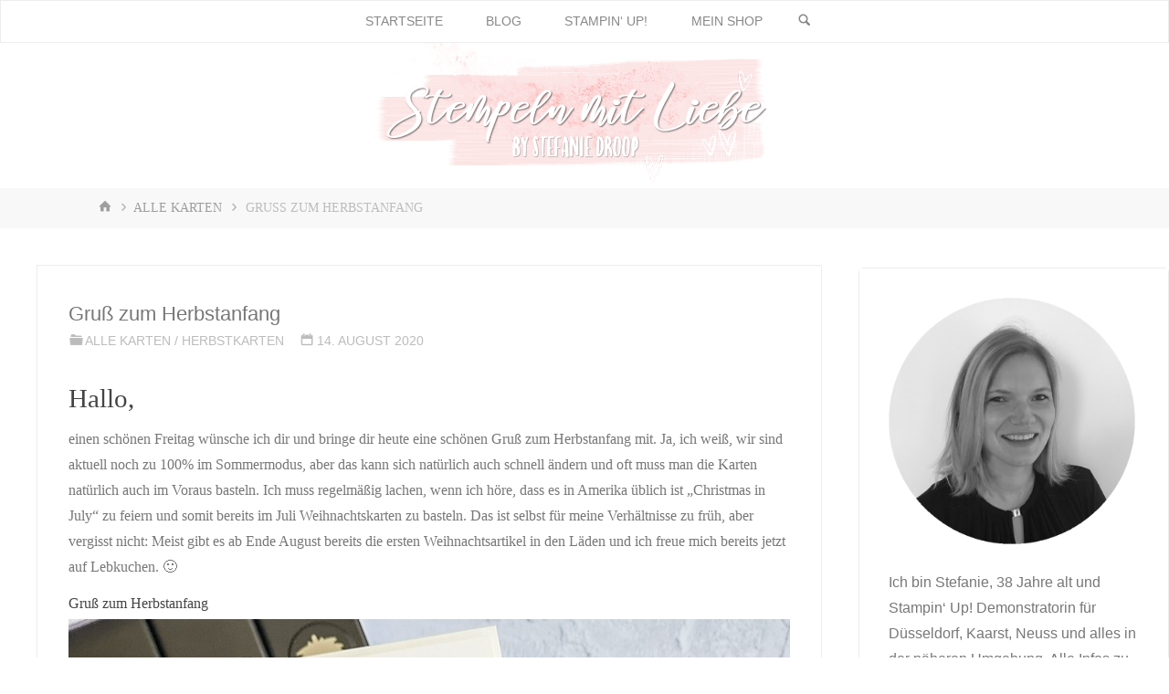

--- FILE ---
content_type: text/html; charset=UTF-8
request_url: https://stempelnmitliebe.de/gruss-zum-herbstanfang/
body_size: 42793
content:
<!DOCTYPE html>
<html lang="de">
<head>
<meta name="viewport" content="width=device-width, user-scalable=yes, initial-scale=1.0">
<meta http-equiv="X-UA-Compatible" content="IE=edge" /><meta charset="UTF-8">
<link rel="profile" href="http://gmpg.org/xfn/11">
<link rel="pingback" href="https://stempelnmitliebe.de/xmlrpc.php">
<meta name='robots' content='index, follow, max-image-preview:large, max-snippet:-1, max-video-preview:-1' />
	<style>img:is([sizes="auto" i], [sizes^="auto," i]) { contain-intrinsic-size: 3000px 1500px }</style>
	
	<!-- This site is optimized with the Yoast SEO plugin v24.3 - https://yoast.com/wordpress/plugins/seo/ -->
	<title>Gruß zum Herbstanfang - Stampin&#039; Up! | Stempeln mit Liebe ♥️</title>
	<meta name="description" content="Gruß zum Herbstanfang: Mit dem Produktpaket Schöner Herbst von Stampin&#039; Up! ist diese Grußkarte in Vanille Pur entstanden." />
	<link rel="canonical" href="https://stempelnmitliebe.de/gruss-zum-herbstanfang/" />
	<meta property="og:locale" content="de_DE" />
	<meta property="og:type" content="article" />
	<meta property="og:title" content="Gruß zum Herbstanfang - Stampin&#039; Up! | Stempeln mit Liebe ♥️" />
	<meta property="og:description" content="Gruß zum Herbstanfang: Mit dem Produktpaket Schöner Herbst von Stampin&#039; Up! ist diese Grußkarte in Vanille Pur entstanden." />
	<meta property="og:url" content="https://stempelnmitliebe.de/gruss-zum-herbstanfang/" />
	<meta property="og:site_name" content="Stampin&#039; Up! | Stempeln mit Liebe ♥️" />
	<meta property="article:published_time" content="2020-08-14T16:30:00+00:00" />
	<meta property="article:modified_time" content="2020-08-12T16:15:19+00:00" />
	<meta property="og:image" content="https://stempelnmitliebe.de/wp-content/uploads/2020/08/Gruß-zum-Herbstanfang-Stempeln-mit-Liebe-5.jpg" />
	<meta property="og:image:width" content="800" />
	<meta property="og:image:height" content="600" />
	<meta property="og:image:type" content="image/jpeg" />
	<meta name="author" content="Stempeln mit Liebe" />
	<meta name="twitter:card" content="summary_large_image" />
	<meta name="twitter:creator" content="@StempelnmitLieb" />
	<meta name="twitter:site" content="@StempelnmitLieb" />
	<meta name="twitter:label1" content="Verfasst von" />
	<meta name="twitter:data1" content="Stempeln mit Liebe" />
	<meta name="twitter:label2" content="Geschätzte Lesezeit" />
	<meta name="twitter:data2" content="1 Minute" />
	<script type="application/ld+json" class="yoast-schema-graph">{"@context":"https://schema.org","@graph":[{"@type":"Article","@id":"https://stempelnmitliebe.de/gruss-zum-herbstanfang/#article","isPartOf":{"@id":"https://stempelnmitliebe.de/gruss-zum-herbstanfang/"},"author":{"name":"Stempeln mit Liebe","@id":"https://stempelnmitliebe.de/#/schema/person/8fbd246b2ae784548a64df94664cc734"},"headline":"Gruß zum Herbstanfang","datePublished":"2020-08-14T16:30:00+00:00","dateModified":"2020-08-12T16:15:19+00:00","mainEntityOfPage":{"@id":"https://stempelnmitliebe.de/gruss-zum-herbstanfang/"},"wordCount":274,"commentCount":0,"publisher":{"@id":"https://stempelnmitliebe.de/#/schema/person/8fbd246b2ae784548a64df94664cc734"},"image":{"@id":"https://stempelnmitliebe.de/gruss-zum-herbstanfang/#primaryimage"},"thumbnailUrl":"https://stempelnmitliebe.de/wp-content/uploads/2020/08/Gruß-zum-Herbstanfang-Stempeln-mit-Liebe-5.jpg","keywords":["Besonderes Designerpapier Goldener Herbst","Espresso","Herbstkarten","Produktpaket Schöner Herbst","Produktreihe Goldener Herbst","Savanne","Stanzenpaket Herbst","Stempelset Schöner Herbst","Zimtbraun"],"articleSection":["Alle Karten","Herbstkarten"],"inLanguage":"de","potentialAction":[{"@type":"CommentAction","name":"Comment","target":["https://stempelnmitliebe.de/gruss-zum-herbstanfang/#respond"]}]},{"@type":"WebPage","@id":"https://stempelnmitliebe.de/gruss-zum-herbstanfang/","url":"https://stempelnmitliebe.de/gruss-zum-herbstanfang/","name":"Gruß zum Herbstanfang - Stampin&#039; Up! | Stempeln mit Liebe ♥️","isPartOf":{"@id":"https://stempelnmitliebe.de/#website"},"primaryImageOfPage":{"@id":"https://stempelnmitliebe.de/gruss-zum-herbstanfang/#primaryimage"},"image":{"@id":"https://stempelnmitliebe.de/gruss-zum-herbstanfang/#primaryimage"},"thumbnailUrl":"https://stempelnmitliebe.de/wp-content/uploads/2020/08/Gruß-zum-Herbstanfang-Stempeln-mit-Liebe-5.jpg","datePublished":"2020-08-14T16:30:00+00:00","dateModified":"2020-08-12T16:15:19+00:00","description":"Gruß zum Herbstanfang: Mit dem Produktpaket Schöner Herbst von Stampin' Up! ist diese Grußkarte in Vanille Pur entstanden.","breadcrumb":{"@id":"https://stempelnmitliebe.de/gruss-zum-herbstanfang/#breadcrumb"},"inLanguage":"de","potentialAction":[{"@type":"ReadAction","target":["https://stempelnmitliebe.de/gruss-zum-herbstanfang/"]}]},{"@type":"ImageObject","inLanguage":"de","@id":"https://stempelnmitliebe.de/gruss-zum-herbstanfang/#primaryimage","url":"https://stempelnmitliebe.de/wp-content/uploads/2020/08/Gruß-zum-Herbstanfang-Stempeln-mit-Liebe-5.jpg","contentUrl":"https://stempelnmitliebe.de/wp-content/uploads/2020/08/Gruß-zum-Herbstanfang-Stempeln-mit-Liebe-5.jpg","width":800,"height":600},{"@type":"BreadcrumbList","@id":"https://stempelnmitliebe.de/gruss-zum-herbstanfang/#breadcrumb","itemListElement":[{"@type":"ListItem","position":1,"name":"Startseite","item":"https://stempelnmitliebe.de/"},{"@type":"ListItem","position":2,"name":"Blog","item":"https://stempelnmitliebe.de/blog/"},{"@type":"ListItem","position":3,"name":"Gruß zum Herbstanfang"}]},{"@type":"WebSite","@id":"https://stempelnmitliebe.de/#website","url":"https://stempelnmitliebe.de/","name":"Stampin&#039; Up! | Stempeln mit Liebe ♥️","description":"unabhängige Stampin’ Up! Demonstratorin Stefanie Droop","publisher":{"@id":"https://stempelnmitliebe.de/#/schema/person/8fbd246b2ae784548a64df94664cc734"},"potentialAction":[{"@type":"SearchAction","target":{"@type":"EntryPoint","urlTemplate":"https://stempelnmitliebe.de/?s={search_term_string}"},"query-input":{"@type":"PropertyValueSpecification","valueRequired":true,"valueName":"search_term_string"}}],"inLanguage":"de"},{"@type":["Person","Organization"],"@id":"https://stempelnmitliebe.de/#/schema/person/8fbd246b2ae784548a64df94664cc734","name":"Stempeln mit Liebe","image":{"@type":"ImageObject","inLanguage":"de","@id":"https://stempelnmitliebe.de/#/schema/person/image/","url":"https://stempelnmitliebe.de/wp-content/uploads/2021/02/Logo_Favicon.png","contentUrl":"https://stempelnmitliebe.de/wp-content/uploads/2021/02/Logo_Favicon.png","width":270,"height":270,"caption":"Stempeln mit Liebe"},"logo":{"@id":"https://stempelnmitliebe.de/#/schema/person/image/"}}]}</script>
	<!-- / Yoast SEO plugin. -->


<style class="optimize_css_2" type="text/css" media="all"></style>
<style id='classic-theme-styles-inline-css'>
/*! This file is auto-generated */
.wp-block-button__link{color:#fff;background-color:#32373c;border-radius:9999px;box-shadow:none;text-decoration:none;padding:calc(.667em + 2px) calc(1.333em + 2px);font-size:1.125em}.wp-block-file__button{background:#32373c;color:#fff;text-decoration:none}
</style>
<style id='global-styles-inline-css'>
:root{--wp--preset--aspect-ratio--square: 1;--wp--preset--aspect-ratio--4-3: 4/3;--wp--preset--aspect-ratio--3-4: 3/4;--wp--preset--aspect-ratio--3-2: 3/2;--wp--preset--aspect-ratio--2-3: 2/3;--wp--preset--aspect-ratio--16-9: 16/9;--wp--preset--aspect-ratio--9-16: 9/16;--wp--preset--color--black: #000000;--wp--preset--color--cyan-bluish-gray: #abb8c3;--wp--preset--color--white: #ffffff;--wp--preset--color--pale-pink: #f78da7;--wp--preset--color--vivid-red: #cf2e2e;--wp--preset--color--luminous-vivid-orange: #ff6900;--wp--preset--color--luminous-vivid-amber: #fcb900;--wp--preset--color--light-green-cyan: #7bdcb5;--wp--preset--color--vivid-green-cyan: #00d084;--wp--preset--color--pale-cyan-blue: #8ed1fc;--wp--preset--color--vivid-cyan-blue: #0693e3;--wp--preset--color--vivid-purple: #9b51e0;--wp--preset--color--accent-1: #de8699;--wp--preset--color--accent-2: #a0b7b7;--wp--preset--color--headings: #444444;--wp--preset--color--sitetext: #777777;--wp--preset--color--sitebg: #FFFFFF;--wp--preset--gradient--vivid-cyan-blue-to-vivid-purple: linear-gradient(135deg,rgba(6,147,227,1) 0%,rgb(155,81,224) 100%);--wp--preset--gradient--light-green-cyan-to-vivid-green-cyan: linear-gradient(135deg,rgb(122,220,180) 0%,rgb(0,208,130) 100%);--wp--preset--gradient--luminous-vivid-amber-to-luminous-vivid-orange: linear-gradient(135deg,rgba(252,185,0,1) 0%,rgba(255,105,0,1) 100%);--wp--preset--gradient--luminous-vivid-orange-to-vivid-red: linear-gradient(135deg,rgba(255,105,0,1) 0%,rgb(207,46,46) 100%);--wp--preset--gradient--very-light-gray-to-cyan-bluish-gray: linear-gradient(135deg,rgb(238,238,238) 0%,rgb(169,184,195) 100%);--wp--preset--gradient--cool-to-warm-spectrum: linear-gradient(135deg,rgb(74,234,220) 0%,rgb(151,120,209) 20%,rgb(207,42,186) 40%,rgb(238,44,130) 60%,rgb(251,105,98) 80%,rgb(254,248,76) 100%);--wp--preset--gradient--blush-light-purple: linear-gradient(135deg,rgb(255,206,236) 0%,rgb(152,150,240) 100%);--wp--preset--gradient--blush-bordeaux: linear-gradient(135deg,rgb(254,205,165) 0%,rgb(254,45,45) 50%,rgb(107,0,62) 100%);--wp--preset--gradient--luminous-dusk: linear-gradient(135deg,rgb(255,203,112) 0%,rgb(199,81,192) 50%,rgb(65,88,208) 100%);--wp--preset--gradient--pale-ocean: linear-gradient(135deg,rgb(255,245,203) 0%,rgb(182,227,212) 50%,rgb(51,167,181) 100%);--wp--preset--gradient--electric-grass: linear-gradient(135deg,rgb(202,248,128) 0%,rgb(113,206,126) 100%);--wp--preset--gradient--midnight: linear-gradient(135deg,rgb(2,3,129) 0%,rgb(40,116,252) 100%);--wp--preset--font-size--small: 10px;--wp--preset--font-size--medium: 20px;--wp--preset--font-size--large: 27px;--wp--preset--font-size--x-large: 42px;--wp--preset--font-size--normal: 17px;--wp--preset--font-size--larger: 43px;--wp--preset--font-family--inter: "Inter", sans-serif;--wp--preset--font-family--cardo: Cardo;--wp--preset--spacing--20: 0.44rem;--wp--preset--spacing--30: 0.67rem;--wp--preset--spacing--40: 1rem;--wp--preset--spacing--50: 1.5rem;--wp--preset--spacing--60: 2.25rem;--wp--preset--spacing--70: 3.38rem;--wp--preset--spacing--80: 5.06rem;--wp--preset--shadow--natural: 6px 6px 9px rgba(0, 0, 0, 0.2);--wp--preset--shadow--deep: 12px 12px 50px rgba(0, 0, 0, 0.4);--wp--preset--shadow--sharp: 6px 6px 0px rgba(0, 0, 0, 0.2);--wp--preset--shadow--outlined: 6px 6px 0px -3px rgba(255, 255, 255, 1), 6px 6px rgba(0, 0, 0, 1);--wp--preset--shadow--crisp: 6px 6px 0px rgba(0, 0, 0, 1);}:where(.is-layout-flex){gap: 0.5em;}:where(.is-layout-grid){gap: 0.5em;}body .is-layout-flex{display: flex;}.is-layout-flex{flex-wrap: wrap;align-items: center;}.is-layout-flex > :is(*, div){margin: 0;}body .is-layout-grid{display: grid;}.is-layout-grid > :is(*, div){margin: 0;}:where(.wp-block-columns.is-layout-flex){gap: 2em;}:where(.wp-block-columns.is-layout-grid){gap: 2em;}:where(.wp-block-post-template.is-layout-flex){gap: 1.25em;}:where(.wp-block-post-template.is-layout-grid){gap: 1.25em;}.has-black-color{color: var(--wp--preset--color--black) !important;}.has-cyan-bluish-gray-color{color: var(--wp--preset--color--cyan-bluish-gray) !important;}.has-white-color{color: var(--wp--preset--color--white) !important;}.has-pale-pink-color{color: var(--wp--preset--color--pale-pink) !important;}.has-vivid-red-color{color: var(--wp--preset--color--vivid-red) !important;}.has-luminous-vivid-orange-color{color: var(--wp--preset--color--luminous-vivid-orange) !important;}.has-luminous-vivid-amber-color{color: var(--wp--preset--color--luminous-vivid-amber) !important;}.has-light-green-cyan-color{color: var(--wp--preset--color--light-green-cyan) !important;}.has-vivid-green-cyan-color{color: var(--wp--preset--color--vivid-green-cyan) !important;}.has-pale-cyan-blue-color{color: var(--wp--preset--color--pale-cyan-blue) !important;}.has-vivid-cyan-blue-color{color: var(--wp--preset--color--vivid-cyan-blue) !important;}.has-vivid-purple-color{color: var(--wp--preset--color--vivid-purple) !important;}.has-black-background-color{background-color: var(--wp--preset--color--black) !important;}.has-cyan-bluish-gray-background-color{background-color: var(--wp--preset--color--cyan-bluish-gray) !important;}.has-white-background-color{background-color: var(--wp--preset--color--white) !important;}.has-pale-pink-background-color{background-color: var(--wp--preset--color--pale-pink) !important;}.has-vivid-red-background-color{background-color: var(--wp--preset--color--vivid-red) !important;}.has-luminous-vivid-orange-background-color{background-color: var(--wp--preset--color--luminous-vivid-orange) !important;}.has-luminous-vivid-amber-background-color{background-color: var(--wp--preset--color--luminous-vivid-amber) !important;}.has-light-green-cyan-background-color{background-color: var(--wp--preset--color--light-green-cyan) !important;}.has-vivid-green-cyan-background-color{background-color: var(--wp--preset--color--vivid-green-cyan) !important;}.has-pale-cyan-blue-background-color{background-color: var(--wp--preset--color--pale-cyan-blue) !important;}.has-vivid-cyan-blue-background-color{background-color: var(--wp--preset--color--vivid-cyan-blue) !important;}.has-vivid-purple-background-color{background-color: var(--wp--preset--color--vivid-purple) !important;}.has-black-border-color{border-color: var(--wp--preset--color--black) !important;}.has-cyan-bluish-gray-border-color{border-color: var(--wp--preset--color--cyan-bluish-gray) !important;}.has-white-border-color{border-color: var(--wp--preset--color--white) !important;}.has-pale-pink-border-color{border-color: var(--wp--preset--color--pale-pink) !important;}.has-vivid-red-border-color{border-color: var(--wp--preset--color--vivid-red) !important;}.has-luminous-vivid-orange-border-color{border-color: var(--wp--preset--color--luminous-vivid-orange) !important;}.has-luminous-vivid-amber-border-color{border-color: var(--wp--preset--color--luminous-vivid-amber) !important;}.has-light-green-cyan-border-color{border-color: var(--wp--preset--color--light-green-cyan) !important;}.has-vivid-green-cyan-border-color{border-color: var(--wp--preset--color--vivid-green-cyan) !important;}.has-pale-cyan-blue-border-color{border-color: var(--wp--preset--color--pale-cyan-blue) !important;}.has-vivid-cyan-blue-border-color{border-color: var(--wp--preset--color--vivid-cyan-blue) !important;}.has-vivid-purple-border-color{border-color: var(--wp--preset--color--vivid-purple) !important;}.has-vivid-cyan-blue-to-vivid-purple-gradient-background{background: var(--wp--preset--gradient--vivid-cyan-blue-to-vivid-purple) !important;}.has-light-green-cyan-to-vivid-green-cyan-gradient-background{background: var(--wp--preset--gradient--light-green-cyan-to-vivid-green-cyan) !important;}.has-luminous-vivid-amber-to-luminous-vivid-orange-gradient-background{background: var(--wp--preset--gradient--luminous-vivid-amber-to-luminous-vivid-orange) !important;}.has-luminous-vivid-orange-to-vivid-red-gradient-background{background: var(--wp--preset--gradient--luminous-vivid-orange-to-vivid-red) !important;}.has-very-light-gray-to-cyan-bluish-gray-gradient-background{background: var(--wp--preset--gradient--very-light-gray-to-cyan-bluish-gray) !important;}.has-cool-to-warm-spectrum-gradient-background{background: var(--wp--preset--gradient--cool-to-warm-spectrum) !important;}.has-blush-light-purple-gradient-background{background: var(--wp--preset--gradient--blush-light-purple) !important;}.has-blush-bordeaux-gradient-background{background: var(--wp--preset--gradient--blush-bordeaux) !important;}.has-luminous-dusk-gradient-background{background: var(--wp--preset--gradient--luminous-dusk) !important;}.has-pale-ocean-gradient-background{background: var(--wp--preset--gradient--pale-ocean) !important;}.has-electric-grass-gradient-background{background: var(--wp--preset--gradient--electric-grass) !important;}.has-midnight-gradient-background{background: var(--wp--preset--gradient--midnight) !important;}.has-small-font-size{font-size: var(--wp--preset--font-size--small) !important;}.has-medium-font-size{font-size: var(--wp--preset--font-size--medium) !important;}.has-large-font-size{font-size: var(--wp--preset--font-size--large) !important;}.has-x-large-font-size{font-size: var(--wp--preset--font-size--x-large) !important;}
:where(.wp-block-post-template.is-layout-flex){gap: 1.25em;}:where(.wp-block-post-template.is-layout-grid){gap: 1.25em;}
:where(.wp-block-columns.is-layout-flex){gap: 2em;}:where(.wp-block-columns.is-layout-grid){gap: 2em;}
:root :where(.wp-block-pullquote){font-size: 1.5em;line-height: 1.6;}
</style>
<style class="optimize_css_2" type="text/css" media="all">body.wcz-btn-style-plain.woocommerce ul.products li.product a.button,body.wcz-btn-style-plain.woocommerce.single-product div.product form.cart .button,body.wcz-btn-style-plain.wcz-wooblocks ul.wc-block-grid__products li.wc-block-grid__product .add_to_cart_button{display:inline-block;background:none;font-size:16px;line-height:1.1;font-weight:400;padding:10px 20px 11px;background-color:#e8e8e8;border:0;border-radius:2px;box-shadow:none;text-decoration:none;color:#717171;text-shadow:none;-webkit-transition:all 0.2s ease 0s;-moz-transition:all 0.2s ease 0s;-ms-transition:all 0.2s ease 0s;-o-transition:all 0.2s ease 0s;transition:all 0.2s ease 0s}body.wcz-btn-style-detailed.woocommerce ul.products li.product a.button,body.wcz-btn-style-detailed.woocommerce.single-product div.product form.cart .button,body.wcz-btn-style-detailed.wcz-wooblocks ul.wc-block-grid__products li.wc-block-grid__product .add_to_cart_button{display:inline-block;background:none;font-size:16px;line-height:1.1;font-weight:400;padding:10px 20px 11px;background-color:#e8e8e8;border:1px solid rgb(0 0 0 / .3);border-radius:4px;box-shadow:inset 0 1px 0 rgb(255 255 255 / .5),0 1px 4px rgb(0 0 0 / .1);text-decoration:none;color:#656565;text-shadow:0 1px 0 rgb(255 255 255 / .4);-webkit-transition:all 0.2s ease 0s;-moz-transition:all 0.2s ease 0s;-ms-transition:all 0.2s ease 0s;-o-transition:all 0.2s ease 0s;transition:all 0.2s ease 0s}body.wcz-btn-style-plain.woocommerce ul.products li.product a.button:hover,body.wcz-btn-style-detailed.woocommerce ul.products li.product a.button:hover,body.wcz-btn-style-plain.woocommerce.single-product div.product form.cart .button:hover,body.wcz-btn-style-detailed.woocommerce.single-product div.product form.cart .button:hover,body.wcz-btn-style-plain.wcz-wooblocks ul.wc-block-grid__products li.wc-block-grid__product .add_to_cart_button,body.wcz-btn-style-detailed.wcz-wooblocks ul.wc-block-grid__products li.wc-block-grid__product .add_to_cart_button{background-color:#757575;color:#fff;text-shadow:none}body.wcz-edit-sale.woocommerce ul.products li.product span.onsale,body.wcz-edit-sale.single-product span.onsale,body.wcz-edit-sale .wcz-popup span.onsale,body.wcz-edit-sale.wcz-wooblocks ul.wc-block-grid__products li.wc-block-grid__product .wc-block-grid__product-onsale{min-width:initial;min-height:initial;height:auto;width:fit-content;border-radius:0;margin:5px;padding:5px 10px 6px;font-size:15px;font-weight:400;line-height:1}body.wcz-edit-sale.wcz-wooblocks ul.wc-block-grid__products li.wc-block-grid__product .wc-block-grid__product-onsale{border-color:rgb(0 0 0 / .25)}body.wcz-wooblocks ul.wc-block-grid__products li.wc-block-grid__product .wc-block-grid__product-price del{font-size:.8em}body.wcz-wooblocks ul.wc-block-grid__products li.wc-block-grid__product .wc-block-grid__product-price__value{font-weight:400}body.wcz-wooblocks ul.wc-block-grid__products li.wc-block-grid__product .wc-block-grid__product-price ins{background:none}.wcz-banner-notice{margin:0 auto 20px}.wcz-banner-notice h4{font-size:inherit;margin:0 0 10px;padding:0}.wcz-banner-notice.wcz-notice-one h4{color:#2f79ff}.wcz-banner-notice p{font-size:inherit}.wcz-banner-notice.wcz-notice-two{border:1px solid #2f79ff;background-color:rgb(46 119 255 / .06);border-radius:4px;padding:20px}.wcz-banner-notice.wcz-notice-three{box-shadow:4px 0 0 #2f79ff inset;padding:2px 0 2px 25px}.wcz-banner-notice.wcz-notice-four{background-color:#2f79ff;border-radius:4px;border:1px solid rgb(0 0 0 / .2);box-shadow:0 0 4px rgb(255 255 255 / .4) inset;color:#fff;padding:20px}.wcz-banner-notice.wcz-notice-four h4,.wcz-banner-notice.wcz-notice-four p{text-shadow:none}.wcz-banner-notice.wcz-notice-two p,.wcz-banner-notice.wcz-notice-three p,.wcz-banner-notice.wcz-notice-four p{margin:0}.wcz-product-long-desc,.wcz-product-reviews,.wcz-product-addinfo{margin:35px 0;padding:35px 0;position:relative;clear:both}.wcz-product-long-desc .wcz-inner,.wcz-product-reviews .wcz-inner,.wcz-product-addinfo .wcz-inner{margin:0 auto}.wcz-product-long-desc.center{text-align:center}.wcz-product-long-desc::before,.wcz-product-long-desc::after,.wcz-product-reviews::before,.wcz-product-reviews::after,.wcz-product-addinfo::before,.wcz-product-addinfo::after{display:block;content:"";clear:both}.wcz-longdescdiv-one,.wcz-reviewsdiv-one,.wcz-addinfodiv-one{box-shadow:0 -1px 0 rgb(0 0 0 / .12)}.wcz-longdescdiv-one.bot-divider,.wcz-reviewsdiv-one.bot-divider,.wcz-addinfodiv-one.bot-divider{box-shadow:0 -1px 0 rgb(0 0 0 / .12),0 1px 0 rgb(0 0 0 / .12)}.wcz-longdescdiv-two,.wcz-reviewsdiv-two,.wcz-addinfodiv-two{border-top:1px dashed rgb(0 0 0 / .12)}.wcz-longdescdiv-two.bot-divider,.wcz-reviewsdiv-two.bot-divider,.wcz-addinfodiv-two.bot-divider{border-bottom:1px dashed rgb(0 0 0 / .12)}.wcz-longdescdiv-three::before,.wcz-reviewsdiv-three::before,.wcz-addinfodiv-three::before{height:3px;position:absolute;top:-1px;width:40px;background-color:rgb(0 0 0 / .2);left:50%;margin-left:-20px}.wcz-longdescdiv-three.bot-divider::after,.wcz-reviewsdiv-three.bot-divider::after,.wcz-addinfodiv-three.bot-divider::after{height:3px;position:absolute;bottom:-1px;width:40px;background-color:rgb(0 0 0 / .2);left:50%;margin-left:-20px}.wcz-cart-empty-txt{margin:0 0 25px}.woocommerce td.product-name dl.variation{margin:5px 0 0;font-size:.9em}.woocommerce-cart .wcz-cart-stock p,.woocommerce td.product-name dl.variation dd p,body.theme-storefront .woocommerce td.product-name dl.variation dd,body.theme-go .woocommerce tr.cart_item .variation p{margin:0}body.theme-oceanwp .woocommerce td.product-name dl.variation dt,body.theme-go .woocommerce tr.cart_item dt,body.theme-storefront .woocommerce tr.cart_item dt{float:left}.wcz-checkout-secureimg,.wcz-checkout-potxt{padding:20px 0 0;color:#999;display:block;clear:both}.wcz-checkout-secureimg img{display:inline-block}.wcz-checkout-secureimg.wcz-checkout-centerimg{text-align:center}.wcz-stock-remaining{margin:10px 0 0;font-size:.8em;color:rgb(0 0 0 / .6)}.wcz-stock-sold{font-size:.85em;margin:0 0 20px}.wcz-woocommerce.wcz-tabstyle-side.woocommerce-account .woocommerce-MyAccount-navigation{width:20%;margin:0}.wcz-woocommerce.wcz-tabstyle-side.woocommerce-account .woocommerce-MyAccount-navigation ul{margin:0;padding:0 4px 0 0;box-shadow:-1px 0 0 rgb(0 0 0 / .08) inset}.wcz-woocommerce.wcz-tabstyle-side.woocommerce-account .woocommerce-MyAccount-navigation ul li{margin:0 0 1px;padding:0;list-style-type:none}.wcz-woocommerce.wcz-tabstyle-side.woocommerce-account .woocommerce-MyAccount-navigation ul li a{display:block;box-shadow:0 0 0 1px rgb(0 0 0 / .08);padding:12px 15px!important;text-decoration:none;font-size:.9em}.wcz-woocommerce.wcz-tabstyle-side.woocommerce-account .is-active{box-shadow:4px 0 0 rgb(0 0 0 / .3) inset}.wcz-woocommerce.wcz-tabstyle-side.woocommerce-account .woocommerce-MyAccount-content{width:75%;margin:0}.wcz-woocommerce.wcz-tabstyle-horizontal.woocommerce-account .woocommerce-MyAccount-navigation,.wcz-woocommerce.wcz-tabstyle-horizontal.woocommerce-account .woocommerce-MyAccount-content{width:100%;float:none;margin:0}.wcz-woocommerce.wcz-tabstyle-horizontal.woocommerce-account .woocommerce-MyAccount-navigation ul{margin:0 0 30px;padding:0;box-shadow:0 1px 0 rgb(0 0 0 / .08)}.wcz-woocommerce.wcz-tabstyle-horizontal.woocommerce-account .woocommerce-MyAccount-navigation ul li{margin:0 -3px 0 0;padding:0;list-style-type:none;display:inline-block}.wcz-woocommerce.wcz-tabstyle-horizontal.woocommerce-account .woocommerce-MyAccount-navigation ul li a{display:block;box-shadow:0 0 0 1px rgb(0 0 0 / .08);padding:12px 15px!important;text-decoration:none;font-size:.9em}.wcz-woocommerce.wcz-tabstyle-horizontal.woocommerce-account .is-active{background-color:rgb(0 0 0 / .05)}.wcz-soldout{display:block;z-index:11}body.wcz-soldout-style-angle .wcz-soldout{background-color:red;color:#fff;transform:rotate(-32deg);position:absolute;top:20%;left:50%;margin:0 0 0 -45px;padding:2px 15px}body.wcz-soldout-style-overbtn .wcz-soldout{position:absolute;top:auto;bottom:0;left:0;width:100%;padding:10px;background-color:rgb(255 255 255 / .85)}.wcz-direct-checkout-cart{margin:0 auto 25px}.wcz-direct-checkout-notice{background-color:#75b2ff;box-shadow:inset 0 3px 0 rgb(0 0 0 / .25);color:#fff;text-align:center;padding:18px 15px 15px;font-size:15px}.wcz-direct-checkout-cart form.woocommerce-cart-form .coupon{display:none!important}.woocommerce ul.products li.product{position:relative}.wcz-adminstats-modal{position:fixed;left:15px;bottom:15px;border:1px solid rgb(0 0 0 / .35);box-shadow:0 0 8px rgb(0 0 0 / .4);background-color:#fff;border-radius:4px;margin:0;padding:15px;width:360px;z-index:999;font-size:13px}.wcz-adminstats-modal.wcz-modal-loading{height:50px;background-image:url(https://stempelnmitliebe.de/wp-content/plugins/woocustomizer/assets/css/../images/loader.gif);background-repeat:no-repeat;background-position:center center}.wcz-adminstats-modal.wcz-modal-loading .wcz-adminstats-modal-inner{visibility:hidden}.wcz-adminstats-btn{background-image:url(https://stempelnmitliebe.de/wp-content/plugins/woocustomizer/assets/css/../images/stats-icon.png)!important;background-size:100% auto!important;background-position:top left;width:28px;height:28px;position:absolute;top:5px;left:5px;margin:0;padding:2px 6px;border-radius:4px;border:1px solid rgb(0 0 0 / .1);box-shadow:0 1px 4px rgb(0 0 0 / .12);font-size:14px;text-align:center;background-color:#d8d8d8;color:gray;z-index:99;cursor:pointer;opacity:0;-webkit-transition:opacity 0.3s ease 0s;-moz-transition:opacity 0.3s ease 0s;-ms-transition:opacity 0.3s ease 0s;-o-transition:opacity 0.3s ease 0s;transition:opacity 0.3s ease 0s}ul.products li.product:hover .wcz-adminstats-btn{opacity:1}.wcz-adminstats-btn:hover{background-position:bottom left}.wcz-adminstats-modal h4{margin:0 0 8px;padding:0;font-size:14px;font-weight:700;color:#222;display:flex;align-items:baseline}.wcz-adminstats-modal h4 span{flex:1;white-space:nowrap}.wcz-adminstats-modal h4 span:last-child{flex:.5;font-size:11px;text-align:right;font-weight:300;text-transform:capitalize}.wcz-adminstats-modal h5{margin:15px 0 5px;padding:0;font-size:14px;font-weight:700;color:#222}.wcz-adminstats-block{display:flex;margin:0 0 3px;align-items:center}.wcz-adminstats-date{width:85px;color:#999}.wcz-adminstats-title{flex:1.8}.wcz-adminstats-title span{opacity:.45;font-size:12px}.wcz-adminstats-stat{flex:1;text-align:right;font-size:12px}.wcz-adminstats-edit{text-align:center;border-top:1px solid rgb(0 0 0 / .12);margin:10px 0 0;padding:10px 0 0}.wcz-adminstats-close{background-image:url(https://stempelnmitliebe.de/wp-content/plugins/woocustomizer/assets/css/../images/close-icon.png)!important;background-repeat:no-repeat;background-position:center center;position:absolute;top:6px;right:-23px;font-size:14px;background-color:#fff;color:#8c8b8b;border:1px solid rgb(0 0 0 / .35);border-left:0;border-radius:0 3px 3px 0;padding:4px 6px;margin:0;line-height:1;width:23px;height:23px;cursor:pointer;box-sizing:border-box}.wcz-hide{display:none}.woocommerce.widget_shopping_cart .mini_cart_item dl.variation{display:none!important}.wcz-new-product-badge{position:absolute}.wcz-badge-pos-topleft{top:5px;left:15px}.wcz-badge-pos-topright{top:5px;right:15px}.wcz-badge-pos-abovetitle{height:0;position:relative}.wcz-badge-pos-belowtitle{position:relative;margin:10px 0}.wcz-new-product-badge span{background-color:#2f79ff;color:#fff;font-size:14px;padding:2px 5px;border:1px solid rgb(0 0 0 / .2);border-radius:3px;box-shadow:0 1px 5px rgb(0 0 0 / .16)}.wcz-badge-pos-abovetitle span{position:relative;top:-50px}a.button.wcz-continue,a.button.wcz-qv-btn{box-shadow:inset 0 0 0 1px rgb(0 0 0 / .12);font-weight:500}.woocommerce .cart .wcz-btsbtn{display:inline-block}.wcz-btsbtn.center{text-align:center}.wcz-btsbtn.right{text-align:right}a.button.wcz-bts-btn{margin:0 0 25px}.wcz-login-logout.elementor-item a{color:inherit}@media only screen and (max-width:782px){.wcz-woocommerce.wcz-tabstyle-side.woocommerce-account .woocommerce-MyAccount-navigation,.wcz-woocommerce.wcz-tabstyle-side.woocommerce-account .woocommerce-MyAccount-content{float:none;width:100%}.wcz-woocommerce.wcz-tabstyle-side.woocommerce-account .woocommerce-MyAccount-navigation ul{box-shadow:0 1px 0 rgb(0 0 0 / .12);margin:0 0 20px;padding:0}.wcz-woocommerce.wcz-tabstyle-side.woocommerce-account .woocommerce-MyAccount-navigation ul li{display:inline-block;margin:0 -4px 0 0}}.woocommerce div.product form.cart div.quantity{vertical-align:middle}.wcz-qty-suffix{display:inline-block;vertical-align:middle;float:left;margin:8px 20px 0 4px;font-size:.95em}.wcz-qty-suffix.nofloat{float:none}</style>
<style class="optimize_css_2" type="text/css" media="all">:root{--woocommerce:#720eec;--wc-green:#7ad03a;--wc-red:#a00;--wc-orange:#ffba00;--wc-blue:#2ea2cc;--wc-primary:#720eec;--wc-primary-text:#fcfbfe;--wc-secondary:#e9e6ed;--wc-secondary-text:#515151;--wc-highlight:#958e09;--wc-highligh-text:white;--wc-content-bg:#fff;--wc-subtext:#767676}.woocommerce .woocommerce-error .button,.woocommerce .woocommerce-info .button,.woocommerce .woocommerce-message .button,.woocommerce-page .woocommerce-error .button,.woocommerce-page .woocommerce-info .button,.woocommerce-page .woocommerce-message .button{float:right}.woocommerce .col2-set,.woocommerce-page .col2-set{width:100%}.woocommerce .col2-set::after,.woocommerce .col2-set::before,.woocommerce-page .col2-set::after,.woocommerce-page .col2-set::before{content:" ";display:table}.woocommerce .col2-set::after,.woocommerce-page .col2-set::after{clear:both}.woocommerce .col2-set .col-1,.woocommerce-page .col2-set .col-1{float:left;width:48%}.woocommerce .col2-set .col-2,.woocommerce-page .col2-set .col-2{float:right;width:48%}.woocommerce img,.woocommerce-page img{height:auto;max-width:100%}.woocommerce #content div.product div.images,.woocommerce div.product div.images,.woocommerce-page #content div.product div.images,.woocommerce-page div.product div.images{float:left;width:48%}.woocommerce #content div.product div.thumbnails::after,.woocommerce #content div.product div.thumbnails::before,.woocommerce div.product div.thumbnails::after,.woocommerce div.product div.thumbnails::before,.woocommerce-page #content div.product div.thumbnails::after,.woocommerce-page #content div.product div.thumbnails::before,.woocommerce-page div.product div.thumbnails::after,.woocommerce-page div.product div.thumbnails::before{content:" ";display:table}.woocommerce #content div.product div.thumbnails::after,.woocommerce div.product div.thumbnails::after,.woocommerce-page #content div.product div.thumbnails::after,.woocommerce-page div.product div.thumbnails::after{clear:both}.woocommerce #content div.product div.thumbnails a,.woocommerce div.product div.thumbnails a,.woocommerce-page #content div.product div.thumbnails a,.woocommerce-page div.product div.thumbnails a{float:left;width:30.75%;margin-right:3.8%;margin-bottom:1em}.woocommerce #content div.product div.thumbnails a.last,.woocommerce div.product div.thumbnails a.last,.woocommerce-page #content div.product div.thumbnails a.last,.woocommerce-page div.product div.thumbnails a.last{margin-right:0}.woocommerce #content div.product div.thumbnails a.first,.woocommerce div.product div.thumbnails a.first,.woocommerce-page #content div.product div.thumbnails a.first,.woocommerce-page div.product div.thumbnails a.first{clear:both}.woocommerce #content div.product div.thumbnails.columns-1 a,.woocommerce div.product div.thumbnails.columns-1 a,.woocommerce-page #content div.product div.thumbnails.columns-1 a,.woocommerce-page div.product div.thumbnails.columns-1 a{width:100%;margin-right:0;float:none}.woocommerce #content div.product div.thumbnails.columns-2 a,.woocommerce div.product div.thumbnails.columns-2 a,.woocommerce-page #content div.product div.thumbnails.columns-2 a,.woocommerce-page div.product div.thumbnails.columns-2 a{width:48%}.woocommerce #content div.product div.thumbnails.columns-4 a,.woocommerce div.product div.thumbnails.columns-4 a,.woocommerce-page #content div.product div.thumbnails.columns-4 a,.woocommerce-page div.product div.thumbnails.columns-4 a{width:22.05%}.woocommerce #content div.product div.thumbnails.columns-5 a,.woocommerce div.product div.thumbnails.columns-5 a,.woocommerce-page #content div.product div.thumbnails.columns-5 a,.woocommerce-page div.product div.thumbnails.columns-5 a{width:16.9%}.woocommerce #content div.product div.summary,.woocommerce div.product div.summary,.woocommerce-page #content div.product div.summary,.woocommerce-page div.product div.summary{float:right;width:48%;clear:none}.woocommerce #content div.product .woocommerce-tabs,.woocommerce div.product .woocommerce-tabs,.woocommerce-page #content div.product .woocommerce-tabs,.woocommerce-page div.product .woocommerce-tabs{clear:both}.woocommerce #content div.product .woocommerce-tabs ul.tabs::after,.woocommerce #content div.product .woocommerce-tabs ul.tabs::before,.woocommerce div.product .woocommerce-tabs ul.tabs::after,.woocommerce div.product .woocommerce-tabs ul.tabs::before,.woocommerce-page #content div.product .woocommerce-tabs ul.tabs::after,.woocommerce-page #content div.product .woocommerce-tabs ul.tabs::before,.woocommerce-page div.product .woocommerce-tabs ul.tabs::after,.woocommerce-page div.product .woocommerce-tabs ul.tabs::before{content:" ";display:table}.woocommerce #content div.product .woocommerce-tabs ul.tabs::after,.woocommerce div.product .woocommerce-tabs ul.tabs::after,.woocommerce-page #content div.product .woocommerce-tabs ul.tabs::after,.woocommerce-page div.product .woocommerce-tabs ul.tabs::after{clear:both}.woocommerce #content div.product .woocommerce-tabs ul.tabs li,.woocommerce div.product .woocommerce-tabs ul.tabs li,.woocommerce-page #content div.product .woocommerce-tabs ul.tabs li,.woocommerce-page div.product .woocommerce-tabs ul.tabs li{display:inline-block}.woocommerce #content div.product #reviews .comment::after,.woocommerce #content div.product #reviews .comment::before,.woocommerce div.product #reviews .comment::after,.woocommerce div.product #reviews .comment::before,.woocommerce-page #content div.product #reviews .comment::after,.woocommerce-page #content div.product #reviews .comment::before,.woocommerce-page div.product #reviews .comment::after,.woocommerce-page div.product #reviews .comment::before{content:" ";display:table}.woocommerce #content div.product #reviews .comment::after,.woocommerce div.product #reviews .comment::after,.woocommerce-page #content div.product #reviews .comment::after,.woocommerce-page div.product #reviews .comment::after{clear:both}.woocommerce #content div.product #reviews .comment img,.woocommerce div.product #reviews .comment img,.woocommerce-page #content div.product #reviews .comment img,.woocommerce-page div.product #reviews .comment img{float:right;height:auto}.woocommerce ul.products,.woocommerce-page ul.products{clear:both}.woocommerce ul.products::after,.woocommerce ul.products::before,.woocommerce-page ul.products::after,.woocommerce-page ul.products::before{content:" ";display:table}.woocommerce ul.products::after,.woocommerce-page ul.products::after{clear:both}.woocommerce ul.products li.product,.woocommerce-page ul.products li.product{float:left;margin:0 3.8% 2.992em 0;padding:0;position:relative;width:22.05%;margin-left:0}.woocommerce ul.products li.first,.woocommerce-page ul.products li.first{clear:both}.woocommerce ul.products li.last,.woocommerce-page ul.products li.last{margin-right:0}.woocommerce ul.products.columns-1 li.product,.woocommerce-page ul.products.columns-1 li.product{width:100%;margin-right:0}.woocommerce ul.products.columns-2 li.product,.woocommerce-page ul.products.columns-2 li.product{width:48%}.woocommerce ul.products.columns-3 li.product,.woocommerce-page ul.products.columns-3 li.product{width:30.75%}.woocommerce ul.products.columns-5 li.product,.woocommerce-page ul.products.columns-5 li.product{width:16.95%}.woocommerce ul.products.columns-6 li.product,.woocommerce-page ul.products.columns-6 li.product{width:13.5%}.woocommerce-page.columns-1 ul.products li.product,.woocommerce.columns-1 ul.products li.product{width:100%;margin-right:0}.woocommerce-page.columns-2 ul.products li.product,.woocommerce.columns-2 ul.products li.product{width:48%}.woocommerce-page.columns-3 ul.products li.product,.woocommerce.columns-3 ul.products li.product{width:30.75%}.woocommerce-page.columns-5 ul.products li.product,.woocommerce.columns-5 ul.products li.product{width:16.95%}.woocommerce-page.columns-6 ul.products li.product,.woocommerce.columns-6 ul.products li.product{width:13.5%}.woocommerce .woocommerce-result-count,.woocommerce-page .woocommerce-result-count{float:left}.woocommerce .woocommerce-ordering,.woocommerce-page .woocommerce-ordering{float:right}.woocommerce .woocommerce-pagination ul.page-numbers::after,.woocommerce .woocommerce-pagination ul.page-numbers::before,.woocommerce-page .woocommerce-pagination ul.page-numbers::after,.woocommerce-page .woocommerce-pagination ul.page-numbers::before{content:" ";display:table}.woocommerce .woocommerce-pagination ul.page-numbers::after,.woocommerce-page .woocommerce-pagination ul.page-numbers::after{clear:both}.woocommerce .woocommerce-pagination ul.page-numbers li,.woocommerce-page .woocommerce-pagination ul.page-numbers li{display:inline-block}.woocommerce #content table.cart img,.woocommerce table.cart img,.woocommerce-page #content table.cart img,.woocommerce-page table.cart img{height:auto}.woocommerce #content table.cart td.actions,.woocommerce table.cart td.actions,.woocommerce-page #content table.cart td.actions,.woocommerce-page table.cart td.actions{text-align:right}.woocommerce #content table.cart td.actions .input-text,.woocommerce table.cart td.actions .input-text,.woocommerce-page #content table.cart td.actions .input-text,.woocommerce-page table.cart td.actions .input-text{width:80px}.woocommerce #content table.cart td.actions .coupon,.woocommerce table.cart td.actions .coupon,.woocommerce-page #content table.cart td.actions .coupon,.woocommerce-page table.cart td.actions .coupon{float:left}.woocommerce .cart-collaterals,.woocommerce-page .cart-collaterals{width:100%}.woocommerce .cart-collaterals::after,.woocommerce .cart-collaterals::before,.woocommerce-page .cart-collaterals::after,.woocommerce-page .cart-collaterals::before{content:" ";display:table}.woocommerce .cart-collaterals::after,.woocommerce-page .cart-collaterals::after{clear:both}.woocommerce .cart-collaterals .related,.woocommerce-page .cart-collaterals .related{width:30.75%;float:left}.woocommerce .cart-collaterals .cross-sells,.woocommerce-page .cart-collaterals .cross-sells{width:48%;float:left}.woocommerce .cart-collaterals .cross-sells ul.products,.woocommerce-page .cart-collaterals .cross-sells ul.products{float:none}.woocommerce .cart-collaterals .cross-sells ul.products li,.woocommerce-page .cart-collaterals .cross-sells ul.products li{width:48%}.woocommerce .cart-collaterals .shipping_calculator,.woocommerce-page .cart-collaterals .shipping_calculator{width:48%;clear:right;float:right}.woocommerce .cart-collaterals .shipping_calculator::after,.woocommerce .cart-collaterals .shipping_calculator::before,.woocommerce-page .cart-collaterals .shipping_calculator::after,.woocommerce-page .cart-collaterals .shipping_calculator::before{content:" ";display:table}.woocommerce .cart-collaterals .shipping_calculator::after,.woocommerce-page .cart-collaterals .shipping_calculator::after{clear:both}.woocommerce .cart-collaterals .shipping_calculator .col2-set .col-1,.woocommerce .cart-collaterals .shipping_calculator .col2-set .col-2,.woocommerce-page .cart-collaterals .shipping_calculator .col2-set .col-1,.woocommerce-page .cart-collaterals .shipping_calculator .col2-set .col-2{width:47%}.woocommerce .cart-collaterals .cart_totals,.woocommerce-page .cart-collaterals .cart_totals{float:right;width:48%}.woocommerce ul.cart_list li::after,.woocommerce ul.cart_list li::before,.woocommerce ul.product_list_widget li::after,.woocommerce ul.product_list_widget li::before,.woocommerce-page ul.cart_list li::after,.woocommerce-page ul.cart_list li::before,.woocommerce-page ul.product_list_widget li::after,.woocommerce-page ul.product_list_widget li::before{content:" ";display:table}.woocommerce ul.cart_list li::after,.woocommerce ul.product_list_widget li::after,.woocommerce-page ul.cart_list li::after,.woocommerce-page ul.product_list_widget li::after{clear:both}.woocommerce ul.cart_list li img,.woocommerce ul.product_list_widget li img,.woocommerce-page ul.cart_list li img,.woocommerce-page ul.product_list_widget li img{float:right;height:auto}.woocommerce form .form-row::after,.woocommerce form .form-row::before,.woocommerce-page form .form-row::after,.woocommerce-page form .form-row::before{content:" ";display:table}.woocommerce form .form-row::after,.woocommerce-page form .form-row::after{clear:both}.woocommerce form .form-row label,.woocommerce-page form .form-row label{display:block}.woocommerce form .form-row label.checkbox,.woocommerce-page form .form-row label.checkbox{display:inline}.woocommerce form .form-row select,.woocommerce-page form .form-row select{width:100%}.woocommerce form .form-row .input-text,.woocommerce-page form .form-row .input-text{box-sizing:border-box;width:100%}.woocommerce form .form-row-first,.woocommerce form .form-row-last,.woocommerce-page form .form-row-first,.woocommerce-page form .form-row-last{width:47%;overflow:visible}.woocommerce form .form-row-first,.woocommerce-page form .form-row-first{float:left}.woocommerce form .form-row-last,.woocommerce-page form .form-row-last{float:right}.woocommerce form .form-row-wide,.woocommerce-page form .form-row-wide{clear:both}.woocommerce form .password-input,.woocommerce-page form .password-input{display:flex;flex-direction:column;justify-content:center;position:relative}.woocommerce form .password-input input[type=password],.woocommerce-page form .password-input input[type=password]{padding-right:2.5rem}.woocommerce form .password-input input::-ms-reveal,.woocommerce-page form .password-input input::-ms-reveal{display:none}.woocommerce form .show-password-input,.woocommerce-page form .show-password-input{position:absolute;right:.7em;top:.7em;cursor:pointer}.woocommerce form .show-password-input::after,.woocommerce-page form .show-password-input::after{font-family:WooCommerce;speak:never;font-weight:400;font-variant:normal;text-transform:none;line-height:1;-webkit-font-smoothing:antialiased;margin-left:.618em;content:"\e010";text-decoration:none}.woocommerce form .show-password-input.display-password::after,.woocommerce-page form .show-password-input.display-password::after{color:#585858}.woocommerce #payment .form-row select,.woocommerce-page #payment .form-row select{width:auto}.woocommerce #payment .terms,.woocommerce #payment .wc-terms-and-conditions,.woocommerce-page #payment .terms,.woocommerce-page #payment .wc-terms-and-conditions{text-align:left;padding:0 1em 0 0;float:left}.woocommerce #payment #place_order,.woocommerce-page #payment #place_order{float:right}.woocommerce .woocommerce-billing-fields::after,.woocommerce .woocommerce-billing-fields::before,.woocommerce .woocommerce-shipping-fields::after,.woocommerce .woocommerce-shipping-fields::before,.woocommerce-page .woocommerce-billing-fields::after,.woocommerce-page .woocommerce-billing-fields::before,.woocommerce-page .woocommerce-shipping-fields::after,.woocommerce-page .woocommerce-shipping-fields::before{content:" ";display:table}.woocommerce .woocommerce-billing-fields::after,.woocommerce .woocommerce-shipping-fields::after,.woocommerce-page .woocommerce-billing-fields::after,.woocommerce-page .woocommerce-shipping-fields::after{clear:both}.woocommerce .woocommerce-terms-and-conditions,.woocommerce-page .woocommerce-terms-and-conditions{margin-bottom:1.618em;padding:1.618em}.woocommerce .woocommerce-oembed,.woocommerce-page .woocommerce-oembed{position:relative}.woocommerce-account .woocommerce-MyAccount-navigation{float:left;width:30%}.woocommerce-account .woocommerce-MyAccount-content{float:right;width:68%}.woocommerce-account .woocommerce-MyAccount-content mark{background-color:#fff0;color:inherit;font-weight:700}.woocommerce-page.left-sidebar #content.twentyeleven{width:58.4%;margin:0 7.6%;float:right}.woocommerce-page.right-sidebar #content.twentyeleven{margin:0 7.6%;width:58.4%;float:left}.twentyfourteen .tfwc{padding:12px 10px 0;max-width:474px;margin:0 auto}.twentyfourteen .tfwc .product .entry-summary{padding:0!important;margin:0 0 1.618em!important}.twentyfourteen .tfwc div.product.hentry.has-post-thumbnail{margin-top:0}@media screen and (min-width:673px){.twentyfourteen .tfwc{padding-right:30px;padding-left:30px}}@media screen and (min-width:1040px){.twentyfourteen .tfwc{padding-right:15px;padding-left:15px}}@media screen and (min-width:1110px){.twentyfourteen .tfwc{padding-right:30px;padding-left:30px}}@media screen and (min-width:1218px){.twentyfourteen .tfwc{margin-right:54px}.full-width .twentyfourteen .tfwc{margin-right:auto}}.twentyfifteen .t15wc{padding-left:7.6923%;padding-right:7.6923%;padding-top:7.6923%;margin-bottom:7.6923%;background:#fff;box-shadow:0 0 1px rgb(0 0 0 / .15)}.twentyfifteen .t15wc .page-title{margin-left:0}@media screen and (min-width:38.75em){.twentyfifteen .t15wc{margin-right:7.6923%;margin-left:7.6923%;margin-top:8.3333%}}@media screen and (min-width:59.6875em){.twentyfifteen .t15wc{margin-left:8.3333%;margin-right:8.3333%;padding:10%}.single-product .twentyfifteen .entry-summary{padding:0!important}}.twentysixteen .site-main{margin-right:7.6923%;margin-left:7.6923%}.twentysixteen .entry-summary{margin-right:0;margin-left:0}#content .twentysixteen div.product div.images,#content .twentysixteen div.product div.summary{width:46.42857%}@media screen and (min-width:44.375em){.twentysixteen .site-main{margin-right:23.0769%}}@media screen and (min-width:56.875em){.twentysixteen .site-main{margin-right:0;margin-left:0}.no-sidebar .twentysixteen .site-main{margin-right:15%;margin-left:15%}.no-sidebar .twentysixteen .entry-summary{margin-right:0;margin-left:0}}.rtl .woocommerce .col2-set .col-1,.rtl .woocommerce-page .col2-set .col-1{float:right}.rtl .woocommerce .col2-set .col-2,.rtl .woocommerce-page .col2-set .col-2{float:left}</style>
<style class="optimize_css_2" type="text/css" media="only screen and (max-width: 768px)">:root{--woocommerce:#720eec;--wc-green:#7ad03a;--wc-red:#a00;--wc-orange:#ffba00;--wc-blue:#2ea2cc;--wc-primary:#720eec;--wc-primary-text:#fcfbfe;--wc-secondary:#e9e6ed;--wc-secondary-text:#515151;--wc-highlight:#958e09;--wc-highligh-text:white;--wc-content-bg:#fff;--wc-subtext:#767676}.woocommerce table.shop_table_responsive thead,.woocommerce-page table.shop_table_responsive thead{display:none}.woocommerce table.shop_table_responsive tbody tr:first-child td:first-child,.woocommerce-page table.shop_table_responsive tbody tr:first-child td:first-child{border-top:0}.woocommerce table.shop_table_responsive tbody th,.woocommerce-page table.shop_table_responsive tbody th{display:none}.woocommerce table.shop_table_responsive tr,.woocommerce-page table.shop_table_responsive tr{display:block}.woocommerce table.shop_table_responsive tr td,.woocommerce-page table.shop_table_responsive tr td{display:block;text-align:right!important}.woocommerce table.shop_table_responsive tr td.order-actions,.woocommerce-page table.shop_table_responsive tr td.order-actions{text-align:left!important}.woocommerce table.shop_table_responsive tr td::before,.woocommerce-page table.shop_table_responsive tr td::before{content:attr(data-title) ": ";font-weight:700;float:left}.woocommerce table.shop_table_responsive tr td.actions::before,.woocommerce table.shop_table_responsive tr td.product-remove::before,.woocommerce-page table.shop_table_responsive tr td.actions::before,.woocommerce-page table.shop_table_responsive tr td.product-remove::before{display:none}.woocommerce table.shop_table_responsive tr:nth-child(2n) td,.woocommerce-page table.shop_table_responsive tr:nth-child(2n) td{background-color:rgb(0 0 0 / .025)}.woocommerce table.my_account_orders tr td.order-actions,.woocommerce-page table.my_account_orders tr td.order-actions{text-align:left}.woocommerce table.my_account_orders tr td.order-actions::before,.woocommerce-page table.my_account_orders tr td.order-actions::before{display:none}.woocommerce table.my_account_orders tr td.order-actions .button,.woocommerce-page table.my_account_orders tr td.order-actions .button{float:none;margin:.125em .25em .125em 0}.woocommerce .col2-set .col-1,.woocommerce .col2-set .col-2,.woocommerce-page .col2-set .col-1,.woocommerce-page .col2-set .col-2{float:none;width:100%}.woocommerce ul.products[class*=columns-] li.product,.woocommerce-page ul.products[class*=columns-] li.product{width:48%;float:left;clear:both;margin:0 0 2.992em}.woocommerce ul.products[class*=columns-] li.product:nth-child(2n),.woocommerce-page ul.products[class*=columns-] li.product:nth-child(2n){float:right;clear:none!important}.woocommerce #content div.product div.images,.woocommerce #content div.product div.summary,.woocommerce div.product div.images,.woocommerce div.product div.summary,.woocommerce-page #content div.product div.images,.woocommerce-page #content div.product div.summary,.woocommerce-page div.product div.images,.woocommerce-page div.product div.summary{float:none;width:100%}.woocommerce #content table.cart .product-thumbnail,.woocommerce table.cart .product-thumbnail,.woocommerce-page #content table.cart .product-thumbnail,.woocommerce-page table.cart .product-thumbnail{display:none}.woocommerce #content table.cart td.actions,.woocommerce table.cart td.actions,.woocommerce-page #content table.cart td.actions,.woocommerce-page table.cart td.actions{text-align:left}.woocommerce #content table.cart td.actions .coupon,.woocommerce table.cart td.actions .coupon,.woocommerce-page #content table.cart td.actions .coupon,.woocommerce-page table.cart td.actions .coupon{float:none;padding-bottom:.5em}.woocommerce #content table.cart td.actions .coupon::after,.woocommerce #content table.cart td.actions .coupon::before,.woocommerce table.cart td.actions .coupon::after,.woocommerce table.cart td.actions .coupon::before,.woocommerce-page #content table.cart td.actions .coupon::after,.woocommerce-page #content table.cart td.actions .coupon::before,.woocommerce-page table.cart td.actions .coupon::after,.woocommerce-page table.cart td.actions .coupon::before{content:" ";display:table}.woocommerce #content table.cart td.actions .coupon::after,.woocommerce table.cart td.actions .coupon::after,.woocommerce-page #content table.cart td.actions .coupon::after,.woocommerce-page table.cart td.actions .coupon::after{clear:both}.woocommerce #content table.cart td.actions .coupon .button,.woocommerce #content table.cart td.actions .coupon .input-text,.woocommerce #content table.cart td.actions .coupon input,.woocommerce table.cart td.actions .coupon .button,.woocommerce table.cart td.actions .coupon .input-text,.woocommerce table.cart td.actions .coupon input,.woocommerce-page #content table.cart td.actions .coupon .button,.woocommerce-page #content table.cart td.actions .coupon .input-text,.woocommerce-page #content table.cart td.actions .coupon input,.woocommerce-page table.cart td.actions .coupon .button,.woocommerce-page table.cart td.actions .coupon .input-text,.woocommerce-page table.cart td.actions .coupon input{width:48%;box-sizing:border-box}.woocommerce #content table.cart td.actions .coupon .button.alt,.woocommerce #content table.cart td.actions .coupon .input-text+.button,.woocommerce table.cart td.actions .coupon .button.alt,.woocommerce table.cart td.actions .coupon .input-text+.button,.woocommerce-page #content table.cart td.actions .coupon .button.alt,.woocommerce-page #content table.cart td.actions .coupon .input-text+.button,.woocommerce-page table.cart td.actions .coupon .button.alt,.woocommerce-page table.cart td.actions .coupon .input-text+.button{float:right}.woocommerce #content table.cart td.actions .coupon .coupon-error-notice,.woocommerce table.cart td.actions .coupon .coupon-error-notice,.woocommerce-page #content table.cart td.actions .coupon .coupon-error-notice,.woocommerce-page table.cart td.actions .coupon .coupon-error-notice{clear:left;color:var(--wc-red);float:left;font-size:.75em;margin-bottom:0;text-align:left;width:48%}.woocommerce #content table.cart td.actions .button,.woocommerce table.cart td.actions .button,.woocommerce-page #content table.cart td.actions .button,.woocommerce-page table.cart td.actions .button{display:block;width:100%}.woocommerce .cart-collaterals .cart_totals,.woocommerce .cart-collaterals .cross-sells,.woocommerce .cart-collaterals .shipping_calculator,.woocommerce-page .cart-collaterals .cart_totals,.woocommerce-page .cart-collaterals .cross-sells,.woocommerce-page .cart-collaterals .shipping_calculator{width:100%;float:none;text-align:left}.woocommerce-page.woocommerce-checkout form.login .form-row,.woocommerce.woocommerce-checkout form.login .form-row{width:100%;float:none}.woocommerce #payment .terms,.woocommerce-page #payment .terms{text-align:left;padding:0}.woocommerce #payment #place_order,.woocommerce-page #payment #place_order{float:none;width:100%;box-sizing:border-box;margin-bottom:1em}.woocommerce .lost_reset_password .form-row-first,.woocommerce .lost_reset_password .form-row-last,.woocommerce-page .lost_reset_password .form-row-first,.woocommerce-page .lost_reset_password .form-row-last{width:100%;float:none;margin-right:0}.woocommerce-account .woocommerce-MyAccount-content,.woocommerce-account .woocommerce-MyAccount-navigation{float:none;width:100%}.single-product .twentythirteen .panel{padding-left:20px!important;padding-right:20px!important}</style>
<style id='woocommerce-inline-inline-css'>
.woocommerce form .form-row .required { visibility: visible; }
</style>
<link rel='stylesheet' id='cmplz-general-css' href='https://stempelnmitliebe.de/wp-content/plugins/complianz-gdpr/assets/css/cookieblocker.min.css' media='all' />
<link rel='stylesheet' id='crp-style-thumbs-grid-css' href='https://stempelnmitliebe.de/wp-content/plugins/contextual-related-posts/css/thumbs-grid.min.css' media='all' />
<style id='crp-style-thumbs-grid-inline-css'>

			.crp_related.crp-thumbs-grid ul li a.crp_link {
				grid-template-rows: 100px auto;
			}
			.crp_related.crp-thumbs-grid ul {
				grid-template-columns: repeat(auto-fill, minmax(150px, 1fr));
			}
			
</style>
<link rel='stylesheet' id='wpfront-notification-bar-css' href='https://stempelnmitliebe.de/wp-content/plugins/wpfront-notification-bar/css/wpfront-notification-bar.min.css' media='all' />
<style class="optimize_css_2" type="text/css" media="all">.tax-product_brand .brand-description{overflow:hidden;zoom:1}.tax-product_brand .brand-description img.brand-thumbnail{width:25%;float:right}.tax-product_brand .brand-description .text{width:72%;float:left}.widget_brand_description img{box-sizing:border-box;width:100%;max-width:none;height:auto;margin:0 0 1em}ul.brand-thumbnails{margin-left:0;margin-bottom:0;clear:both;list-style:none}ul.brand-thumbnails:before{clear:both;content:"";display:table}ul.brand-thumbnails:after{clear:both;content:"";display:table}ul.brand-thumbnails li{float:left;margin:0 3.8% 1em 0;padding:0;position:relative;width:22.05%}ul.brand-thumbnails.fluid-columns li{width:auto}ul.brand-thumbnails:not(.fluid-columns) li.first{clear:both}ul.brand-thumbnails:not(.fluid-columns) li.last{margin-right:0}ul.brand-thumbnails.columns-1 li{width:100%;margin-right:0}ul.brand-thumbnails.columns-2 li{width:48%}ul.brand-thumbnails.columns-3 li{width:30.75%}ul.brand-thumbnails.columns-5 li{width:16.95%}ul.brand-thumbnails.columns-6 li{width:13.5%}.brand-thumbnails li img{box-sizing:border-box;width:100%;max-width:none;height:auto;margin:0}@media screen and (max-width:768px){ul.brand-thumbnails:not(.fluid-columns) li{width:48%!important}ul.brand-thumbnails:not(.fluid-columns) li.first{clear:none}ul.brand-thumbnails:not(.fluid-columns) li.last{margin-right:3.8%}ul.brand-thumbnails:not(.fluid-columns) li:nth-of-type(odd){clear:both}ul.brand-thumbnails:not(.fluid-columns) li:nth-of-type(even){margin-right:0}}.brand-thumbnails-description li{text-align:center}.brand-thumbnails-description li .term-thumbnail img{display:inline}.brand-thumbnails-description li .term-description{margin-top:1em;text-align:left}#brands_a_z h3:target{text-decoration:underline}ul.brands_index{list-style:none outside;overflow:hidden;zoom:1}ul.brands_index li{float:left;margin:0 2px 2px 0}ul.brands_index li a,ul.brands_index li span{border:1px solid #ccc;padding:6px;line-height:1em;float:left;text-decoration:none}ul.brands_index li span{border-color:#eee;color:#ddd}ul.brands_index li a:hover{border-width:2px;padding:5px;text-decoration:none}ul.brands_index li a.active{border-width:2px;padding:5px}div#brands_a_z a.top{border:1px solid #ccc;padding:4px;line-height:1em;float:right;text-decoration:none;font-size:.8em}</style>
<style class="optimize_css_2" type="text/css" media="all"></style>
<style class="optimize_css_4" type="text/css" media="all">body:not(.kahuna-landing-page) #container,#site-header-main-inside,#colophon-inside,.footer-inside,#breadcrumbs-container-inside,#header-page-title{margin:0 auto;max-width:1474px}body:not(.kahuna-landing-page) #container{max-width:calc(1474px - 4em)}#site-header-main{left:0;right:0}#primary{width:200px}#secondary{width:340px}#container.one-column .main{width:100%}#container.two-columns-right #secondary{float:right}#container.two-columns-right .main,.two-columns-right #breadcrumbs{width:calc(100% - 340px);float:left}#container.two-columns-left #primary{float:left}#container.two-columns-left .main,.two-columns-left #breadcrumbs{width:calc(100% - 200px);float:right}#container.three-columns-right #primary,#container.three-columns-left #primary,#container.three-columns-sided #primary{float:left}#container.three-columns-right #secondary,#container.three-columns-left #secondary,#container.three-columns-sided #secondary{float:left}#container.three-columns-right #primary,#container.three-columns-left #secondary{margin-left:0%;margin-right:0%}#container.three-columns-right .main,.three-columns-right #breadcrumbs{width:calc(100% - 540px);float:left}#container.three-columns-left .main,.three-columns-left #breadcrumbs{width:calc(100% - 540px);float:right}#container.three-columns-sided #secondary{float:right}#container.three-columns-sided .main,.three-columns-sided #breadcrumbs{width:calc(100% - 540px);float:right}.three-columns-sided #breadcrumbs{margin:0 calc(0% + 340px) 0 -1920px}#site-text{clip:rect(1px,1px,1px,1px);height:1px;overflow:hidden;position:absolute!important;width:1px;word-wrap:normal!important}html{font-family:Century Gothic,AppleGothic,sans-serif;font-size:17px;font-weight:400;line-height:1.8}#site-title{font-family:Century Gothic,AppleGothic,sans-serif;font-size:110%;font-weight:400}#access ul li a{font-family:Century Gothic,AppleGothic,sans-serif;font-size:90%;font-weight:400}.widget-title{font-family:Century Gothic,AppleGothic,sans-serif;font-size:100%;font-weight:600}.widget-container{font-family:Century Gothic,AppleGothic,sans-serif;font-size:100%;font-weight:400}.entry-title,.page-title{font-family:Century Gothic,AppleGothic,sans-serif;font-size:140%;font-weight:400}.entry-meta>span{font-family:Century Gothic,AppleGothic,sans-serif;font-weight:400}.entry-meta>span{font-size:90%}.page-link,.pagination,.author-info .author-link,.comment .reply a,.comment-meta,.byline{font-family:Century Gothic,AppleGothic,sans-serif}.content-masonry .entry-title{font-size:112%}h1{font-size:2.33em}h2{font-size:2.06em}h3{font-size:1.79em}h4{font-size:1.52em}h5{font-size:1.25em}h6{font-size:.98em}h1,h2,h3,h4,h5,h6{font-family:Century Gothic,AppleGothic,sans-serif;font-weight:400}body{color:#777;background-color:#fff}.lp-staticslider .staticslider-caption-title,.seriousslider.seriousslider-theme .seriousslider-caption-title,.lp-staticslider .staticslider-caption-text,.seriousslider.seriousslider-theme .seriousslider-caption-text,.lp-staticslider .staticslider-caption-text a{color:#FFF}#site-header-main,#site-header-main.header-fixed #site-header-main-inside,#access ul ul,.menu-search-animated .searchform input[type="search"],#access .menu-search-animated .searchform,#access::after,.kahuna-over-menu .header-fixed#site-header-main,.kahuna-over-menu .header-fixed#site-header-main #access:after{background-color:#FFF}#site-header-main{border-bottom-color:rgb(0 0 0 / .05)}.kahuna-over-menu .header-fixed#site-header-main #site-title a,#nav-toggle{color:#de8699}#access>div>ul>li,#access>div>ul>li>a,.kahuna-over-menu .header-fixed#site-header-main #access>div>ul>li:not([class*='current']),.kahuna-over-menu .header-fixed#site-header-main #access>div>ul>li:not([class*='current'])>a,.kahuna-over-menu .header-fixed#site-header-main #sheader.socials a::before,#sheader.socials a::before,#access .menu-search-animated .searchform input[type="search"],#mobile-menu{color:#888}.kahuna-over-menu .header-fixed#site-header-main #sheader.socials a:hover::before,#sheader.socials a:hover::before{color:#FFF}#access ul.sub-menu li a,#access ul.children li a{color:#888}#access ul.sub-menu li a,#access ul.children li a{background-color:#FFF}#access>div>ul>li:hover>a,#access>div>ul>li a:hover,#access>div>ul>li:hover,.kahuna-over-menu .header-fixed#site-header-main #access>div>ul>li>a:hover,.kahuna-over-menu .header-fixed#site-header-main #access>div>ul>li:hover{color:#de8699}#access>div>ul>li>a>span::before,#site-title::before{background-color:#de8699}#site-title a:hover{color:#de8699}#access>div>ul>li.current_page_item>a,#access>div>ul>li.current-menu-item>a,#access>div>ul>li.current_page_ancestor>a,#access>div>ul>li.current-menu-ancestor>a,#access .sub-menu,#access .children,.kahuna-over-menu .header-fixed#site-header-main #access>div>ul>li>a{color:#a0b7b7}#access ul.children>li.current_page_item>a,#access ul.sub-menu>li.current-menu-item>a,#access ul.children>li.current_page_ancestor>a,#access ul.sub-menu>li.current-menu-ancestor>a{color:#a0b7b7}#access .sub-menu li:not(:last-child) span,#access .children li:not(:last-child) span{border-bottom:1px solid #eee}.searchform .searchsubmit{color:#777}body:not(.kahuna-landing-page) article.hentry,body:not(.kahuna-landing-page) .main,body.kahuna-boxed-layout:not(.kahuna-landing-page) #container{background-color:#FFF}.pagination a,.pagination span{border-color:#eee}.page-link a,.page-link span em{background-color:#eee}.pagination a:hover,.pagination span:hover,.page-link a:hover,.page-link span em:hover{background-color:#eee}.post-thumbnail-container .featured-image-meta,#header-page-title-inside,.lp-staticslider .staticslider-caption-text span,.seriousslider.seriousslider-theme .seriousslider-caption-text span{background-color:rgb(0 0 0 / .5)}.lp-staticslider .staticslider-caption-title span,.seriousslider.seriousslider-theme .seriousslider-caption-title span{background-color:rgb(222 134 153 / .5)}.post-thumbnail-container .featured-image-link::before{background-color:#de8699}#header-page-title .entry-meta .bl_categ a{background-color:#de8699}#header-page-title .entry-meta .bl_categ a:hover{background-color:#ef97aa}#secondary .widget-container{padding:2em;background-color:#fff}@media (max-width:1024px){.cryout #container #secondary .widget-container{padding:1em}}.widget-title span{border-bottom-color:#de8699}#colophon,#footer{background-color:#fee4e3;color:#666}#colophon{border-top:5px solid #dbc1c0}#footer-bottom{background:#ffe9e8}.entry-title a:active,.entry-title a:hover{color:#de8699}.entry-title a:hover{border-top-color:#de8699}span.entry-format{color:#de8699}.entry-content blockquote::before,.entry-content blockquote::after{color:rgb(119 119 119 / .2)}.entry-content h5,.entry-content h6,.lp-text-content h5,.lp-text-content h6{color:#a0b7b7}.entry-content h1,.entry-content h2,.entry-content h3,.entry-content h4,.lp-text-content h1,.lp-text-content h2,.lp-text-content h3,.lp-text-content h4{color:#444}a{color:#de8699}a:hover,.entry-meta span a:hover,.comments-link a:hover{color:#a0b7b7}.entry-meta>span.comments-link{top:.7em}.socials a:before{color:#de8699}#sheader.socials a:before{background-color:#f5f5f5}#sfooter.socials a:before,.widget_cryout_socials .socials a:before{background-color:#f4dad9}.sidey .socials a:before{background-color:#FFF}#sheader.socials a:hover:before{background-color:#de8699;color:#FFF}#sfooter.socials a:hover:before,.widget_cryout_socials .socials a:hover:before{background-color:#de8699;color:#fee4e3}.sidey a:hover:before{background-color:#de8699;color:#FFF}.kahuna-normalizedtags #content .tagcloud a{color:#FFF;background-color:#de8699}.kahuna-normalizedtags #content .tagcloud a:hover{background-color:#a0b7b7}#nav-fixed i,#nav-fixed a+a{background-color:rgb(215 215 215 / .8)}#nav-fixed a:hover i,#nav-fixed a:hover+a,#nav-fixed a+a:hover{background-color:rgb(222 134 153 / .8)}#nav-fixed i,#nav-fixed span{color:#FFF}button#toTop{color:#de8699;border-color:#de8699}button#toTop:hover{background-color:#de8699;color:#fff;border-color:#de8699}a.continue-reading-link,.continue-reading-link::after{background-color:#de8699;color:#FFF}.entry-meta .icon-metas:before{color:#bcbcbc}.kahuna-caption-one .main .wp-caption .wp-caption-text{border-bottom-color:#eee}.kahuna-caption-two .main .wp-caption .wp-caption-text{background-color:#f5f5f5}.kahuna-image-one .entry-content img[class*="align"],.kahuna-image-one .entry-summary img[class*="align"],.kahuna-image-two .entry-content img[class*='align'],.kahuna-image-two .entry-summary img[class*='align']{border-color:#eee}.kahuna-image-five .entry-content img[class*='align'],.kahuna-image-five .entry-summary img[class*='align']{border-color:#de8699}span.edit-link a.post-edit-link,span.edit-link a.post-edit-link:hover,span.edit-link .icon-edit:before{color:#777}.searchform{border-color:#ebebeb}#breadcrumbs-container{background-color:#f8f8f8}.entry-meta span,.entry-meta a,.entry-utility span,.entry-utility a,.entry-meta time,#breadcrumbs-nav,#header-page-title .byline,.footermenu ul li span.sep{color:#bcbcbc}.footermenu ul li a:hover{color:#de8699}.footermenu ul li a::after{background:#de8699}#breadcrumbs-nav a{color:#9e9e9e}.entry-meta span.entry-sticky{background-color:#bcbcbc;color:#FFF}code,#nav-below .nav-previous a:before,#nav-below .nav-next a:before{background-color:#eee}pre,.comment-author{border-color:#eee}pre{background-color:#f8f8f8}.commentlist .comment-body,.commentlist .pingback{background-color:#f5f5f5}.commentlist .comment-body::after{border-top-color:#f5f5f5}article .author-info{border-color:#eee}.page-header.pad-container{border-color:#eee}.comment-meta a{color:#dadada}.commentlist .reply a{color:#c6c6c6}.commentlist .reply a:hover{border-bottom-color:#de8699}select,input[type],textarea{color:#777;border-color:#e9e9e9}.searchform input[type="search"],.searchform input[type="search"]:hover,.searchform input[type="search"]:focus{background-color:#FFF}input[type]:hover,textarea:hover,select:hover,input[type]:focus,textarea:focus,select:focus{background:#f5f5f5}button,input[type="button"],input[type="submit"],input[type="reset"]{background-color:#de8699;color:#FFF}button:hover,input[type="button"]:hover,input[type="submit"]:hover,input[type="reset"]:hover{background-color:#a0b7b7}hr{background-color:#f0f0f0}.wp-block-image.alignwide{margin-left:calc(( 6% + 2.5em ) * -1);margin-right:calc(( 6% + 2.5em ) * -1)}.has-accent-1-color,.has-accent-1-color:hover{color:#de8699}.has-accent-2-color,.has-accent-2-color:hover{color:#a0b7b7}.has-headings-color,.has-headings-color:hover{color:#444}.has-sitetext-color,.has-sitetext-color:hover{color:#777}.has-sitebg-color,.has-sitebg-color:hover{color:#FFF}.has-accent-1-background-color{background-color:#de8699}.has-accent-2-background-color{background-color:#a0b7b7}.has-headings-background-color{background-color:#444}.has-sitetext-background-color{background-color:#777}.has-sitebg-background-color{background-color:#FFF}.has-small-font-size{font-size:10px}.has-regular-font-size{font-size:17px}.has-large-font-size{font-size:27px}.has-larger-font-size{font-size:43px}.has-huge-font-size{font-size:43px}.woocommerce-page #respond input#submit.alt,.woocommerce a.button.alt,.woocommerce-page button.button.alt,.woocommerce input.button.alt,.woocommerce #respond input#submit,.woocommerce a.button,.woocommerce button.button,.woocommerce input.button{background-color:#de8699;color:#FFF;line-height:1.8}.woocommerce #respond input#submit:hover,.woocommerce a.button:hover,.woocommerce button.button:hover,.woocommerce input.button:hover{background-color:#ffa8bb;color:#FFF}.woocommerce-page #respond input#submit.alt,.woocommerce a.button.alt,.woocommerce-page button.button.alt,.woocommerce input.button.alt{background-color:#a0b7b7;color:#FFF;line-height:1.8}.woocommerce-page #respond input#submit.alt:hover,.woocommerce a.button.alt:hover,.woocommerce-page button.button.alt:hover,.woocommerce input.button.alt:hover{background-color:#c2d9d9;color:#FFF}.woocommerce div.product .woocommerce-tabs ul.tabs li.active{border-bottom-color:#FFF}.woocommerce #respond input#submit.alt.disabled,.woocommerce #respond input#submit.alt.disabled:hover,.woocommerce #respond input#submit.alt:disabled,.woocommerce #respond input#submit.alt:disabled:hover,.woocommerce #respond input#submit.alt[disabled]:disabled,.woocommerce #respond input#submit.alt[disabled]:disabled:hover,.woocommerce a.button.alt.disabled,.woocommerce a.button.alt.disabled:hover,.woocommerce a.button.alt:disabled,.woocommerce a.button.alt:disabled:hover,.woocommerce a.button.alt[disabled]:disabled,.woocommerce a.button.alt[disabled]:disabled:hover,.woocommerce button.button.alt.disabled,.woocommerce button.button.alt.disabled:hover,.woocommerce button.button.alt:disabled,.woocommerce button.button.alt:disabled:hover,.woocommerce button.button.alt[disabled]:disabled,.woocommerce button.button.alt[disabled]:disabled:hover,.woocommerce input.button.alt.disabled,.woocommerce input.button.alt.disabled:hover,.woocommerce input.button.alt:disabled,.woocommerce input.button.alt:disabled:hover,.woocommerce input.button.alt[disabled]:disabled,.woocommerce input.button.alt[disabled]:disabled:hover{background-color:#a0b7b7}.woocommerce ul.products li.product .price,.woocommerce div.product p.price,.woocommerce div.product span.price{color:#a9a9a9}#add_payment_method #payment,.woocommerce-cart #payment,.woocommerce-checkout #payment{background:#f5f5f5}nav#mobile-menu{background-color:#FFF}#mobile-nav .searchform input[type="search"]{background-color:#eee;border-color:rgb(0 0 0 / .15)}nav#mobile-menu ul li.menu-burger{background-color:#f7f7f7}.main .entry-content,.main .entry-summary{text-align:inherit}.main p,.main ul,.main ol,.main dd,.main pre,.main hr{margin-bottom:1em}.main .entry-content p{text-indent:0em}#header-widget-area{width:33%;right:10px}.kahuna-striped-table .main thead th,.kahuna-bordered-table .main thead th,.kahuna-striped-table .main td,.kahuna-striped-table .main th,.kahuna-bordered-table .main th,.kahuna-bordered-table .main td{border-color:#e9e9e9}.kahuna-clean-table .main th,.kahuna-striped-table .main tr:nth-child(even) td,.kahuna-striped-table .main tr:nth-child(even) th{background-color:#f6f6f6}.kahuna-cropped-featured .main .post-thumbnail-container{height:350px}.kahuna-responsive-featured .main .post-thumbnail-container{max-height:350px;height:auto}article.hentry .article-inner,#content-masonry article.hentry .article-inner{padding:4%}#breadcrumbs-nav,body.woocommerce.woocommerce-page #breadcrumbs-nav,.pad-container{padding:4%}.kahuna-magazine-two.archive #breadcrumbs-nav,.kahuna-magazine-two.archive .pad-container,.kahuna-magazine-two.search #breadcrumbs-nav,.kahuna-magazine-two.search .pad-container{padding:2%}.kahuna-magazine-three.archive #breadcrumbs-nav,.kahuna-magazine-three.archive .pad-container,.kahuna-magazine-three.search #breadcrumbs-nav,.kahuna-magazine-three.search .pad-container{padding:1.3333333333333%}#site-header-main{height:45px}#access .menu-search-animated .searchform{height:44px;line-height:44px}.menu-search-animated,#sheader-container,.identity,#nav-toggle{height:45px;line-height:45px}#access div>ul>li>a{line-height:45px}#branding{height:45px}.kahuna-responsive-headerimage #masthead #header-image-main-inside{max-height:200px}.kahuna-cropped-headerimage #masthead #header-image-main-inside{height:200px}#masthead #site-header-main{position:fixed}.kahuna-fixed-menu #header-image-main{margin-top:45px}@media (max-width:640px){#header-page-title .entry-title{font-size:120%}}.lp-staticslider .staticslider-caption,.seriousslider.seriousslider-theme .seriousslider-caption,.kahuna-landing-page .lp-blocks-inside,.kahuna-landing-page .lp-boxes-inside,.kahuna-landing-page .lp-text-inside,.kahuna-landing-page .lp-posts-inside,.kahuna-landing-page .lp-page-inside,.kahuna-landing-page .lp-section-header,.kahuna-landing-page .content-widget{max-width:1474px}.kahuna-landing-page .content-widget{margin:0 auto}.lp-staticslider{max-height:calc(100vh - 45px)}a.staticslider-button:nth-child(2n+1),.seriousslider-theme .seriousslider-caption-buttons a:nth-child(2n+1){background-color:#de8699;color:#FFF;border-color:#c56d80}.staticslider-button:nth-child(2n+1):hover,.seriousslider-theme .seriousslider-caption-buttons a:nth-child(2n+1):hover{background-color:#c56d80}a.staticslider-button:nth-child(2n),.seriousslider-theme .seriousslider-caption-buttons a:nth-child(2n){color:#a0b7b7;background-color:#FFF;border-color:#e6e6e6}a.staticslider-button:nth-child(2n):hover,.seriousslider-theme .seriousslider-caption-buttons a:nth-child(2n):hover{background-color:#e6e6e6}.lp-block{background:#FFF}.lp-block:hover{box-shadow:0 0 20px rgb(0 0 0 / .15)}.lp-block i[class^=blicon]::before{color:#FFF;border-color:#cf778a;background-color:#de8699}.lp-block:hover i::before{background-color:#cf778a}.lp-block i:after{background-color:#de8699}.lp-block:hover i:after{background-color:#a0b7b7}.lp-block-text,.lp-boxes-static .lp-box-text,.lp-section-desc{color:#9f9f9f}.lp-blocks{background-color:#c4c4c4}.lp-boxes{background-color:#fff0ef}.lp-text{background-color:#fffcfc}.lp-boxes-static .lp-box:hover{box-shadow:0 0 20px rgb(0 0 0 / .15)}.lp-boxes-static .lp-box-image::after{background-color:#de8699}.lp-boxes-static .lp-box-image .box-overlay{background-color:#f29aad}.lp-box-titlelink:hover{color:#de8699}.lp-boxes-1 .lp-box .lp-box-image{height:350px}.lp-boxes-2 .lp-box .lp-box-image{height:400px}.lp-box-readmore:hover{color:#de8699}#lp-posts,#lp-page{background-color:#FFF}.lpbox-rnd1{background-color:#c8b9b8}.lpbox-rnd2{background-color:#c3b4b3}.lpbox-rnd3{background-color:#beafae}.lpbox-rnd4{background-color:#b9aaa9}.lpbox-rnd5{background-color:#b4a5a4}.lpbox-rnd6{background-color:#afa09f}.lpbox-rnd7{background-color:#aa9b9a}.lpbox-rnd8{background-color:#a59695}</style>
<style id='kahuna-main-inline-css'>
 body:not(.kahuna-landing-page) #container, #site-header-main-inside, #colophon-inside, .footer-inside, #breadcrumbs-container-inside, #header-page-title { margin: 0 auto; max-width: 1474px; } body:not(.kahuna-landing-page) #container { max-width: calc( 1474px - 4em ); } #site-header-main { left: 0; right: 0; } #primary { width: 200px; } #secondary { width: 340px; } #container.one-column .main { width: 100%; } #container.two-columns-right #secondary { float: right; } #container.two-columns-right .main, .two-columns-right #breadcrumbs { width: calc( 100% - 340px ); float: left; } #container.two-columns-left #primary { float: left; } #container.two-columns-left .main, .two-columns-left #breadcrumbs { width: calc( 100% - 200px ); float: right; } #container.three-columns-right #primary, #container.three-columns-left #primary, #container.three-columns-sided #primary { float: left; } #container.three-columns-right #secondary, #container.three-columns-left #secondary, #container.three-columns-sided #secondary { float: left; } #container.three-columns-right #primary, #container.three-columns-left #secondary { margin-left: 0%; margin-right: 0%; } #container.three-columns-right .main, .three-columns-right #breadcrumbs { width: calc( 100% - 540px ); float: left; } #container.three-columns-left .main, .three-columns-left #breadcrumbs { width: calc( 100% - 540px ); float: right; } #container.three-columns-sided #secondary { float: right; } #container.three-columns-sided .main, .three-columns-sided #breadcrumbs { width: calc( 100% - 540px ); float: right; } .three-columns-sided #breadcrumbs { margin: 0 calc( 0% + 340px ) 0 -1920px; } #site-text { clip: rect(1px, 1px, 1px, 1px); height: 1px; overflow: hidden; position: absolute !important; width: 1px; word-wrap: normal !important; } html { font-family: Century Gothic, AppleGothic, sans-serif; font-size: 17px; font-weight: 400; line-height: 1.8; } #site-title { font-family: Century Gothic, AppleGothic, sans-serif; font-size: 110%; font-weight: 400; } #access ul li a { font-family: Century Gothic, AppleGothic, sans-serif; font-size: 90%; font-weight: 400; } .widget-title { font-family: Century Gothic, AppleGothic, sans-serif; font-size: 100%; font-weight: 600; } .widget-container { font-family: Century Gothic, AppleGothic, sans-serif; font-size: 100%; font-weight: 400; } .entry-title, .page-title { font-family: Century Gothic, AppleGothic, sans-serif; font-size: 140%; font-weight: 400; } .entry-meta > span { font-family: Century Gothic, AppleGothic, sans-serif; font-weight: 400; } /*.post-thumbnail-container*/ .entry-meta > span { font-size: 90%; } .page-link, .pagination, .author-info .author-link, .comment .reply a, .comment-meta, .byline { font-family: Century Gothic, AppleGothic, sans-serif; } .content-masonry .entry-title { font-size: 112%; } h1 { font-size: 2.33em; } h2 { font-size: 2.06em; } h3 { font-size: 1.79em; } h4 { font-size: 1.52em; } h5 { font-size: 1.25em; } h6 { font-size: 0.98em; } h1, h2, h3, h4, h5, h6 { font-family: Century Gothic, AppleGothic, sans-serif; font-weight: 400; } body { color: #777777; background-color: #ffffff; } .lp-staticslider .staticslider-caption-title, .seriousslider.seriousslider-theme .seriousslider-caption-title, .lp-staticslider .staticslider-caption-text, .seriousslider.seriousslider-theme .seriousslider-caption-text, .lp-staticslider .staticslider-caption-text a { color: #FFFFFF; } #site-header-main, #site-header-main.header-fixed #site-header-main-inside, #access ul ul, .menu-search-animated .searchform input[type="search"], #access .menu-search-animated .searchform, #access::after, .kahuna-over-menu .header-fixed#site-header-main, .kahuna-over-menu .header-fixed#site-header-main #access:after { background-color: #FFFFFF; } #site-header-main { border-bottom-color: rgba(0,0,0,.05); } .kahuna-over-menu .header-fixed#site-header-main #site-title a, #nav-toggle { color: #de8699; } #access > div > ul > li, #access > div > ul > li > a, .kahuna-over-menu .header-fixed#site-header-main #access > div > ul > li:not([class*='current']), .kahuna-over-menu .header-fixed#site-header-main #access > div > ul > li:not([class*='current']) > a, .kahuna-over-menu .header-fixed#site-header-main #sheader.socials a::before, #sheader.socials a::before, #access .menu-search-animated .searchform input[type="search"], #mobile-menu { color: #888888; } .kahuna-over-menu .header-fixed#site-header-main #sheader.socials a:hover::before, #sheader.socials a:hover::before { color: #FFFFFF; } #access ul.sub-menu li a, #access ul.children li a { color: #888888; } #access ul.sub-menu li a, #access ul.children li a { background-color: #FFFFFF; } #access > div > ul > li:hover > a, #access > div > ul > li a:hover, #access > div > ul > li:hover, .kahuna-over-menu .header-fixed#site-header-main #access > div > ul > li > a:hover, .kahuna-over-menu .header-fixed#site-header-main #access > div > ul > li:hover { color: #de8699; } #access > div > ul > li > a > span::before, #site-title::before { background-color: #de8699; } #site-title a:hover { color: #de8699; } #access > div > ul > li.current_page_item > a, #access > div > ul > li.current-menu-item > a, #access > div > ul > li.current_page_ancestor > a, #access > div > ul > li.current-menu-ancestor > a, #access .sub-menu, #access .children, .kahuna-over-menu .header-fixed#site-header-main #access > div > ul > li > a { color: #a0b7b7; } #access ul.children > li.current_page_item > a, #access ul.sub-menu > li.current-menu-item > a, #access ul.children > li.current_page_ancestor > a, #access ul.sub-menu > li.current-menu-ancestor > a { color: #a0b7b7; } #access .sub-menu li:not(:last-child) span, #access .children li:not(:last-child) span { border-bottom: 1px solid #eeeeee; } .searchform .searchsubmit { color: #777777; } body:not(.kahuna-landing-page) article.hentry, body:not(.kahuna-landing-page) .main, body.kahuna-boxed-layout:not(.kahuna-landing-page) #container { background-color: #FFFFFF; } .pagination a, .pagination span { border-color: #eeeeee; } .page-link a, .page-link span em { background-color: #eeeeee; } .pagination a:hover, .pagination span:hover, .page-link a:hover, .page-link span em:hover { background-color: #eeeeee; } .post-thumbnail-container .featured-image-meta, #header-page-title-inside, .lp-staticslider .staticslider-caption-text span, .seriousslider.seriousslider-theme .seriousslider-caption-text span { background-color: rgba(0,0,0, 0.5); } .lp-staticslider .staticslider-caption-title span, .seriousslider.seriousslider-theme .seriousslider-caption-title span { background-color: rgba(222,134,153, 0.5); } .post-thumbnail-container .featured-image-link::before { background-color: #de8699; } #header-page-title .entry-meta .bl_categ a { background-color: #de8699; } #header-page-title .entry-meta .bl_categ a:hover { background-color: #ef97aa; } #secondary .widget-container { padding: 2em; background-color: #ffffff;} @media (max-width: 1024px) { .cryout #container #secondary .widget-container { padding: 1em; } } .widget-title span { border-bottom-color: #de8699; } #colophon, #footer { background-color: #fee4e3; color: #666666; } #colophon { border-top: 5px solid #dbc1c0 } #footer-bottom { background: #ffe9e8; } .entry-title a:active, .entry-title a:hover { color: #de8699; } .entry-title a:hover { border-top-color: #de8699; } span.entry-format { color: #de8699; } .entry-content blockquote::before, .entry-content blockquote::after { color: rgba(119,119,119,0.2); } .entry-content h5, .entry-content h6, .lp-text-content h5, .lp-text-content h6 { color: #a0b7b7; } .entry-content h1, .entry-content h2, .entry-content h3, .entry-content h4, .lp-text-content h1, .lp-text-content h2, .lp-text-content h3, .lp-text-content h4 { color: #444444; } a { color: #de8699; } a:hover, .entry-meta span a:hover, .comments-link a:hover { color: #a0b7b7; } .entry-meta > span.comments-link { top: 0.7em; } .socials a:before { color: #de8699; } #sheader.socials a:before { background-color: #f5f5f5; } #sfooter.socials a:before, .widget_cryout_socials .socials a:before { background-color: #f4dad9; } .sidey .socials a:before { background-color: #FFFFFF; } #sheader.socials a:hover:before { background-color: #de8699; color: #FFFFFF; } #sfooter.socials a:hover:before, .widget_cryout_socials .socials a:hover:before { background-color: #de8699; color: #fee4e3; } .sidey a:hover:before { background-color: #de8699; color: #FFFFFF; } .kahuna-normalizedtags #content .tagcloud a { color: #FFFFFF; background-color: #de8699; } .kahuna-normalizedtags #content .tagcloud a:hover { background-color: #a0b7b7; } #nav-fixed i, #nav-fixed a + a { background-color: rgba(215,215,215,0.8); } #nav-fixed a:hover i, #nav-fixed a:hover + a, #nav-fixed a + a:hover { background-color: rgba(222,134,153,0.8); } #nav-fixed i, #nav-fixed span { color: #FFFFFF; } button#toTop { color: #de8699; border-color: #de8699; } button#toTop:hover { background-color: #de8699; color: #ffffff; border-color: #de8699; } a.continue-reading-link, .continue-reading-link::after { background-color:#de8699; color: #FFFFFF; } .entry-meta .icon-metas:before { color: #bcbcbc; } .kahuna-caption-one .main .wp-caption .wp-caption-text { border-bottom-color: #eeeeee; } .kahuna-caption-two .main .wp-caption .wp-caption-text { background-color: #f5f5f5; } .kahuna-image-one .entry-content img[class*="align"], .kahuna-image-one .entry-summary img[class*="align"], .kahuna-image-two .entry-content img[class*='align'], .kahuna-image-two .entry-summary img[class*='align'] { border-color: #eeeeee; } .kahuna-image-five .entry-content img[class*='align'], .kahuna-image-five .entry-summary img[class*='align'] { border-color: #de8699; } /* diffs */ span.edit-link a.post-edit-link, span.edit-link a.post-edit-link:hover, span.edit-link .icon-edit:before { color: #777777; } .searchform { border-color: #ebebeb; } #breadcrumbs-container { background-color: #f8f8f8; } .entry-meta span, .entry-meta a, .entry-utility span, .entry-utility a, .entry-meta time, #breadcrumbs-nav, #header-page-title .byline, .footermenu ul li span.sep { color: #bcbcbc; } .footermenu ul li a:hover { color: #de8699; } .footermenu ul li a::after { background: #de8699; } #breadcrumbs-nav a { color: #9e9e9e; } .entry-meta span.entry-sticky { background-color: #bcbcbc; color: #FFFFFF; } #commentform { } code, #nav-below .nav-previous a:before, #nav-below .nav-next a:before { background-color: #eeeeee; } pre, .comment-author { border-color: #eeeeee; } pre { background-color: #f8f8f8; } .commentlist .comment-body, .commentlist .pingback { background-color: #f5f5f5; } .commentlist .comment-body::after { border-top-color: #f5f5f5; } article .author-info { border-color: #eeeeee; } .page-header.pad-container { border-color: #eeeeee; } .comment-meta a { color: #dadada; } .commentlist .reply a { color: #c6c6c6; } .commentlist .reply a:hover { border-bottom-color: #de8699; } select, input[type], textarea { color: #777777; border-color: #e9e9e9; } .searchform input[type="search"], .searchform input[type="search"]:hover, .searchform input[type="search"]:focus { background-color: #FFFFFF; } input[type]:hover, textarea:hover, select:hover, input[type]:focus, textarea:focus, select:focus { background: #f5f5f5; } button, input[type="button"], input[type="submit"], input[type="reset"] { background-color: #de8699; color: #FFFFFF; } button:hover, input[type="button"]:hover, input[type="submit"]:hover, input[type="reset"]:hover { background-color: #a0b7b7; } hr { background-color: #f0f0f0; } /* gutenberg */ .wp-block-image.alignwide { margin-left: calc( ( 6% + 2.5em ) * -1 ); margin-right: calc( ( 6% + 2.5em ) * -1 ); } .wp-block-image.alignwide img { /* width: calc( 112% + 5em ); max-width: calc( 112% + 5em ); */ } .has-accent-1-color, .has-accent-1-color:hover { color: #de8699; } .has-accent-2-color, .has-accent-2-color:hover { color: #a0b7b7; } .has-headings-color, .has-headings-color:hover { color: #444444; } .has-sitetext-color, .has-sitetext-color:hover { color: #777777; } .has-sitebg-color, .has-sitebg-color:hover { color: #FFFFFF; } .has-accent-1-background-color { background-color: #de8699; } .has-accent-2-background-color { background-color: #a0b7b7; } .has-headings-background-color { background-color: #444444; } .has-sitetext-background-color { background-color: #777777; } .has-sitebg-background-color { background-color: #FFFFFF; } .has-small-font-size { font-size: 10px; } .has-regular-font-size { font-size: 17px; } .has-large-font-size { font-size: 27px; } .has-larger-font-size { font-size: 43px; } .has-huge-font-size { font-size: 43px; } /* woocommerce */ .woocommerce-page #respond input#submit.alt, .woocommerce a.button.alt, .woocommerce-page button.button.alt, .woocommerce input.button.alt, .woocommerce #respond input#submit, .woocommerce a.button, .woocommerce button.button, .woocommerce input.button { background-color: #de8699; color: #FFFFFF; line-height: 1.8; } .woocommerce #respond input#submit:hover, .woocommerce a.button:hover, .woocommerce button.button:hover, .woocommerce input.button:hover { background-color: #ffa8bb; color: #FFFFFF;} .woocommerce-page #respond input#submit.alt, .woocommerce a.button.alt, .woocommerce-page button.button.alt, .woocommerce input.button.alt { background-color: #a0b7b7; color: #FFFFFF; line-height: 1.8; } .woocommerce-page #respond input#submit.alt:hover, .woocommerce a.button.alt:hover, .woocommerce-page button.button.alt:hover, .woocommerce input.button.alt:hover { background-color: #c2d9d9; color: #FFFFFF;} .woocommerce div.product .woocommerce-tabs ul.tabs li.active { border-bottom-color: #FFFFFF; } .woocommerce #respond input#submit.alt.disabled, .woocommerce #respond input#submit.alt.disabled:hover, .woocommerce #respond input#submit.alt:disabled, .woocommerce #respond input#submit.alt:disabled:hover, .woocommerce #respond input#submit.alt[disabled]:disabled, .woocommerce #respond input#submit.alt[disabled]:disabled:hover, .woocommerce a.button.alt.disabled, .woocommerce a.button.alt.disabled:hover, .woocommerce a.button.alt:disabled, .woocommerce a.button.alt:disabled:hover, .woocommerce a.button.alt[disabled]:disabled, .woocommerce a.button.alt[disabled]:disabled:hover, .woocommerce button.button.alt.disabled, .woocommerce button.button.alt.disabled:hover, .woocommerce button.button.alt:disabled, .woocommerce button.button.alt:disabled:hover, .woocommerce button.button.alt[disabled]:disabled, .woocommerce button.button.alt[disabled]:disabled:hover, .woocommerce input.button.alt.disabled, .woocommerce input.button.alt.disabled:hover, .woocommerce input.button.alt:disabled, .woocommerce input.button.alt:disabled:hover, .woocommerce input.button.alt[disabled]:disabled, .woocommerce input.button.alt[disabled]:disabled:hover { background-color: #a0b7b7; } .woocommerce ul.products li.product .price, .woocommerce div.product p.price, .woocommerce div.product span.price { color: #a9a9a9 } #add_payment_method #payment, .woocommerce-cart #payment, .woocommerce-checkout #payment { background: #f5f5f5; } .woocommerce .main .page-title { /*font-size: -0.004em; */ } /* mobile menu */ nav#mobile-menu { background-color: #FFFFFF; } #mobile-nav .searchform input[type="search"]{ background-color: #eeeeee; border-color: rgba(0,0,0,0.15); } nav#mobile-menu ul li.menu-burger { background-color: #f7f7f7 } .main .entry-content, .main .entry-summary { text-align: inherit; } .main p, .main ul, .main ol, .main dd, .main pre, .main hr { margin-bottom: 1em; } .main .entry-content p { text-indent: 0em; } .main a.post-featured-image { ; } #header-widget-area { width: 33%; right: 10px; } .kahuna-striped-table .main thead th, .kahuna-bordered-table .main thead th, .kahuna-striped-table .main td, .kahuna-striped-table .main th, .kahuna-bordered-table .main th, .kahuna-bordered-table .main td { border-color: #e9e9e9; } .kahuna-clean-table .main th, .kahuna-striped-table .main tr:nth-child(even) td, .kahuna-striped-table .main tr:nth-child(even) th { background-color: #f6f6f6; } .kahuna-cropped-featured .main .post-thumbnail-container { height: 350px; } .kahuna-responsive-featured .main .post-thumbnail-container { max-height: 350px; height: auto; } article.hentry .article-inner, #content-masonry article.hentry .article-inner { padding: 4%; } #breadcrumbs-nav, body.woocommerce.woocommerce-page #breadcrumbs-nav, .pad-container { padding: 4%; } .kahuna-magazine-two.archive #breadcrumbs-nav, .kahuna-magazine-two.archive .pad-container, .kahuna-magazine-two.search #breadcrumbs-nav, .kahuna-magazine-two.search .pad-container { padding: 2%; } .kahuna-magazine-three.archive #breadcrumbs-nav, .kahuna-magazine-three.archive .pad-container, .kahuna-magazine-three.search #breadcrumbs-nav, .kahuna-magazine-three.search .pad-container { padding: 1.3333333333333%; } #site-header-main { height:45px; } #access .menu-search-animated .searchform { height: 44px; line-height: 44px; } .menu-search-animated, #sheader-container, .identity, #nav-toggle { height:45px; line-height:45px; } #access div > ul > li > a { line-height:45px; } #branding { height:45px; } .kahuna-responsive-headerimage #masthead #header-image-main-inside { max-height: 200px; } .kahuna-cropped-headerimage #masthead #header-image-main-inside { height: 200px; } #masthead #site-header-main { position: fixed; } .kahuna-fixed-menu #header-image-main { margin-top: 45px; } @media (max-width: 640px) { #header-page-title .entry-title { font-size: 120%; } } .lp-staticslider .staticslider-caption, .seriousslider.seriousslider-theme .seriousslider-caption, .kahuna-landing-page .lp-blocks-inside, .kahuna-landing-page .lp-boxes-inside, .kahuna-landing-page .lp-text-inside, .kahuna-landing-page .lp-posts-inside, .kahuna-landing-page .lp-page-inside, .kahuna-landing-page .lp-section-header, .kahuna-landing-page .content-widget { max-width: 1474px; } .kahuna-landing-page .content-widget { margin: 0 auto; } .lp-staticslider { max-height: calc(100vh - 45px); } a.staticslider-button:nth-child(2n+1), .seriousslider-theme .seriousslider-caption-buttons a:nth-child(2n+1) { background-color: #de8699; color: #FFFFFF; border-color: #c56d80; } .staticslider-button:nth-child(2n+1):hover, .seriousslider-theme .seriousslider-caption-buttons a:nth-child(2n+1):hover { background-color: #c56d80; } a.staticslider-button:nth-child(2n), .seriousslider-theme .seriousslider-caption-buttons a:nth-child(2n) { color: #a0b7b7; background-color: #FFFFFF; border-color: #e6e6e6; } a.staticslider-button:nth-child(2n):hover, .seriousslider-theme .seriousslider-caption-buttons a:nth-child(2n):hover { background-color: #e6e6e6; } .lp-block { background: #FFFFFF; } .lp-block:hover { box-shadow: 0 0 20px rgba(0,0,0, 0.15); } .lp-block i[class^=blicon]::before { color: #FFFFFF; border-color: #cf778a; background-color: #de8699; } .lp-block:hover i::before { background-color: #cf778a; } .lp-block i:after { background-color: #de8699; } .lp-block:hover i:after { background-color: #a0b7b7; } .lp-block-text, .lp-boxes-static .lp-box-text, .lp-section-desc { color: #9f9f9f; } .lp-blocks { background-color: #c4c4c4; } .lp-boxes { background-color: #fff0ef; } .lp-text { background-color: #fffcfc; } .lp-boxes-static .lp-box:hover { box-shadow: 0 0 20px rgba(0,0,0, 0.15); } .lp-boxes-static .lp-box-image::after { background-color: #de8699; } .lp-boxes-static .lp-box-image .box-overlay { background-color: #f29aad; } .lp-box-titlelink:hover { color: #de8699; } .lp-boxes-1 .lp-box .lp-box-image { height: 350px; } .lp-boxes-2 .lp-box .lp-box-image { height: 400px; } .lp-box-readmore:hover { color: #de8699; } #lp-posts, #lp-page { background-color: #FFF; } .lpbox-rnd1 { background-color: #c8b9b8; } .lpbox-rnd2 { background-color: #c3b4b3; } .lpbox-rnd3 { background-color: #beafae; } .lpbox-rnd4 { background-color: #b9aaa9; } .lpbox-rnd5 { background-color: #b4a5a4; } .lpbox-rnd6 { background-color: #afa09f; } .lpbox-rnd7 { background-color: #aa9b9a; } .lpbox-rnd8 { background-color: #a59695; } 
</style>
<style class="optimize_css_2" type="text/css" media="all">.simple-social-icons svg[class^="social-"],.simple-social-icons svg[class*=" social-"]{display:inline-block;width:1em;height:1em;stroke-width:0;stroke:currentColor;fill:currentColor}.simple-social-icons{overflow:hidden}.simple-social-icons ul{margin:0;padding:0}.simple-social-icons ul li{background:none!important;border:none!important;float:left;list-style-type:none!important;margin:0 6px 12px!important;padding:0!important}.simple-social-icons ul li a{border:none!important;-moz-box-sizing:content-box;-webkit-box-sizing:content-box;box-sizing:content-box;display:inline-block;font-style:normal!important;font-variant:normal!important;font-weight:normal!important;height:1em;line-height:1em;text-align:center;text-decoration:none!important;text-transform:none!important;width:1em}.simple-social-icons ul.aligncenter{text-align:center}.simple-social-icons ul.aligncenter li{display:inline-block;float:none}.simple-social-icons .screen-reader-text{position:absolute;width:1px;height:1px;padding:0;margin:-1px;overflow:hidden;clip:rect(0,0,0,0);border:0}svg.social-bluesky{margin-left:-.15em}</style>
<style class="optimize_css_2" type="text/css" media="all">.product-type-variable div.product ul.tabs li.product_safety_tab,.wc-gzd-additional-info-placeholder,p.wc-gzd-additional-info:empty{display:none}#order_review .wc-gzd-checkbox-placeholder{clear:both}#order_review .wc-gzd-checkbox-placeholder p.form-row{float:none;padding:0 1em 0 0;text-align:left}#order_review .wc-gzd-checkbox-placeholder p.form-row label{display:inline}#order_review .wc-gzd-checkbox-placeholder:empty{display:none}.woocommerce-checkout .shop_table{background-color:#eee}@media(min-width:768px){table.woocommerce-checkout-review-order-table tr.wc-gzd-cart-item-has-thumbnail .wc-gzd-cart-item-name-wrapper{align-items:center;display:flex}}table.woocommerce-checkout-review-order-table tr.wc-gzd-cart-item-has-thumbnail .wc-gzd-cart-item-name-wrapper .wc-gzd-cart-item-thumbnail{margin-right:1em;max-width:15%;min-width:60px}table.woocommerce-checkout-review-order-table tr.wc-gzd-cart-item-has-thumbnail .wc-gzd-cart-item-name-wrapper .wc-gzd-cart-item-thumbnail img{margin:0}body.theme-astra table.woocommerce-checkout-review-order-table tr.wc-gzd-cart-item-has-thumbnail td.product-name{flex-wrap:wrap}.cart_totals tr.order-total-differential-taxation-notice td:before,.cart_totals tr.order-total-small-business-notice td:before{content:""!important}.includes_tax,.tax_label,.woocommerce-cart dl.variation dd[class*=variation-gzd-],.woocommerce-cart dl.variation dt[class*=variation-gzd-],.woocommerce-checkout dl.variation dd[class*=variation-gzd-],.woocommerce-checkout dl.variation dt[class*=variation-gzd-],.woocommerce-mini-cart dl.variation dd[class*=variation-gzd-],.woocommerce-mini-cart dl.variation dt[class*=variation-gzd-]{display:none!important}.wc-gzd-small-business-includes-tax{display:inline!important;font-size:.9em;padding-left:3px}.woocommerce-gzd-checkout #order_review_heading{display:none}.woocommerce-checkout .shop_table tr td p{margin-bottom:0}.woocommerce-checkout .shop_table td,.woocommerce-checkout .shop_table th{line-height:1.5}.more-variants-available-info{display:block;font-size:11px;font-weight:400}.shop_table .product-name-inner,.shop_table .product-name-inner tr td{border:none;margin:0;padding:0}.shop_table .product-name-inner tr td:last-child{text-align:right}.cart_totals .wc-gzd-additional-wrapper,.woocommerce-checkout table.shop_table .wc-gzd-additional-wrapper{clear:both;text-align:right}.cart_totals p.wc-gzd-additional-info,.woocommerce-checkout table.shop_table p.wc-gzd-additional-info{display:inline-block;font-size:.8em;font-weight:400;margin-bottom:0}.entry-content .woocommerce #payment{margin-bottom:1em}.woocommerce #payment .wc-terms-and-conditions{display:none!important}.entry-content .woocommerce .checkout-btn-wrap{text-align:right}.woocommerce-checkout p.direct-debit-checkbox{display:none}.unit-price-cart{display:block;font-size:.9em;margin-top:5px}.product_list_widget .wc-gzd-additional-info,.products .wc-gzd-additional-info{font-size:.8em;margin:.7rem 0;padding:0}.product_list_widget .wc-gzd-additional-info,.product_list_widget p.price-unit{line-height:1.8em;margin:.2rem 0}.product_list_widget .wc-gzd-additional-info a{display:inline!important}.product_list_widget .price-unit,.products .product .price-unit{font-size:.8em}.product_list_widget .price-unit{margin-bottom:.7em}.product p.wc-gzd-additional-info{clear:left;font-size:.9em;margin-bottom:.5rem}.product .defect-description:not(:empty){border:2px solid #4b4f58;margin:1em 0;padding:.5em}.product .defect-description:not(:empty) p:last-child{margin-bottom:0}.deposit-packaging-type{font-weight:700;text-transform:uppercase}.product p.deposit-packaging-type{font-size:1.2em!important}.wc-gzd-rating-authenticity-status{display:block;font-size:.9em}.woocommerce-product-rating .wc-gzd-rating-authenticity-status{display:inline-block}.product .product_meta{margin-top:1rem}p.footer-info{font-size:.9em;padding-bottom:.5rem;text-align:center}.wc-gzd-item-defect-description p,.wc-gzd-item-desc p{font-size:.9em;font-weight:400}.wc-gzd-edit-data-notice{background:#eee;display:inline-block;padding:1em}.wc-gzd-edit-data-notice p.wc-gzd-info{margin:0;padding:0}.wc-gzd-power-supply{display:flex;flex-wrap:wrap;height:70px;margin:1em 0}.wc-gzd-power-supply svg{align-items:center;display:flex;height:70px;width:70px}.wc-gzd-power-supply svg text{text-anchor:middle;dominant-baseline:middle;font-size:1.8rem;font-weight:600}.wc-gzd-power-supply svg text.power-supply-usb-pd{font-size:1.5rem}.wc-gzd-cart-info{display:block}table.product-details-inner{margin:0;padding:0;table-layout:fixed}table.product-details-inner,table.product-details-inner td,table.product-details-inner tr{background:#fff0;border:none;margin-bottom:0;margin-top:0;padding-bottom:0;padding-top:0}table.product-details-inner tr td:last-child{text-align:right}.wc-gzd-product-name-left,.wc-gzd-product-name-right{float:left}.wc-gzd-product-name-left{margin-right:1em;max-width:15%}#order_review .blockMsg{line-height:1.5em}#shipping_parcelshop_post_number_field .optional{display:none!important}.wc-gzd-nutri-score-value{display:block;height:4rem;text-indent:-9999px;width:7.0625rem}.wc-gzd-placeholder-loading{display:flex;flex:0 0 100%;flex-flow:column;overflow:hidden;position:relative}.wc-gzd-placeholder-loading *{box-sizing:border-box}.wc-gzd-placeholder-loading:before{animation:phAnimation .8s linear infinite;background:linear-gradient(90deg,#fff0 46%,hsl(0 0% 100% / .35) 50%,#fff0 54%) 50% 50%;bottom:0;content:" ";left:50%;margin-left:-250%;pointer-events:none;position:absolute;right:0;top:0;width:500%;z-index:1}.wc-gzd-placeholder-loading .wc-gzd-placeholder-row{align-items:center;display:flex;vertical-align:middle}.wc-gzd-placeholder-loading .wc-gzd-placeholder-row>*{background-color:#e7e7e7;display:block;height:10px}.wc-gzd-placeholder-loading .wc-gzd-placeholder-row .wc-gzd-placeholder-row-col-4{min-width:100px}@keyframes phAnimation{0%{transform:translate3d(-30%,0,0)}to{transform:translate3d(30%,0,0)}}.wc-block-featured-product .wc-gzd-additional-info{color:inherit;font-size:.9em;margin:0;padding:5px 48px 0;text-align:center;width:100%;z-index:1}.wc-block-featured-product .wc-gzd-nutri-score{width:auto}ul.wc-block-grid__products li.wc-block-grid__product .wc-gzd-additional-info{margin:.5em 0}ul.wc-block-grid__products li.wc-block-grid__product .wc-gzd-additional-info:not(.deposit-packaging-type){font-size:.9em;font-weight:400}.theme-twentytwenty form.woocommerce-checkout #order_review_heading,.theme-twentytwentyone form.woocommerce-checkout #order_review_heading{margin-bottom:2rem;padding-left:0;text-align:left;width:100%}</style>
<style class="optimize_css_4" type="text/css" media="all">.woocommerce-checkout .shop_table{background-color:#eee}.product p.deposit-packaging-type{font-size:1.25em!important}p.woocommerce-shipping-destination{display:none}.wc-gzd-nutri-score-value-a{background:url(https://stempelnmitliebe.de/wp-content/plugins/woocommerce-germanized/assets/images/nutri-score-a.svg) no-repeat}.wc-gzd-nutri-score-value-b{background:url(https://stempelnmitliebe.de/wp-content/plugins/woocommerce-germanized/assets/images/nutri-score-b.svg) no-repeat}.wc-gzd-nutri-score-value-c{background:url(https://stempelnmitliebe.de/wp-content/plugins/woocommerce-germanized/assets/images/nutri-score-c.svg) no-repeat}.wc-gzd-nutri-score-value-d{background:url(https://stempelnmitliebe.de/wp-content/plugins/woocommerce-germanized/assets/images/nutri-score-d.svg) no-repeat}.wc-gzd-nutri-score-value-e{background:url(https://stempelnmitliebe.de/wp-content/plugins/woocommerce-germanized/assets/images/nutri-score-e.svg) no-repeat}</style>
<style id='woocommerce-gzd-layout-inline-css'>
.woocommerce-checkout .shop_table { background-color: #eeeeee; } .product p.deposit-packaging-type { font-size: 1.25em !important; } p.woocommerce-shipping-destination { display: none; }
                .wc-gzd-nutri-score-value-a {
                    background: url(https://stempelnmitliebe.de/wp-content/plugins/woocommerce-germanized/assets/images/nutri-score-a.svg) no-repeat;
                }
                .wc-gzd-nutri-score-value-b {
                    background: url(https://stempelnmitliebe.de/wp-content/plugins/woocommerce-germanized/assets/images/nutri-score-b.svg) no-repeat;
                }
                .wc-gzd-nutri-score-value-c {
                    background: url(https://stempelnmitliebe.de/wp-content/plugins/woocommerce-germanized/assets/images/nutri-score-c.svg) no-repeat;
                }
                .wc-gzd-nutri-score-value-d {
                    background: url(https://stempelnmitliebe.de/wp-content/plugins/woocommerce-germanized/assets/images/nutri-score-d.svg) no-repeat;
                }
                .wc-gzd-nutri-score-value-e {
                    background: url(https://stempelnmitliebe.de/wp-content/plugins/woocommerce-germanized/assets/images/nutri-score-e.svg) no-repeat;
                }
            
</style>
<style id='quads-styles-inline-css'>

    .quads-location ins.adsbygoogle {
        background: transparent !important;
    }
    .quads.quads_ad_container { display: grid; grid-template-columns: auto; grid-gap: 10px; padding: 10px; }
    .grid_image{animation: fadeIn 0.5s;-webkit-animation: fadeIn 0.5s;-moz-animation: fadeIn 0.5s;
        -o-animation: fadeIn 0.5s;-ms-animation: fadeIn 0.5s;}
    .quads-ad-label { font-size: 12px; text-align: center; color: #333;}
    .quads_click_impression { display: none;}
</style>
<link rel='stylesheet' id='wpo_min-header-0-css' href='https://stempelnmitliebe.de/wp-content/cache/wpo-minify/1766438164/assets/wpo-minify-header-0b762a8e.min.css' media='all' />
<script src="https://stempelnmitliebe.de/wp-content/cache/wpo-minify/1766438164/assets/wpo-minify-header-7a860e39.min.js" id="wpo_min-header-0-js"></script>
<script id="wpo_min-header-1-js-extra">
var wc_add_to_cart_params = {"ajax_url":"\/wp-admin\/admin-ajax.php","wc_ajax_url":"\/?wc-ajax=%%endpoint%%","i18n_view_cart":"Warenkorb anzeigen","cart_url":"https:\/\/stempelnmitliebe.de\/warenkorb\/","is_cart":"","cart_redirect_after_add":"no"};
var woocommerce_params = {"ajax_url":"\/wp-admin\/admin-ajax.php","wc_ajax_url":"\/?wc-ajax=%%endpoint%%"};
</script>
<script src="https://stempelnmitliebe.de/wp-content/cache/wpo-minify/1766438164/assets/wpo-minify-header-b22531ee.min.js" id="wpo_min-header-1-js" defer data-wp-strategy="defer"></script>
<script id="wpo_min-header-2-js-extra">
var quads = {"version":"2.0.86.1","allowed_click":"3","quads_click_limit":"3","quads_ban_duration":"7"};
</script>
<script src="https://stempelnmitliebe.de/wp-content/cache/wpo-minify/1766438164/assets/wpo-minify-header-c171184b.min.js" id="wpo_min-header-2-js"></script>
<!--[if lt IE 9]>
<script src="https://stempelnmitliebe.de/wp-content/themes/kahuna/resources/js/html5shiv.min.js" id="kahuna-html5shiv-js"></script>
<![endif]-->
<link rel="https://api.w.org/" href="https://stempelnmitliebe.de/wp-json/" /><link rel="alternate" title="JSON" type="application/json" href="https://stempelnmitliebe.de/wp-json/wp/v2/posts/9694" /><link rel="alternate" title="oEmbed (JSON)" type="application/json+oembed" href="https://stempelnmitliebe.de/wp-json/oembed/1.0/embed?url=https%3A%2F%2Fstempelnmitliebe.de%2Fgruss-zum-herbstanfang%2F" />
<link rel="alternate" title="oEmbed (XML)" type="text/xml+oembed" href="https://stempelnmitliebe.de/wp-json/oembed/1.0/embed?url=https%3A%2F%2Fstempelnmitliebe.de%2Fgruss-zum-herbstanfang%2F&#038;format=xml" />
		<script>
			var jabvfcr = {
				selector: "DIV.footer-inside &gt; DIV:nth-child(1)",
				manipulation: "html",
				html: ''
			};
		</script>
					<style>.cmplz-hidden {
					display: none !important;
				}</style><script src="//pagead2.googlesyndication.com/pagead/js/adsbygoogle.js"></script><script>document.cookie = 'quads_browser_width='+screen.width;</script>	<noscript><style>.woocommerce-product-gallery{ opacity: 1 !important; }</style></noscript>
	<style class='wp-fonts-local'>
@font-face{font-family:Inter;font-style:normal;font-weight:300 900;font-display:fallback;src:url('https://stempelnmitliebe.de/wp-content/plugins/woocommerce/assets/fonts/Inter-VariableFont_slnt,wght.woff2') format('woff2');font-stretch:normal;}
@font-face{font-family:Cardo;font-style:normal;font-weight:400;font-display:fallback;src:url('https://stempelnmitliebe.de/wp-content/plugins/woocommerce/assets/fonts/cardo_normal_400.woff2') format('woff2');}
</style>
<link rel="icon" href="https://stempelnmitliebe.de/wp-content/uploads/2021/02/Logo_Favicon-100x100.png" sizes="32x32" />
<link rel="icon" href="https://stempelnmitliebe.de/wp-content/uploads/2021/02/Logo_Favicon.png" sizes="192x192" />
<link rel="apple-touch-icon" href="https://stempelnmitliebe.de/wp-content/uploads/2021/02/Logo_Favicon.png" />
<meta name="msapplication-TileImage" content="https://stempelnmitliebe.de/wp-content/uploads/2021/02/Logo_Favicon.png" />
		<style id="wp-custom-css">
			/*.wpb_button {
  padding: 7px;
  background: #fee4e3;
  font-family: Arial, Helvetica, sans-serif;
  font-weight: bold;
  color: #de8699;
  border: 1px solid #de8699;
  border-radius: 10px;
}
*/

/*Startseite Platz oben und unten minimieren*/
.lp-text-inside {
	padding: 0em;
}

/*Schriftgröße H2 anpassen*/
h2 {
	font-size: 1.8em;
}

/*Footer aufräumen*/
#footer-top .footer-inside {
	padding-top: 0em;
	padding-bottom: 0em;
	padding-left: 5.3em;
	padding-right: 5.3em;
}
.footer-inside {
	padding-top: 0em;
	padding-bottom: 0em;
}

/*Menü volle Seitenbreite*/
#site-header-main {
	height: 47px;
}
#site-header-main.header-fixed, .mobile-fixed #site-header-main.header-fixed #site-header-main-inside, #site-header-main.header-fixed #access::after {
	box-shadow: 0 0 0px 
}

/*rechte Sidebar Inhalt nach oben rücken*/
.sidey {
	padding-top: 0em;
	padding-bottom: 0em;
}

/*rechte Sidebar Inhalt mittig rücken*/
#secondary {
	padding-right: 0;
	padding-left: 0;
}

/*rechte Sidebar vertikaler Widgetabstand*/
.widget-container {
	margin: 0 0 0 0;
}

/*rechte Sidebar nach unten rücken*/
#secondary {
	top: 43px;
}

/* Sidebar WooCommerce */
#sidebar-shop {width: 340px; float: right; padding-right: 0; padding-left: 3%; border-radius: 5px; box-shadow: 0 0 0.5em 0.1em rgba(0, 0, 0, 0.05); border: 1px solid rgba(0, 0, 0, .07); position: relative; display: block; padding-top: 2.5em; padding-bottom: 2.5em;}

@media screen and (max-width: 1024px) {
	#sidebar-shop {
	width: 100%; 
	margin: 0; 
	padding-left: 2em;
	padding-right: 2em;
	float: none;
	clear: both;
	}
	#sidebar-shop .widget {
		padding: 1em;
		clear: both;
		margin-right: 5%;
		width: 47.5%;
		margin-bottom: 1.5em;
		float:left;
	}
}
.lp-text-title { 
  clip: rect(0 0 0 0); 
  clip-path: inset(100%); 
  height: 1px; 
  overflow: hidden; 
  position: absolute; 
  white-space: nowrap; 
  width: 1px; 
}
.entry-header .entry-meta {
    display: none;
}
		</style>
		</head>

<body data-cmplz=1 class="post-template-default single single-post postid-9694 single-format-standard wp-embed-responsive theme-kahuna wcz-woocommerce woocommerce-no-js kahuna-image-none kahuna-caption-one kahuna-totop-disabled kahuna-bordered-table kahuna-fixed-menu kahuna-menu-center kahuna-responsive-headerimage kahuna-responsive-featured kahuna-magazine-two kahuna-magazine-layout kahuna-comment-placeholder kahuna-normal-titles kahuna-hide-page-title kahuna-hide-cat-title kahuna-elementborder kahuna-elementradius kahuna-normalizedtags kahuna-article-animation-fade" itemscope itemtype="http://schema.org/WebPage">
			<a class="skip-link screen-reader-text" href="#main" title="Zum Inhalt springen"> Zum Inhalt springen </a>
			<div id="site-wrapper">
	<header id="masthead" class="cryout"  itemscope itemtype="http://schema.org/WPHeader">

		<div id="site-header-main">
			<div id="site-header-main-inside">

								<nav id="mobile-menu">
					<div><ul id="mobile-nav" class=""><li id="menu-item-9133" class="menu-item menu-item-type-post_type menu-item-object-page menu-item-home menu-item-9133"><a href="https://stempelnmitliebe.de/" data-wpel-link="internal" target="_self" rel="follow"><span>Startseite</span></a></li>
<li id="menu-item-2643" class="menu-item menu-item-type-post_type menu-item-object-page current_page_parent menu-item-2643"><a href="https://stempelnmitliebe.de/blog/" data-wpel-link="internal" target="_self" rel="follow"><span>Blog</span></a></li>
<li id="menu-item-5267" class="menu-item menu-item-type-custom menu-item-object-custom menu-item-has-children menu-item-5267"><a href="http://#" data-wpel-link="external" target="_blank" rel="external noopener"><span>Stampin&#8216; Up!</span></a>
<ul class="sub-menu">
	<li id="menu-item-3453" class="special menu-item menu-item-type-post_type menu-item-object-page menu-item-has-children menu-item-3453"><a href="https://stempelnmitliebe.de/stampin-up/bestellen/" data-wpel-link="internal" target="_self" rel="follow"><span>Bestellen</span></a>
	<ul class="sub-menu">
		<li id="menu-item-11693" class="menu-item menu-item-type-taxonomy menu-item-object-product_cat menu-item-11693"><a href="https://stempelnmitliebe.de/produkt-kategorie/materialpaket/" data-wpel-link="internal" target="_self" rel="follow"><span>aktuelle Materialpakete bestellen</span></a></li>
		<li id="menu-item-101" class="menu-item menu-item-type-post_type menu-item-object-page menu-item-101"><a href="https://stempelnmitliebe.de/auftragsarbeiten/" data-wpel-link="internal" target="_self" rel="follow"><span>Auftragsarbeiten</span></a></li>
		<li id="menu-item-5259" class="menu-item menu-item-type-post_type menu-item-object-page menu-item-5259"><a href="https://stempelnmitliebe.de/stampin-up/gutscheine/" data-wpel-link="internal" target="_self" rel="follow"><span>Gutscheine</span></a></li>
		<li id="menu-item-5262" class="menu-item menu-item-type-post_type menu-item-object-page menu-item-5262"><a href="https://stempelnmitliebe.de/stampin-up/kataloge/" data-wpel-link="internal" target="_self" rel="follow"><span>Kataloge</span></a></li>
		<li id="menu-item-58" class="menu-item menu-item-type-post_type menu-item-object-page menu-item-58"><a href="https://stempelnmitliebe.de/kontakt/" data-wpel-link="internal" target="_self" rel="follow"><span>Kontakt</span></a></li>
		<li id="menu-item-12013" class="menu-item menu-item-type-post_type menu-item-object-page menu-item-12013"><a href="https://stempelnmitliebe.de/regelmaessig-genutzte-werkzeuge-materialien/" data-wpel-link="internal" target="_self" rel="follow"><span>Regelmäßig genutzte Werkzeuge &#038; Materialien</span></a></li>
		<li id="menu-item-11288" class="menu-item menu-item-type-post_type menu-item-object-page menu-item-11288"><a href="https://stempelnmitliebe.de/stampin-up/bestellen/" data-wpel-link="internal" target="_self" rel="follow"><span>Stampin’ Up!</span></a></li>
	</ul>
</li>
	<li id="menu-item-9531" class="menu-item menu-item-type-post_type menu-item-object-page menu-item-9531"><a href="https://stempelnmitliebe.de/stampin-up-newsletter/" data-wpel-link="internal" target="_self" rel="follow"><span>Stampin’ Up! Newsletter</span></a></li>
	<li id="menu-item-5286" class="menu-item menu-item-type-post_type menu-item-object-page menu-item-5286"><a href="https://stempelnmitliebe.de/stampin-up/kataloge/" data-wpel-link="internal" target="_self" rel="follow"><span>Kataloge</span></a></li>
	<li id="menu-item-67" class="menu-item menu-item-type-post_type menu-item-object-page menu-item-67"><a href="https://stempelnmitliebe.de/stampin-up/mein-team/" data-wpel-link="internal" target="_self" rel="follow"><span>Mein Team</span></a></li>
	<li id="menu-item-6443" class="menu-item menu-item-type-post_type menu-item-object-page menu-item-6443"><a href="https://stempelnmitliebe.de/stampin-up/sale-a-bration/" data-wpel-link="internal" target="_self" rel="follow"><span>Sale-a-Bration</span></a></li>
	<li id="menu-item-103" class="menu-item menu-item-type-post_type menu-item-object-page menu-item-103"><a href="https://stempelnmitliebe.de/stampin-up/stampin-up-shoppingvorteile/" data-wpel-link="internal" target="_self" rel="follow"><span>Shopping-Vorteile</span></a></li>
	<li id="menu-item-11684" class="menu-item menu-item-type-post_type menu-item-object-page menu-item-11684"><a href="https://stempelnmitliebe.de/stampin-up/ueber-mich/" data-wpel-link="internal" target="_self" rel="follow"><span>Über mich als Demonstratorin</span></a></li>
	<li id="menu-item-62" class="menu-item menu-item-type-post_type menu-item-object-page menu-item-62"><a href="https://stempelnmitliebe.de/stampin-up/ueber-stampin-up/" data-wpel-link="internal" target="_self" rel="follow"><span>Über Stampin‘ Up!</span></a></li>
	<li id="menu-item-68" class="menu-item menu-item-type-post_type menu-item-object-page menu-item-68"><a href="https://stempelnmitliebe.de/stampin-up/werde-stampin-up-demo/" data-wpel-link="internal" target="_self" rel="follow"><span>Werde Stampin’ Up Demo</span></a></li>
	<li id="menu-item-5301" class="menu-item menu-item-type-post_type menu-item-object-page menu-item-has-children menu-item-5301"><a href="https://stempelnmitliebe.de/kreativ-workshops/" data-wpel-link="internal" target="_self" rel="follow"><span>Workshops</span></a>
	<ul class="sub-menu">
		<li id="menu-item-11692" class="menu-item menu-item-type-taxonomy menu-item-object-product_cat menu-item-11692"><a href="https://stempelnmitliebe.de/produkt-kategorie/materialpaket/" data-wpel-link="internal" target="_self" rel="follow"><span>aktuelle Materialpakete bestellen</span></a></li>
		<li id="menu-item-835" class="menu-item menu-item-type-post_type menu-item-object-page menu-item-835"><a href="https://stempelnmitliebe.de/termine/" data-wpel-link="internal" target="_self" rel="follow"><span>Termine</span></a></li>
	</ul>
</li>
	<li id="menu-item-2060" class="menu-item menu-item-type-post_type menu-item-object-page menu-item-has-children menu-item-2060"><a href="https://stempelnmitliebe.de/anleitungen/" data-wpel-link="internal" target="_self" rel="follow"><span>Anleitungen</span></a>
	<ul class="sub-menu">
		<li id="menu-item-11481" class="menu-item menu-item-type-post_type menu-item-object-page menu-item-11481"><a href="https://stempelnmitliebe.de/anleitungen/" data-wpel-link="internal" target="_self" rel="follow"><span>Bastelanleitungen</span></a></li>
		<li id="menu-item-109" class="menu-item menu-item-type-post_type menu-item-object-page menu-item-109"><a href="https://stempelnmitliebe.de/nuetzlichetipps/rechner-fuer-das-envelope-punchboard/" data-wpel-link="internal" target="_self" rel="follow"><span>Rechner für das Stanz- und Falzbrett für Umschläge (Envelope Punchboard)</span></a></li>
		<li id="menu-item-1144" class="menu-item menu-item-type-post_type menu-item-object-page menu-item-1144"><a href="https://stempelnmitliebe.de/nuetzlichetipps/sonntag-tipps-tricks/" data-wpel-link="internal" target="_self" rel="follow"><span>Sonntag: Tipps &#038; Tricks</span></a></li>
	</ul>
</li>
</ul>
</li>
<li id="menu-item-10620" class="menu-item menu-item-type-post_type menu-item-object-page menu-item-has-children menu-item-10620"><a href="https://stempelnmitliebe.de/mein-shop/" data-wpel-link="internal" target="_self" rel="follow"><span>Mein Shop</span></a>
<ul class="sub-menu">
	<li id="menu-item-10574" class="menu-item menu-item-type-post_type menu-item-object-page menu-item-10574"><a href="https://stempelnmitliebe.de/warenkorb/" data-wpel-link="internal" target="_self" rel="follow"><span>Warenkorb</span></a></li>
</ul>
</li>
<li class='menu-main-search menu-search-animated'>
		<button aria-label=Suchen><i class='icon-search'></i></button> 
<form role="search" method="get" class="searchform" action="https://stempelnmitliebe.de/">
	<label>
		<span class="screen-reader-text">Suche nach:</span>
		<input type="search" class="s" placeholder="Einfach Suchbegriff eingeben und mit ENTER die Suche starten" value="" name="s" />
	</label>
	<button type="submit" class="searchsubmit"><span class="screen-reader-text">Suchen</span><i class="icon-search"></i></button>
</form>
		<i class='icon-cancel'></i> </li></ul></div>					<button id="nav-cancel"><i class="icon-cancel"></i></button>
				</nav> <!-- #mobile-menu -->
				
				<div id="branding">
					<div id="site-text"><div itemprop="headline" id="site-title"><span> <a href="https://stempelnmitliebe.de/" title="unabhängige Stampin’ Up! Demonstratorin Stefanie Droop" rel="home follow" data-wpel-link="internal" target="_self">Stampin&#039; Up! | Stempeln mit Liebe ♥️</a> </span></div><span id="site-description"  itemprop="description" >unabhängige Stampin’ Up! Demonstratorin Stefanie Droop</span></div>				</div><!-- #branding -->

				<div id="sheader-container">
									</div>

								<button id="nav-toggle" aria-label="Primäres Menü"><i class="icon-menu"></i></button>
				<nav id="access" role="navigation"  aria-label="Primäres Menü"  itemscope itemtype="http://schema.org/SiteNavigationElement">
						<div><ul id="prime_nav" class=""><li class="menu-item menu-item-type-post_type menu-item-object-page menu-item-home menu-item-9133"><a href="https://stempelnmitliebe.de/" data-wpel-link="internal" target="_self" rel="follow"><span>Startseite</span></a></li>
<li class="menu-item menu-item-type-post_type menu-item-object-page current_page_parent menu-item-2643"><a href="https://stempelnmitliebe.de/blog/" data-wpel-link="internal" target="_self" rel="follow"><span>Blog</span></a></li>
<li class="menu-item menu-item-type-custom menu-item-object-custom menu-item-has-children menu-item-5267"><a href="http://#" data-wpel-link="external" target="_blank" rel="external noopener"><span>Stampin&#8216; Up!</span></a>
<ul class="sub-menu">
	<li class="special menu-item menu-item-type-post_type menu-item-object-page menu-item-has-children menu-item-3453"><a href="https://stempelnmitliebe.de/stampin-up/bestellen/" data-wpel-link="internal" target="_self" rel="follow"><span>Bestellen</span></a>
	<ul class="sub-menu">
		<li class="menu-item menu-item-type-taxonomy menu-item-object-product_cat menu-item-11693"><a href="https://stempelnmitliebe.de/produkt-kategorie/materialpaket/" data-wpel-link="internal" target="_self" rel="follow"><span>aktuelle Materialpakete bestellen</span></a></li>
		<li class="menu-item menu-item-type-post_type menu-item-object-page menu-item-101"><a href="https://stempelnmitliebe.de/auftragsarbeiten/" data-wpel-link="internal" target="_self" rel="follow"><span>Auftragsarbeiten</span></a></li>
		<li class="menu-item menu-item-type-post_type menu-item-object-page menu-item-5259"><a href="https://stempelnmitliebe.de/stampin-up/gutscheine/" data-wpel-link="internal" target="_self" rel="follow"><span>Gutscheine</span></a></li>
		<li class="menu-item menu-item-type-post_type menu-item-object-page menu-item-5262"><a href="https://stempelnmitliebe.de/stampin-up/kataloge/" data-wpel-link="internal" target="_self" rel="follow"><span>Kataloge</span></a></li>
		<li class="menu-item menu-item-type-post_type menu-item-object-page menu-item-58"><a href="https://stempelnmitliebe.de/kontakt/" data-wpel-link="internal" target="_self" rel="follow"><span>Kontakt</span></a></li>
		<li class="menu-item menu-item-type-post_type menu-item-object-page menu-item-12013"><a href="https://stempelnmitliebe.de/regelmaessig-genutzte-werkzeuge-materialien/" data-wpel-link="internal" target="_self" rel="follow"><span>Regelmäßig genutzte Werkzeuge &#038; Materialien</span></a></li>
		<li class="menu-item menu-item-type-post_type menu-item-object-page menu-item-11288"><a href="https://stempelnmitliebe.de/stampin-up/bestellen/" data-wpel-link="internal" target="_self" rel="follow"><span>Stampin’ Up!</span></a></li>
	</ul>
</li>
	<li class="menu-item menu-item-type-post_type menu-item-object-page menu-item-9531"><a href="https://stempelnmitliebe.de/stampin-up-newsletter/" data-wpel-link="internal" target="_self" rel="follow"><span>Stampin’ Up! Newsletter</span></a></li>
	<li class="menu-item menu-item-type-post_type menu-item-object-page menu-item-5286"><a href="https://stempelnmitliebe.de/stampin-up/kataloge/" data-wpel-link="internal" target="_self" rel="follow"><span>Kataloge</span></a></li>
	<li class="menu-item menu-item-type-post_type menu-item-object-page menu-item-67"><a href="https://stempelnmitliebe.de/stampin-up/mein-team/" data-wpel-link="internal" target="_self" rel="follow"><span>Mein Team</span></a></li>
	<li class="menu-item menu-item-type-post_type menu-item-object-page menu-item-6443"><a href="https://stempelnmitliebe.de/stampin-up/sale-a-bration/" data-wpel-link="internal" target="_self" rel="follow"><span>Sale-a-Bration</span></a></li>
	<li class="menu-item menu-item-type-post_type menu-item-object-page menu-item-103"><a href="https://stempelnmitliebe.de/stampin-up/stampin-up-shoppingvorteile/" data-wpel-link="internal" target="_self" rel="follow"><span>Shopping-Vorteile</span></a></li>
	<li class="menu-item menu-item-type-post_type menu-item-object-page menu-item-11684"><a href="https://stempelnmitliebe.de/stampin-up/ueber-mich/" data-wpel-link="internal" target="_self" rel="follow"><span>Über mich als Demonstratorin</span></a></li>
	<li class="menu-item menu-item-type-post_type menu-item-object-page menu-item-62"><a href="https://stempelnmitliebe.de/stampin-up/ueber-stampin-up/" data-wpel-link="internal" target="_self" rel="follow"><span>Über Stampin‘ Up!</span></a></li>
	<li class="menu-item menu-item-type-post_type menu-item-object-page menu-item-68"><a href="https://stempelnmitliebe.de/stampin-up/werde-stampin-up-demo/" data-wpel-link="internal" target="_self" rel="follow"><span>Werde Stampin’ Up Demo</span></a></li>
	<li class="menu-item menu-item-type-post_type menu-item-object-page menu-item-has-children menu-item-5301"><a href="https://stempelnmitliebe.de/kreativ-workshops/" data-wpel-link="internal" target="_self" rel="follow"><span>Workshops</span></a>
	<ul class="sub-menu">
		<li class="menu-item menu-item-type-taxonomy menu-item-object-product_cat menu-item-11692"><a href="https://stempelnmitliebe.de/produkt-kategorie/materialpaket/" data-wpel-link="internal" target="_self" rel="follow"><span>aktuelle Materialpakete bestellen</span></a></li>
		<li class="menu-item menu-item-type-post_type menu-item-object-page menu-item-835"><a href="https://stempelnmitliebe.de/termine/" data-wpel-link="internal" target="_self" rel="follow"><span>Termine</span></a></li>
	</ul>
</li>
	<li class="menu-item menu-item-type-post_type menu-item-object-page menu-item-has-children menu-item-2060"><a href="https://stempelnmitliebe.de/anleitungen/" data-wpel-link="internal" target="_self" rel="follow"><span>Anleitungen</span></a>
	<ul class="sub-menu">
		<li class="menu-item menu-item-type-post_type menu-item-object-page menu-item-11481"><a href="https://stempelnmitliebe.de/anleitungen/" data-wpel-link="internal" target="_self" rel="follow"><span>Bastelanleitungen</span></a></li>
		<li class="menu-item menu-item-type-post_type menu-item-object-page menu-item-109"><a href="https://stempelnmitliebe.de/nuetzlichetipps/rechner-fuer-das-envelope-punchboard/" data-wpel-link="internal" target="_self" rel="follow"><span>Rechner für das Stanz- und Falzbrett für Umschläge (Envelope Punchboard)</span></a></li>
		<li class="menu-item menu-item-type-post_type menu-item-object-page menu-item-1144"><a href="https://stempelnmitliebe.de/nuetzlichetipps/sonntag-tipps-tricks/" data-wpel-link="internal" target="_self" rel="follow"><span>Sonntag: Tipps &#038; Tricks</span></a></li>
	</ul>
</li>
</ul>
</li>
<li class="menu-item menu-item-type-post_type menu-item-object-page menu-item-has-children menu-item-10620"><a href="https://stempelnmitliebe.de/mein-shop/" data-wpel-link="internal" target="_self" rel="follow"><span>Mein Shop</span></a>
<ul class="sub-menu">
	<li class="menu-item menu-item-type-post_type menu-item-object-page menu-item-10574"><a href="https://stempelnmitliebe.de/warenkorb/" data-wpel-link="internal" target="_self" rel="follow"><span>Warenkorb</span></a></li>
</ul>
</li>
<li class='menu-main-search menu-search-animated'>
		<button aria-label=Suchen><i class='icon-search'></i></button> 
<form role="search" method="get" class="searchform" action="https://stempelnmitliebe.de/">
	<label>
		<span class="screen-reader-text">Suche nach:</span>
		<input type="search" class="s" placeholder="Einfach Suchbegriff eingeben und mit ENTER die Suche starten" value="" name="s" />
	</label>
	<button type="submit" class="searchsubmit"><span class="screen-reader-text">Suchen</span><i class="icon-search"></i></button>
</form>
		<i class='icon-cancel'></i> </li></ul></div>				</nav><!-- #access -->
				
			</div><!-- #site-header-main-inside -->
		</div><!-- #site-header-main -->

		<div id="header-image-main">
			<div id="header-image-main-inside">
							<div class="header-image"  style="background-image: url(https://stempelnmitliebe.de/wp-content/uploads/2020/07/cropped-cropped-Logo-Neu-Juli2020_1.png)" ></div>
			<img class="header-image" alt="Gruß zum Herbstanfang" src="https://stempelnmitliebe.de/wp-content/uploads/2020/07/cropped-cropped-Logo-Neu-Juli2020_1.png" />
							</div><!-- #header-image-main-inside -->
		</div><!-- #header-image-main -->

	</header><!-- #masthead -->

	<div id="breadcrumbs-container" class="cryout two-columns-right"><div id="breadcrumbs-container-inside"><div id="breadcrumbs"> <nav id="breadcrumbs-nav"><a href="https://stempelnmitliebe.de" title="Start" data-wpel-link="internal" target="_self" rel="follow"><i class="icon-bread-home"></i><span class="screen-reader-text">Start</span></a><i class="icon-bread-arrow"></i> <a href="https://stempelnmitliebe.de/category/alle-karten/" data-wpel-link="internal" target="_self" rel="follow">Alle Karten</a> <i class="icon-bread-arrow"></i> <span class="current">Gruß zum Herbstanfang</span></nav></div></div></div><!-- breadcrumbs -->
	
	<div id="content" class="cryout">
				 <nav id="nav-fixed"> 		<div class="nav-previous"><a href="https://stempelnmitliebe.de/aufrichtige-anteilnahme-in-gold/" rel="prev follow" data-wpel-link="internal" target="_self"><i class="icon-fixed-nav"></i></a><a href="https://stempelnmitliebe.de/aufrichtige-anteilnahme-in-gold/" rel="prev follow" data-wpel-link="internal" target="_self"><span>Aufrichtige Anteilnahme in Gold</span></a></div>
		<div class="nav-next"><a href="https://stempelnmitliebe.de/herbst-in-magentarot/" rel="next follow" data-wpel-link="internal" target="_self"><i class="icon-fixed-nav"></i></a><a href="https://stempelnmitliebe.de/herbst-in-magentarot/" rel="next follow" data-wpel-link="internal" target="_self"><span>Herbst in Magentarot</span></a></div>
	 </nav> <div id="container" class="two-columns-right">
	<main id="main" class="main">
		
		
			<article id="post-9694" class="post-9694 post type-post status-publish format-standard has-post-thumbnail hentry category-alle-karten category-herbstkarten tag-besonderes-designerpapier-goldener-herbst tag-espresso tag-herbstkarten tag-produktpaket-schoener-herbst tag-produktreihe-goldener-herbst tag-savanne tag-stanzenpaket-herbst tag-stempelset-schoener-herbst tag-zimtbraun" itemscope itemtype="http://schema.org/Article" itemprop="mainEntity">
				<div class="schema-image">
							<div class="post-thumbnail-container"  itemprop="image" itemscope itemtype="http://schema.org/ImageObject">

			<a class="post-featured-image" href="https://stempelnmitliebe.de/gruss-zum-herbstanfang/" title="Gruß zum Herbstanfang" style="background-image: url(https://stempelnmitliebe.de/wp-content/uploads/2020/08/Gruß-zum-Herbstanfang-Stempeln-mit-Liebe-5-532x399.jpg)" tabindex="-1" data-wpel-link="internal" target="_self" rel="follow">
			</a>
			<picture class="responsive-featured-image">
				<source media="(max-width: 1152px)" sizes="(max-width: 800px) 100vw,(max-width: 1152px) 50vw, 1105px" srcset="https://stempelnmitliebe.de/wp-content/uploads/2020/08/Gruß-zum-Herbstanfang-Stempeln-mit-Liebe-5-467x350.jpg 512w">
				<source media="(max-width: 800px)" sizes="(max-width: 800px) 100vw,(max-width: 1152px) 50vw, 1105px" srcset="https://stempelnmitliebe.de/wp-content/uploads/2020/08/Gruß-zum-Herbstanfang-Stempeln-mit-Liebe-5-467x350.jpg 800w">
								<img alt="Gruß zum Herbstanfang"  itemprop="url" src="https://stempelnmitliebe.de/wp-content/uploads/2020/08/Gruß-zum-Herbstanfang-Stempeln-mit-Liebe-5-532x399.jpg" width="520" height="390">
			</picture>
			<meta itemprop="width" content="520">
			<meta itemprop="height" content="390">
			<div class="featured-image-overlay">
				<div class="entry-meta featured-image-meta"></div>
				<a class="featured-image-link" href="https://stempelnmitliebe.de/gruss-zum-herbstanfang/" title="Gruß zum Herbstanfang" tabindex="-1" data-wpel-link="internal" target="_self" rel="follow"></a>
			</div>
		</div>
					</div>

				<div class="article-inner">
					<header>
						<div class="entry-meta beforetitle-meta">
													</div><!-- .entry-meta -->
						<h1 class="entry-title singular-title"  itemprop="headline">Gruß zum Herbstanfang</h1>
						<div class="entry-meta aftertitle-meta">
							<span class="bl_categ" >
					<i class="icon-category icon-metas" title="Kategorien"></i><span class="category-metas"> <a href="https://stempelnmitliebe.de/category/alle-karten/" rel="category tag follow" data-wpel-link="internal" target="_self">Alle Karten</a> <span class="sep">/</span> <a href="https://stempelnmitliebe.de/category/alle-karten/herbstkarten/" rel="category tag follow" data-wpel-link="internal" target="_self">Herbstkarten</a></span></span>
		<span class="onDate date" >
				<i class="icon-date icon-metas" title="Datum"></i>
				<time class="published" datetime="2020-08-14T18:30:00+02:00"  itemprop="datePublished">
					14. August 2020				</time>
				<time class="updated" datetime="2020-08-12T18:15:19+02:00"  itemprop="dateModified">12. August 2020</time>
		</span>
								</div><!-- .entry-meta -->

					</header>

					
					<div class="entry-content"  itemprop="articleBody">
						<h2 class="wp-block-heading">Hallo,</h2><p>einen schönen Freitag wünsche ich dir und bringe dir heute eine schönen Gruß zum Herbstanfang mit. Ja, ich weiß, wir sind aktuell noch zu 100% im Sommermodus, aber das kann sich natürlich auch schnell ändern und oft muss man die Karten natürlich auch im Voraus basteln. Ich muss regelmäßig lachen, wenn ich höre, dass es in Amerika üblich ist &#8222;Christmas in July&#8220; zu feiern und somit bereits im Juli Weihnachtskarten zu basteln. Das ist selbst für meine Verhältnisse zu früh, aber vergisst nicht: Meist gibt es ab Ende August bereits die ersten Weihnachtsartikel in den Läden und ich freue mich bereits jetzt auf Lebkuchen. 🙂</p><h3 class="wp-block-heading">Gruß zum Herbstanfang</h3><figure class="wp-block-image size-large"><img fetchpriority="high" decoding="async" width="800" height="600" src="https://stempelnmitliebe.de/wp-content/uploads/2020/08/Gruß-zum-Herbstanfang-Stempeln-mit-Liebe-4.jpg" alt="Gruß zum Herbstanfang - Schöner Herbst - Beautiful Autumn" class="wp-image-9695" srcset="https://stempelnmitliebe.de/wp-content/uploads/2020/08/Gruß-zum-Herbstanfang-Stempeln-mit-Liebe-4.jpg 800w, https://stempelnmitliebe.de/wp-content/uploads/2020/08/Gruß-zum-Herbstanfang-Stempeln-mit-Liebe-4-600x450.jpg 600w, https://stempelnmitliebe.de/wp-content/uploads/2020/08/Gruß-zum-Herbstanfang-Stempeln-mit-Liebe-4-300x225.jpg 300w, https://stempelnmitliebe.de/wp-content/uploads/2020/08/Gruß-zum-Herbstanfang-Stempeln-mit-Liebe-4-400x300.jpg 400w, https://stempelnmitliebe.de/wp-content/uploads/2020/08/Gruß-zum-Herbstanfang-Stempeln-mit-Liebe-4-768x576.jpg 768w, https://stempelnmitliebe.de/wp-content/uploads/2020/08/Gruß-zum-Herbstanfang-Stempeln-mit-Liebe-4-467x350.jpg 467w" sizes="(max-width: 800px) 100vw, 800px" />

<!-- WP QUADS Content Ad Plugin v. 2.0.86.1 -->
<div class="quads-location quads-ad11150 " id="quads-ad11150" style="float:none;text-align:center;padding:0px 0 0px 0;" data-lazydelay="0">

 <!-- WP QUADS - Quick AdSense Reloaded v.2.0.86.1 Content AdSense async --> 


            <ins class="adsbygoogle"
                  style="display:block;"
                          data-ad-format="auto"
                 data-ad-client="ca-pub-6528673819174803"
                 data-ad-slot="8359051147"></ins>
                 <script>
                 (adsbygoogle = window.adsbygoogle || []).push({});</script>
 <!-- end WP QUADS --> 


</div>

</figure><p>Bei dieser Karte bin ich aus meiner Komfortzone raus, denn die Karte ist vollständig in Vanille Pur und wie du sicherlich weißt, nutze ich fast immer Flüsterweiß 🙂 Vanille Pur ist merkwürdigerweise eine der Farben, die ich fast gar nicht benutze. Da aber die Farbe sogar in dem Besonderen Designerpapier Goldener Herbst vorkommt, passt es hier natürlich perfekt. Mit dem <a href="https://www.stampinup.de/products/produktpaket-schöner-herbst-(deutsch)?demoid=5014674" target="_blank" rel="noreferrer noopener external" data-wpel-link="external">Produktpaket Schöner Herbst</a> und dem Designerpapier Goldener Herbst ist also diese Karte entstanden.</p><figure class="wp-block-image size-large"><img decoding="async" width="800" height="600" src="https://stempelnmitliebe.de/wp-content/uploads/2020/08/Gruß-zum-Herbstanfang-Stempeln-mit-Liebe-2.jpg" alt="" class="wp-image-9697" srcset="https://stempelnmitliebe.de/wp-content/uploads/2020/08/Gruß-zum-Herbstanfang-Stempeln-mit-Liebe-2.jpg 800w, https://stempelnmitliebe.de/wp-content/uploads/2020/08/Gruß-zum-Herbstanfang-Stempeln-mit-Liebe-2-600x450.jpg 600w, https://stempelnmitliebe.de/wp-content/uploads/2020/08/Gruß-zum-Herbstanfang-Stempeln-mit-Liebe-2-300x225.jpg 300w, https://stempelnmitliebe.de/wp-content/uploads/2020/08/Gruß-zum-Herbstanfang-Stempeln-mit-Liebe-2-400x300.jpg 400w, https://stempelnmitliebe.de/wp-content/uploads/2020/08/Gruß-zum-Herbstanfang-Stempeln-mit-Liebe-2-768x576.jpg 768w, https://stempelnmitliebe.de/wp-content/uploads/2020/08/Gruß-zum-Herbstanfang-Stempeln-mit-Liebe-2-467x350.jpg 467w" sizes="(max-width: 800px) 100vw, 800px" /></figure><p>Die kleinen Blätter und Eicheln sind aus dem Stanzenpaket ausgestanzt und vorher in den Farben Espresso, Zimtbraun und Savanne gestempelt. </p><figure class="wp-block-image size-large"><img decoding="async" width="800" height="600" src="https://stempelnmitliebe.de/wp-content/uploads/2020/08/Gruß-zum-Herbstanfang-Stempeln-mit-Liebe-1.jpg" alt="Gruß zum Herbstanfang - Schöner Herbst - Beautiful Autumn" class="wp-image-9698" srcset="https://stempelnmitliebe.de/wp-content/uploads/2020/08/Gruß-zum-Herbstanfang-Stempeln-mit-Liebe-1.jpg 800w, https://stempelnmitliebe.de/wp-content/uploads/2020/08/Gruß-zum-Herbstanfang-Stempeln-mit-Liebe-1-600x450.jpg 600w, https://stempelnmitliebe.de/wp-content/uploads/2020/08/Gruß-zum-Herbstanfang-Stempeln-mit-Liebe-1-300x225.jpg 300w, https://stempelnmitliebe.de/wp-content/uploads/2020/08/Gruß-zum-Herbstanfang-Stempeln-mit-Liebe-1-400x300.jpg 400w, https://stempelnmitliebe.de/wp-content/uploads/2020/08/Gruß-zum-Herbstanfang-Stempeln-mit-Liebe-1-768x576.jpg 768w, https://stempelnmitliebe.de/wp-content/uploads/2020/08/Gruß-zum-Herbstanfang-Stempeln-mit-Liebe-1-467x350.jpg 467w" sizes="(max-width: 800px) 100vw, 800px" /></figure><p>Bei den Blättern , die du hinter dem Spruch siehst gibt es leider keine Stanze, allerdings lassen sich diese ganz wunderbar per Hand ausstanzen. Wenn dir diese Karte gefällt, würde ich mich freuen, wenn du das untere Bild nimmst, um es dir auf deiner Pinterest Pinwand für später zu speichern. </p><figure class="wp-block-image size-large"><img loading="lazy" decoding="async" width="683" height="1024" src="https://stempelnmitliebe.de/wp-content/uploads/2020/08/Gruß-zum-Herbstanfang-Stempeln-mit-Liebe-Pinterest-Pin-683x1024.png" alt="Gruß zum Herbstanfang - Schöner Herbst - Beautiful Autumn" class="wp-image-9699" srcset="https://stempelnmitliebe.de/wp-content/uploads/2020/08/Gruß-zum-Herbstanfang-Stempeln-mit-Liebe-Pinterest-Pin-683x1024.png 683w, https://stempelnmitliebe.de/wp-content/uploads/2020/08/Gruß-zum-Herbstanfang-Stempeln-mit-Liebe-Pinterest-Pin-600x900.png 600w, https://stempelnmitliebe.de/wp-content/uploads/2020/08/Gruß-zum-Herbstanfang-Stempeln-mit-Liebe-Pinterest-Pin-200x300.png 200w, https://stempelnmitliebe.de/wp-content/uploads/2020/08/Gruß-zum-Herbstanfang-Stempeln-mit-Liebe-Pinterest-Pin-768x1152.png 768w, https://stempelnmitliebe.de/wp-content/uploads/2020/08/Gruß-zum-Herbstanfang-Stempeln-mit-Liebe-Pinterest-Pin-233x350.png 233w, https://stempelnmitliebe.de/wp-content/uploads/2020/08/Gruß-zum-Herbstanfang-Stempeln-mit-Liebe-Pinterest-Pin.png 1000w" sizes="auto, (max-width: 683px) 100vw, 683px" /></figure>
<!-- WP QUADS Content Ad Plugin v. 2.0.86.1 -->
<div class="quads-location quads-ad11151 " id="quads-ad11151" style="float:none;text-align:center;padding:0px 0 0px 0;" data-lazydelay="0">

 <!-- WP QUADS - Quick AdSense Reloaded v.2.0.86.1 Content AdSense async --> 


            <ins class="adsbygoogle"
                  style="display:block;"
                          data-ad-format="auto"
                 data-ad-client="ca-pub-6528673819174803"
                 data-ad-slot="9388405246"></ins>
                 <script>
                 (adsbygoogle = window.adsbygoogle || []).push({});</script>
 <!-- end WP QUADS --> 


</div>

<div id="crp_related"> </div>											</div><!-- .entry-content -->

					<footer class="entry-meta entry-utility">
								<span class="tags"  itemprop="keywords">
				<i class="icon-tag icon-metas" title="Verschlagwortet"></i>&nbsp;<a href="https://stempelnmitliebe.de/tag/besonderes-designerpapier-goldener-herbst/" rel="tag follow" data-wpel-link="internal" target="_self">Besonderes Designerpapier Goldener Herbst</a> / <a href="https://stempelnmitliebe.de/tag/espresso/" rel="tag follow" data-wpel-link="internal" target="_self">Espresso</a> / <a href="https://stempelnmitliebe.de/tag/herbstkarten/" rel="tag follow" data-wpel-link="internal" target="_self">Herbstkarten</a> / <a href="https://stempelnmitliebe.de/tag/produktpaket-schoener-herbst/" rel="tag follow" data-wpel-link="internal" target="_self">Produktpaket Schöner Herbst</a> / <a href="https://stempelnmitliebe.de/tag/produktreihe-goldener-herbst/" rel="tag follow" data-wpel-link="internal" target="_self">Produktreihe Goldener Herbst</a> / <a href="https://stempelnmitliebe.de/tag/savanne/" rel="tag follow" data-wpel-link="internal" target="_self">Savanne</a> / <a href="https://stempelnmitliebe.de/tag/stanzenpaket-herbst/" rel="tag follow" data-wpel-link="internal" target="_self">Stanzenpaket Herbst</a> / <a href="https://stempelnmitliebe.de/tag/stempelset-schoener-herbst/" rel="tag follow" data-wpel-link="internal" target="_self">Stempelset Schöner Herbst</a> / <a href="https://stempelnmitliebe.de/tag/zimtbraun/" rel="tag follow" data-wpel-link="internal" target="_self">Zimtbraun</a>		</span>
							</footer><!-- .entry-utility -->

				</div><!-- .article-inner -->
				
	<span class="schema-publisher" itemprop="publisher" itemscope itemtype="https://schema.org/Organization">
         <span itemprop="logo" itemscope itemtype="https://schema.org/ImageObject">
           <meta itemprop="url" content="https://stempelnmitliebe.de">
         </span>
         <meta itemprop="name" content="Stampin&#039; Up! | Stempeln mit Liebe ♥️">
    </span>
<link itemprop="mainEntityOfPage" href="https://stempelnmitliebe.de/gruss-zum-herbstanfang/" />			</article><!-- #post-## -->

			
			
						<section id="comments">
	
	
		<div id="respond" class="comment-respond">
		<h3 id="reply-title" class="comment-reply-title">Schreibe einen Kommentar <small><a rel="follow" id="cancel-comment-reply-link" href="/gruss-zum-herbstanfang/#respond" style="display:none;" data-wpel-link="internal" target="_self">Antwort abbrechen</a></small></h3><form action="https://stempelnmitliebe.de/wp-comments-post.php" method="post" id="commentform" class="comment-form" novalidate><p class="comment-notes"><span id="email-notes">Deine E-Mail-Adresse wird nicht veröffentlicht.</span> <span class="required-field-message">Erforderliche Felder sind mit <span class="required">*</span> markiert</span></p><p class="comment-form-comment"><label for="comment">Kommentar</label><textarea autocomplete="new-password"  placeholder="Kommentar" id="b45eca27c9"  name="b45eca27c9"   cols="45" rows="8" aria-required="true"></textarea><textarea id="comment" aria-label="hp-comment" aria-hidden="true" name="comment" autocomplete="new-password" style="padding:0 !important;clip:rect(1px, 1px, 1px, 1px) !important;position:absolute !important;white-space:nowrap !important;height:1px !important;width:1px !important;overflow:hidden !important;" tabindex="-1"></textarea><script data-noptimize>document.getElementById("comment").setAttribute( "id", "ad51f33655b9e788e8257ae4d3eb937d" );document.getElementById("b45eca27c9").setAttribute( "id", "comment" );</script></p><p class="comment-form-author"><label for="author">Name<span class="required">*</span></label> <input id="author" placeholder="Name*" name="author" type="text" value="" size="30" maxlength="245" aria-required='true' /></p>
<p class="comment-form-email"><label for="email">E-Mail<span class="required">*</span></label> <input id="email" placeholder="E-Mail*" name="email" type="email" value="" size="30"  maxlength="100" aria-describedby="email-notes" aria-required='true' /></p>
<p class="comment-form-url"><label for="url">Website</label><input id="url" placeholder="Website" name="url" type="url" value="" size="30"  maxlength="200" /></p>
<p class="comment-form-cookies-consent"><label for="wp-comment-cookies-consent"><input id="wp-comment-cookies-consent" name="wp-comment-cookies-consent" type="checkbox" value="yes" />Eigenen Namen, eigene E-Mail-Adresse und eigene Website für die nächste Kommentierung in diesem Browser speichern.</label></p>
<p class="form-submit"><input name="submit" type="submit" id="submit" class="submit" value="Kommentar abschicken" /> <input type='hidden' name='comment_post_ID' value='9694' id='comment_post_ID' />
<input type='hidden' name='comment_parent' id='comment_parent' value='0' />
</p>
		<div class="la-sentinelle-container" style="max-height:0;overflow:hidden;" hidden="true" aria-hidden="true">
		<input type="text" class="la_sentinelle_1d908cb1876d286f675cf260e60e74e3" id="la_sentinelle_1d908cb1876d286f675cf260e60e74e3-1" name="la_sentinelle_1d908cb1876d286f675cf260e60e74e3" value="82da9cdbf8" style="transform: translateY(10000px);" />
		
		<input value="21" type="text" name="la_sentinelle_aee9322afa9cf112a7ef2e97cc76033d" class="la_sentinelle_aee9322afa9cf112a7ef2e97cc76033d" id="la_sentinelle_aee9322afa9cf112a7ef2e97cc76033d-1" placeholder="" style="transform: translateY(10000px);" />
		<input value="My4xNDguMTkxLjE2NA==" type="text" name="la_sentinelle_978225bbf20e84042454475b346ee59a" class="la_sentinelle_978225bbf20e84042454475b346ee59a" id="la_sentinelle_978225bbf20e84042454475b346ee59a-1" placeholder="" style="transform: translateY(10000px);" />
	
			<input value="96934" type="text" name="la_sentinelle_3d1a0789250f35b2c1e03a8b940c2ded" class="la_sentinelle_3d1a0789250f35b2c1e03a8b940c2ded" id="la_sentinelle_3d1a0789250f35b2c1e03a8b940c2ded-1" placeholder="" style="transform: translateY(10000px);" />
			<input value="96934" type="text" name="la_sentinelle_4c8a70e1445267ecefec9d3b4819f772" class="la_sentinelle_4c8a70e1445267ecefec9d3b4819f772" id="la_sentinelle_4c8a70e1445267ecefec9d3b4819f772-1" placeholder="" style="transform: translateY(10000px);" />
			
		<input value="" type="text" name="la_sentinelle_bd6c38ec47b7de1f9fc4324098f3e811" class="la_sentinelle_bd6c38ec47b7de1f9fc4324098f3e811" id="la_sentinelle_bd6c38ec47b7de1f9fc4324098f3e811-1" placeholder="" style="transform: translateY(10000px);" />
		
		<input value="21" type="text" name="la_sentinelle_692178280e2dec3a8a38adf5579eb8ec" class="la_sentinelle_692178280e2dec3a8a38adf5579eb8ec" id="la_sentinelle_692178280e2dec3a8a38adf5579eb8ec-1" placeholder="" style="transform: translateY(10000px);" />
		<input value="" type="text" name="la_sentinelle_fc811222c781bb64d5221c1df00f0abe" class="la_sentinelle_fc811222c781bb64d5221c1df00f0abe" id="la_sentinelle_fc811222c781bb64d5221c1df00f0abe-1" placeholder="" style="transform: translateY(10000px);" />
		<input value="My4xNDguMTkxLjE2NA==" type="text" name="la_sentinelle_6054e85875983d43365575dbfc3bd3ec" class="la_sentinelle_6054e85875983d43365575dbfc3bd3ec" id="la_sentinelle_6054e85875983d43365575dbfc3bd3ec-1" placeholder="" style="transform: translateY(10000px);" />
	
		<input value="21" type="text" name="la_sentinelle_fb1d8b46ee50309d515f0744b784db47" class="la_sentinelle_fb1d8b46ee50309d515f0744b784db47" id="la_sentinelle_fb1d8b46ee50309d515f0744b784db47-1" placeholder="" style="transform: translateY(10000px);" />
		
		</div>
		<div class="la-sentinelle-container-nojs-message">
			<noscript><div class="no-js">Warning: This form can only be used if JavaScript is enabled in your browser.</div></noscript>
		</div>
		</form>	</div><!-- #respond -->
	</section><!-- #comments -->

		
			</main><!-- #main -->

	
<aside id="secondary" class="widget-area sidey"  itemscope itemtype="http://schema.org/WPSideBar">
	
	<section id="text-32" class="widget-container widget_text">			<div class="textwidget"><p><a href="https://stempelnmitliebe.de/stampin-up/ueber-mich/" data-wpel-link="internal" target="_self" rel="follow"><img loading="lazy" decoding="async" class="alignnone size-full wp-image-9106" src="https://stempelnmitliebe.de/wp-content/uploads/2021/02/Steffi_StempelnmitLiebe2.png" alt="" width="270" height="270" /></a><br />
<strong> </strong><br />
Ich bin Stefanie, 38 Jahre alt und Stampin&#8216; Up! Demonstratorin für Düsseldorf, Kaarst, Neuss und alles in der näheren Umgebung. Alle Infos zu mir findest du <a href="https://stempelnmitliebe.de/infos/ueber-mich/" data-wpel-link="internal" target="_self" rel="follow">hier</a>.<br />
Oft genutze Produkte oder Materialien <a href="https://stempelnmitliebe.de/regelmaessig-genutzte-werkzeuge-materialien/" data-wpel-link="internal" target="_self" rel="follow">hier</a>.</p>
</div>
		</section><section id="simple-social-icons-10" class="widget-container simple-social-icons"><ul class="aligncenter"><li class="ssi-email"><a href="mailto:info@stempelnmitliebe.de" ><svg role="img" class="social-email" aria-labelledby="social-email-10"><title id="social-email-10">E-Mail</title><use xlink:href="https://stempelnmitliebe.de/wp-content/plugins/simple-social-icons/symbol-defs.svg#social-email"></use></svg></a></li><li class="ssi-facebook"><a href="https://www.facebook.com/StempelnmitLiebe" target="_blank" rel="noopener noreferrer external" data-wpel-link="external"><svg role="img" class="social-facebook" aria-labelledby="social-facebook-10"><title id="social-facebook-10">Facebook</title><use xlink:href="https://stempelnmitliebe.de/wp-content/plugins/simple-social-icons/symbol-defs.svg#social-facebook"></use></svg></a></li><li class="ssi-instagram"><a href="https://www.instagram.com/stempelnmitliebe" target="_blank" rel="noopener noreferrer external" data-wpel-link="external"><svg role="img" class="social-instagram" aria-labelledby="social-instagram-10"><title id="social-instagram-10">Instagram</title><use xlink:href="https://stempelnmitliebe.de/wp-content/plugins/simple-social-icons/symbol-defs.svg#social-instagram"></use></svg></a></li><li class="ssi-pinterest"><a href="https://www.pinterest.de/stempelnmitliebe" target="_blank" rel="noopener noreferrer external" data-wpel-link="external"><svg role="img" class="social-pinterest" aria-labelledby="social-pinterest-10"><title id="social-pinterest-10">Pinterest</title><use xlink:href="https://stempelnmitliebe.de/wp-content/plugins/simple-social-icons/symbol-defs.svg#social-pinterest"></use></svg></a></li><li class="ssi-youtube"><a href="https://youtube.com/stempelnmitliebe" target="_blank" rel="noopener noreferrer external" data-wpel-link="external"><svg role="img" class="social-youtube" aria-labelledby="social-youtube-10"><title id="social-youtube-10">YouTube</title><use xlink:href="https://stempelnmitliebe.de/wp-content/plugins/simple-social-icons/symbol-defs.svg#social-youtube"></use></svg></a></li></ul></section><section id="text-33" class="widget-container widget_text"><h2 class="widget-title"><span>Jetzt einfach bestellen</span></h2>			<div class="textwidget"><p><a href="https://www.stampinup.de?demoid=5014674" target="_blank" rel="noopener noreferrer external" data-wpel-link="external"><img loading="lazy" decoding="async" class="alignnone size-full wp-image-9152" src="https://stempelnmitliebe.de/wp-content/uploads/2020/06/SU_LOGO_PETALPINK_PRINT.png" alt="" width="270" height="140" /></a></p>
<p>Bestelle einfach über den <strong><a href="https://www.stampinup.de?demoid=5014674" target="_blank" rel="noopener noreferrer external" data-wpel-link="external">Stampin&#8216; Up Online Shop</a></strong>.<br />
Bei einer Bestellung zwischen 1€ und 199€ nutze bitte den monatlich wechselnden <strong>Gastgeberinnen-Code</strong> um von mir zusätzlich ein Geschenk zu erhalten: <strong><span class="OYPEnA font-feature-liga-off font-feature-clig-off font-feature-calt-off text-decoration-none text-strikethrough-none">C2RU3GN2</span></strong></p>
<p>Alle Informationen rund ums Bestellen findest du <a href="https://stempelnmitliebe.de/stampin-up/bestellen/" data-wpel-link="internal" target="_self" rel="follow">hier</a>.</p>
</div>
		</section><section id="categories-3" class="widget-container widget_categories"><h2 class="widget-title"><span>       meine Kreationen       </span></h2><form action="https://stempelnmitliebe.de" method="get"><label class="screen-reader-text" for="cat">       meine Kreationen       </label><select  name='cat' id='cat' class='postform'>
	<option value='-1'>Kategorie auswählen</option>
	<option class="level-0" value="1403">Adventskalender&nbsp;&nbsp;(10)</option>
	<option class="level-0" value="13">Alle Karten&nbsp;&nbsp;(978)</option>
	<option class="level-1" value="17">&nbsp;&nbsp;&nbsp;Babykarten&nbsp;&nbsp;(34)</option>
	<option class="level-1" value="9">&nbsp;&nbsp;&nbsp;Dankeskarten&nbsp;&nbsp;(70)</option>
	<option class="level-1" value="522">&nbsp;&nbsp;&nbsp;Einladungskarten&nbsp;&nbsp;(10)</option>
	<option class="level-1" value="1075">&nbsp;&nbsp;&nbsp;Einschulungskarten&nbsp;&nbsp;(1)</option>
	<option class="level-1" value="24">&nbsp;&nbsp;&nbsp;Geburtstagskarten&nbsp;&nbsp;(256)</option>
	<option class="level-1" value="105">&nbsp;&nbsp;&nbsp;Grußkarten&nbsp;&nbsp;(361)</option>
	<option class="level-1" value="1095">&nbsp;&nbsp;&nbsp;Gute Besserung&nbsp;&nbsp;(9)</option>
	<option class="level-1" value="90">&nbsp;&nbsp;&nbsp;Gutscheinkarten&nbsp;&nbsp;(20)</option>
	<option class="level-1" value="600">&nbsp;&nbsp;&nbsp;Halloweenkarten&nbsp;&nbsp;(6)</option>
	<option class="level-1" value="671">&nbsp;&nbsp;&nbsp;Herbstkarten&nbsp;&nbsp;(21)</option>
	<option class="level-1" value="22">&nbsp;&nbsp;&nbsp;Hochzeitskarten&nbsp;&nbsp;(23)</option>
	<option class="level-1" value="1065">&nbsp;&nbsp;&nbsp;Hochzeitstagkarten&nbsp;&nbsp;(1)</option>
	<option class="level-1" value="703">&nbsp;&nbsp;&nbsp;Kommunionskarten&nbsp;&nbsp;(2)</option>
	<option class="level-1" value="378">&nbsp;&nbsp;&nbsp;Konfirmationskarten&nbsp;&nbsp;(1)</option>
	<option class="level-1" value="1243">&nbsp;&nbsp;&nbsp;Männerkarten&nbsp;&nbsp;(6)</option>
	<option class="level-1" value="87">&nbsp;&nbsp;&nbsp;Muttertagskarten&nbsp;&nbsp;(10)</option>
	<option class="level-1" value="311">&nbsp;&nbsp;&nbsp;Neujahrskarten&nbsp;&nbsp;(8)</option>
	<option class="level-1" value="39">&nbsp;&nbsp;&nbsp;Osterkarten&nbsp;&nbsp;(19)</option>
	<option class="level-1" value="851">&nbsp;&nbsp;&nbsp;Pop-Up Karte&nbsp;&nbsp;(1)</option>
	<option class="level-1" value="95">&nbsp;&nbsp;&nbsp;Schüttelkarten&nbsp;&nbsp;(12)</option>
	<option class="level-1" value="150">&nbsp;&nbsp;&nbsp;Taufkarten&nbsp;&nbsp;(7)</option>
	<option class="level-1" value="118">&nbsp;&nbsp;&nbsp;Teamkarten&nbsp;&nbsp;(10)</option>
	<option class="level-1" value="413">&nbsp;&nbsp;&nbsp;Trauerkarten&nbsp;&nbsp;(10)</option>
	<option class="level-1" value="829">&nbsp;&nbsp;&nbsp;Valentinskarten&nbsp;&nbsp;(8)</option>
	<option class="level-1" value="271">&nbsp;&nbsp;&nbsp;Weihnachtskarten&nbsp;&nbsp;(127)</option>
	<option class="level-1" value="2004">&nbsp;&nbsp;&nbsp;Willkommenskarte&nbsp;&nbsp;(5)</option>
	<option class="level-1" value="1076">&nbsp;&nbsp;&nbsp;Winterkarten&nbsp;&nbsp;(15)</option>
	<option class="level-0" value="30">Alle Verpackungen&nbsp;&nbsp;(345)</option>
	<option class="level-1" value="1840">&nbsp;&nbsp;&nbsp;Blechdosen&nbsp;&nbsp;(2)</option>
	<option class="level-1" value="131">&nbsp;&nbsp;&nbsp;Explosionsboxen&nbsp;&nbsp;(37)</option>
	<option class="level-1" value="780">&nbsp;&nbsp;&nbsp;Gutschein&nbsp;&nbsp;(19)</option>
	<option class="level-1" value="212">&nbsp;&nbsp;&nbsp;Schulranzen&nbsp;&nbsp;(3)</option>
	<option class="level-0" value="1">Allgemein&nbsp;&nbsp;(41)</option>
	<option class="level-0" value="5">Angebote Stampin&#8216; Up&nbsp;&nbsp;(144)</option>
	<option class="level-0" value="35">Anleitungen&nbsp;&nbsp;(254)</option>
	<option class="level-1" value="2057">&nbsp;&nbsp;&nbsp;Karten Anleitungen&nbsp;&nbsp;(97)</option>
	<option class="level-1" value="2056">&nbsp;&nbsp;&nbsp;Minialbum Anleitungen&nbsp;&nbsp;(8)</option>
	<option class="level-1" value="2054">&nbsp;&nbsp;&nbsp;Sonstige Anleitungen&nbsp;&nbsp;(35)</option>
	<option class="level-1" value="2055">&nbsp;&nbsp;&nbsp;Verpackung Anleitungen&nbsp;&nbsp;(97)</option>
	<option class="level-0" value="175">Aufbewahrung&nbsp;&nbsp;(2)</option>
	<option class="level-0" value="83">Blog Hop&nbsp;&nbsp;(14)</option>
	<option class="level-0" value="549">Challenges&nbsp;&nbsp;(3)</option>
	<option class="level-0" value="932">Color Coach&nbsp;&nbsp;(2)</option>
	<option class="level-0" value="1481">Danke&nbsp;&nbsp;(8)</option>
	<option class="level-0" value="906">Dekoration&nbsp;&nbsp;(13)</option>
	<option class="level-0" value="159">Flipbook&nbsp;&nbsp;(1)</option>
	<option class="level-0" value="138">Gastgeschenke&nbsp;&nbsp;(20)</option>
	<option class="level-0" value="216">Geschenkanhänger&nbsp;&nbsp;(12)</option>
	<option class="level-0" value="182">Global Design Project&nbsp;&nbsp;(85)</option>
	<option class="level-0" value="139">Goodie&nbsp;&nbsp;(21)</option>
	<option class="level-0" value="590">Hochzeit&nbsp;&nbsp;(9)</option>
	<option class="level-0" value="2321">Inspire and Create&nbsp;&nbsp;(3)</option>
	<option class="level-0" value="524">Kartensets&nbsp;&nbsp;(5)</option>
	<option class="level-0" value="20">Katalogparty&nbsp;&nbsp;(2)</option>
	<option class="level-0" value="619">Kurs @Home&nbsp;&nbsp;(1)</option>
	<option class="level-0" value="922">Layout&nbsp;&nbsp;(6)</option>
	<option class="level-0" value="793">Lesezeichen&nbsp;&nbsp;(1)</option>
	<option class="level-0" value="240">Minialbum&nbsp;&nbsp;(20)</option>
	<option class="level-0" value="1930">Neujahr&nbsp;&nbsp;(3)</option>
	<option class="level-0" value="255">Notizbücher&nbsp;&nbsp;(17)</option>
	<option class="level-0" value="1404">Online Class&nbsp;&nbsp;(1)</option>
	<option class="level-0" value="730">Onstage&nbsp;&nbsp;(17)</option>
	<option class="level-0" value="423">Ostern&nbsp;&nbsp;(11)</option>
	<option class="level-0" value="628">PapierverSUchung Design Team&nbsp;&nbsp;(22)</option>
	<option class="level-0" value="1289">Rahmen&nbsp;&nbsp;(5)</option>
	<option class="level-0" value="348">Sale-A-Bration&nbsp;&nbsp;(27)</option>
	<option class="level-0" value="332">Sonntag: Tipps &amp; Tricks&nbsp;&nbsp;(34)</option>
	<option class="level-0" value="675">Teamgeschenke&nbsp;&nbsp;(3)</option>
	<option class="level-0" value="1513">Teamtreffen&nbsp;&nbsp;(1)</option>
	<option class="level-0" value="1604">Tu was du liebst &#8211; Videohop&nbsp;&nbsp;(11)</option>
	<option class="level-0" value="555">Video Anleitungen&nbsp;&nbsp;(165)</option>
	<option class="level-0" value="640">Weihnachten&nbsp;&nbsp;(44)</option>
	<option class="level-0" value="29">Workshop&nbsp;&nbsp;(15)</option>
</select>
</form><script>
(function() {
	var dropdown = document.getElementById( "cat" );
	function onCatChange() {
		if ( dropdown.options[ dropdown.selectedIndex ].value > 0 ) {
			dropdown.parentNode.submit();
		}
	}
	dropdown.onchange = onCatChange;
})();
</script>
</section><section id="text-35" class="widget-container widget_text">			<div class="textwidget"><p><span style="color: #ffffff;">
<!-- WP QUADS v. 2.0.86.1  Shortcode Ad -->
<div class="quads-location quads-ad11126" id="quads-ad11126" style="float:none;margin:0px 0 0px 0;text-align:center;">

 <!-- WP QUADS - Quick AdSense Reloaded v.2.0.86.1 Content AdSense async --> 


            <ins class="adsbygoogle"
                  style="display:block;"
                          data-ad-format="auto"
                 data-ad-client="ca-pub-6528673819174803"
                 data-ad-slot="6721368555"></ins>
                 <script>
                 (adsbygoogle = window.adsbygoogle || []).push({});</script>
 <!-- end WP QUADS --> 

</div>
</span></p>
</div>
		</section>
	</aside>
</div><!-- #container -->

<!--WPFC_FOOTER_START-->		
		<aside id="colophon"  itemscope itemtype="http://schema.org/WPSideBar">
			<div id="colophon-inside" class="footer-four footer-center">
				
<section id="text-23" class="widget-container widget_text"><div class="footer-widget-inside"><h2 class="widget-title"><span>Stampin&#8216; Up!</span></h2>			<div class="textwidget"><div class="textwidget"><a href="https://stempelnmitliebe.de/stampin-up/ueber-stampin-up/" target="blank" data-wpel-link="internal" rel="follow">Über Stampin‘ Up!</a><br />
<a href="https://stempelnmitliebe.de/kreativ-workshops/" target="blank" data-wpel-link="internal" rel="follow">Stampin’ Up! Workshops</a><br />
<a href="https://stempelnmitliebe.de/stampin-up/gutscheine/" target="blank" data-wpel-link="internal" rel="follow">Stampin&#8216; Up! Gutscheine</a><br />
<a href="https://stempelnmitliebe.de/stampin-up/werde-stampin-up-demo/" target="blank" data-wpel-link="internal" rel="follow">Demonstator werden</a><br />
<a href="https://stempelnmitliebe.de/termine/" target="blank" data-wpel-link="internal" rel="follow">Stempeln mit Liebe Termine</a><br />
<a href="https://stempelnmitliebe.de/kontakt/impressum/widerrufsrecht/" data-wpel-link="internal" target="_self" rel="follow">Widerrufsrecht</a>
</div>
</div>
		</div></section><section id="text-31" class="widget-container widget_text"><div class="footer-widget-inside"><h2 class="widget-title"><span>Bestellen</span></h2>			<div class="textwidget"><div class="textwidget"><a href="https://stempelnmitliebe.de/stampin-up/bestellen/" target="blank" data-wpel-link="internal" rel="follow">Stampin’ Up! Einzelbestellung</a><br />
<a href="https://stempelnmitliebe.de/stampin-up/bestellen/" target="blank" data-wpel-link="internal" rel="follow">Stampin’ Up! Sammelbestellung</a><br />
<a href="https://www2.stampinup.com/ECWeb/default.aspx?dbwsdemoid=5014674" target="_blank" data-wpel-link="external" rel="external noopener">Stampin’ Up! Online-Shop</a><br />
<a href="https://stempelnmitliebe.de/stampin-up/stampin-up-shoppingvorteile/" target="blank" data-wpel-link="internal" rel="follow">Stampin’ Up! Shopping-Vorteile</a><br />
<a href="https://stempelnmitliebe.de/stampin-up/kataloge/" target="blank" data-wpel-link="internal" rel="follow">Stampin&#8216; Up! Kataloge</a><br />
<a href="https://stempelnmitliebe.de/stampin-up/gutscheine/" target="blank" data-wpel-link="internal" rel="follow">Stampin&#8216; Up! Gutschein</a></div>
</div>
		</div></section><section id="text-34" class="widget-container widget_text"><div class="footer-widget-inside"><h2 class="widget-title"><span>Mein Shop</span></h2>			<div class="textwidget"><div class="textwidget"><a href="https://stempelnmitliebe.de/zahlungsarten/" data-wpel-link="internal" target="_self" rel="follow">Zahlungsarten</a><br />
<a href="https://stempelnmitliebe.de/versand-lieferzeiten/" target="blank" data-wpel-link="internal" rel="follow">Versand &amp; Lieferzeiten</a><br />
<a href="https://stempelnmitliebe.de/agb/" target="blank" data-wpel-link="internal" rel="follow">AGB</a></div>
</div>
		</div></section><section id="text-21" class="widget-container widget_text"><div class="footer-widget-inside"><h2 class="widget-title"><span>Kontakt</span></h2>			<div class="textwidget"><p>Stefanie Droop<br />
41352 Korschenbroich<br />
Mobil 0156 78449818<br />
<a href="mailto:info@stempelnmitliebe.de">E-Mail schreiben</a></p>
<p><span lang="DE">Bilder</span><span lang="DE"> © Stampin’ Up!®</span></p>
</div>
		</div></section><section id="simple-social-icons-4" class="widget-container simple-social-icons"><div class="footer-widget-inside"><ul class="aligncenter"><li class="ssi-email"><a href="mailto:info@stempelnmitliebe.de" ><svg role="img" class="social-email" aria-labelledby="social-email-4"><title id="social-email-4">E-Mail</title><use xlink:href="https://stempelnmitliebe.de/wp-content/plugins/simple-social-icons/symbol-defs.svg#social-email"></use></svg></a></li><li class="ssi-facebook"><a href="https://www.facebook.com/StempelnmitLiebe" target="_blank" rel="noopener noreferrer external" data-wpel-link="external"><svg role="img" class="social-facebook" aria-labelledby="social-facebook-4"><title id="social-facebook-4">Facebook</title><use xlink:href="https://stempelnmitliebe.de/wp-content/plugins/simple-social-icons/symbol-defs.svg#social-facebook"></use></svg></a></li><li class="ssi-instagram"><a href="https://www.instagram.com/stempelnmitliebe" target="_blank" rel="noopener noreferrer external" data-wpel-link="external"><svg role="img" class="social-instagram" aria-labelledby="social-instagram-4"><title id="social-instagram-4">Instagram</title><use xlink:href="https://stempelnmitliebe.de/wp-content/plugins/simple-social-icons/symbol-defs.svg#social-instagram"></use></svg></a></li><li class="ssi-pinterest"><a href="https://www.pinterest.de/stempelnmitliebe" target="_blank" rel="noopener noreferrer external" data-wpel-link="external"><svg role="img" class="social-pinterest" aria-labelledby="social-pinterest-4"><title id="social-pinterest-4">Pinterest</title><use xlink:href="https://stempelnmitliebe.de/wp-content/plugins/simple-social-icons/symbol-defs.svg#social-pinterest"></use></svg></a></li><li class="ssi-tumblr"><a href="https://stempelnmitliebe.tumblr.com" target="_blank" rel="noopener noreferrer external" data-wpel-link="external"><svg role="img" class="social-tumblr" aria-labelledby="social-tumblr-4"><title id="social-tumblr-4">Tumblr</title><use xlink:href="https://stempelnmitliebe.de/wp-content/plugins/simple-social-icons/symbol-defs.svg#social-tumblr"></use></svg></a></li><li class="ssi-twitter"><a href="https://twitter.com/StempelnmitLieb" target="_blank" rel="noopener noreferrer external" data-wpel-link="external"><svg role="img" class="social-twitter" aria-labelledby="social-twitter-4"><title id="social-twitter-4">Twitter</title><use xlink:href="https://stempelnmitliebe.de/wp-content/plugins/simple-social-icons/symbol-defs.svg#social-twitter"></use></svg></a></li><li class="ssi-youtube"><a href="https://youtube.com/stempelnmitliebe" target="_blank" rel="noopener noreferrer external" data-wpel-link="external"><svg role="img" class="social-youtube" aria-labelledby="social-youtube-4"><title id="social-youtube-4">YouTube</title><use xlink:href="https://stempelnmitliebe.de/wp-content/plugins/simple-social-icons/symbol-defs.svg#social-youtube"></use></svg></a></li></ul></div></section>			</div>
		</aside><!-- #colophon -->

	</div><!-- #main -->

	<footer id="footer" class="cryout"  itemscope itemtype="http://schema.org/WPFooter">
		<div id="footer-top">
			<div class="footer-inside">
				<div style="display:block;float:right;clear: right;">Präsentiert von<a target="_blank" href="" title="Kahuna WordPress Theme by Cryout Creations" data-wpel-link="internal" rel="follow"> Kahuna</a> &amp; <a target="_blank" href="http://wordpress.org/" title="Eine semantische, persönliche Publikationsplattform" data-wpel-link="external" rel="external noopener">  WordPress</a>.</div><div id="site-copyright"><br>
<a href="https://stempelnmitliebe.de/kontakt" data-wpel-link="internal" target="_self" rel="follow">stempelnmitliebe.de</a> – <a href="https://stempelnmitliebe.de/kontakt/impressum/datenschutz/" data-wpel-link="internal" target="_self" rel="follow">Datenschutz</a> – <a href="https://stempelnmitliebe.de/cookie-richtlinie-eu/" data-wpel-link="internal" target="_self" rel="follow">Cookie-Richtlinie (EU)</a> – <a href="https://stempelnmitliebe.de/kontakt/impressum/" data-wpel-link="internal" target="_self" rel="follow">Impressum</a></div>			</div><!-- #footer-inside -->
		</div><!-- #footer-top -->
		<div id="footer-bottom">
			<div class="footer-inside">
				<button id="toTop" aria-label="Zurück nach oben"><i class="icon-back2top"></i> </button>			</div> <!-- #footer-inside -->
		</div><!-- #footer-bottom -->
	</footer>
</div><!-- site-wrapper -->
	                <style type="text/css">
                #wpfront-notification-bar, #wpfront-notification-bar-editor            {
            background: #fee4e3;
            background: -moz-linear-gradient(top, #fee4e3 0%, #fee4e3 100%);
            background: -webkit-gradient(linear, left top, left bottom, color-stop(0%,#fee4e3), color-stop(100%,#fee4e3));
            background: -webkit-linear-gradient(top, #fee4e3 0%,#fee4e3 100%);
            background: -o-linear-gradient(top, #fee4e3 0%,#fee4e3 100%);
            background: -ms-linear-gradient(top, #fee4e3 0%,#fee4e3 100%);
            background: linear-gradient(to bottom, #fee4e3 0%, #fee4e3 100%);
            filter: progid:DXImageTransform.Microsoft.gradient( startColorstr='#fee4e3', endColorstr='#fee4e3',GradientType=0 );
            background-repeat: no-repeat;
                        }
            #wpfront-notification-bar div.wpfront-message, #wpfront-notification-bar-editor.wpfront-message            {
            color: #000000;
                        }
            #wpfront-notification-bar a.wpfront-button, #wpfront-notification-bar-editor a.wpfront-button            {
            background: #de8699;
            background: -moz-linear-gradient(top, #de8699 0%, #de8699 100%);
            background: -webkit-gradient(linear, left top, left bottom, color-stop(0%,#de8699), color-stop(100%,#de8699));
            background: -webkit-linear-gradient(top, #de8699 0%,#de8699 100%);
            background: -o-linear-gradient(top, #de8699 0%,#de8699 100%);
            background: -ms-linear-gradient(top, #de8699 0%,#de8699 100%);
            background: linear-gradient(to bottom, #de8699 0%, #de8699 100%);
            filter: progid:DXImageTransform.Microsoft.gradient( startColorstr='#de8699', endColorstr='#de8699',GradientType=0 );

            color: #ffffff;
            }
            #wpfront-notification-bar-open-button            {
            background-color: #de8699;
            right: 10px;
                        }
            #wpfront-notification-bar-open-button.top                {
                background-image: url(https://stempelnmitliebe.de/wp-content/plugins/wpfront-notification-bar/images/arrow_down.png);
                }

                #wpfront-notification-bar-open-button.bottom                {
                background-image: url(https://stempelnmitliebe.de/wp-content/plugins/wpfront-notification-bar/images/arrow_up.png);
                }
                #wpfront-notification-bar-table, .wpfront-notification-bar tbody, .wpfront-notification-bar tr            {
                        }
            #wpfront-notification-bar div.wpfront-close            {
            border: 1px solid #555555;
            background-color: #555555;
            color: #000000;
            }
            #wpfront-notification-bar div.wpfront-close:hover            {
            border: 1px solid #aaaaaa;
            background-color: #aaaaaa;
            }
             #wpfront-notification-bar-spacer { display:block; }@media screen and (max-width: 1300px) { #wpfront-notification-bar-spacer { display:none; } }                </style>
                            <div id="wpfront-notification-bar-spacer" class="wpfront-notification-bar-spacer  wpfront-fixed-position hidden">
                <div id="wpfront-notification-bar-open-button" aria-label="reopen" role="button" class="wpfront-notification-bar-open-button hidden bottom wpfront-top-shadow"></div>
                <div id="wpfront-notification-bar" class="wpfront-notification-bar wpfront-fixed wpfront-fixed-position bottom ">
                                         
                            <table id="wpfront-notification-bar-table" border="0" cellspacing="0" cellpadding="0" role="presentation">                        
                                <tr>
                                    <td>
                                     
                                    <div class="wpfront-message wpfront-div">
                                        Gastgeberinnen Code: <strong> C2RU3GN2 </strong> ♥️ Stampin' Up! <strong>Sammelbestellung</strong>: Jeder dritter Sonntag im Monat 20 Uhr ♥️ <strong>Online Workshop</strong>:                                     </div>
                                                       
                                        <div class="wpfront-div">
                                                                                                                                        <a class="wpfront-button" href="https://stempelnmitliebe.de/produkt-kategorie/materialpaket/" target="_self" data-wpel-link="internal" rel="follow">Workshop Materialpakete</a>
                                                                                                                                    </div>                                   
                                                                                                       
                                    </td>
                                </tr>              
                            </table>
                            
                                    </div>
            </div>
            
            <script type="text/javascript">
                function __load_wpfront_notification_bar() {
                    if (typeof wpfront_notification_bar === "function") {
                        wpfront_notification_bar({"position":2,"height":0,"fixed_position":true,"animate_delay":0.5,"close_button":false,"button_action_close_bar":true,"auto_close_after":0,"display_after":1,"is_admin_bar_showing":false,"display_open_button":false,"keep_closed":false,"keep_closed_for":0,"position_offset":0,"display_scroll":false,"display_scroll_offset":100,"keep_closed_cookie":"wpfront-notification-bar-keep-closed","log":false,"id_suffix":"","log_prefix":"[WPFront Notification Bar]","theme_sticky_selector":"","set_max_views":false,"max_views":0,"max_views_for":0,"max_views_cookie":"wpfront-notification-bar-max-views"});
                    } else {
                                    setTimeout(__load_wpfront_notification_bar, 100);
                    }
                }
                __load_wpfront_notification_bar();
            </script>
            
<!-- Consent Management powered by Complianz | GDPR/CCPA Cookie Consent https://wordpress.org/plugins/complianz-gdpr -->
<div id="cmplz-cookiebanner-container"><div class="cmplz-cookiebanner cmplz-hidden banner-1 center-edgeless optin cmplz-center cmplz-categories-type-view-preferences" aria-modal="true" data-nosnippet="true" role="dialog" aria-live="polite" aria-labelledby="cmplz-header-1-optin" aria-describedby="cmplz-message-1-optin">
	<div class="cmplz-header">
		<div class="cmplz-logo"></div>
		<div class="cmplz-title" id="cmplz-header-1-optin">Cookie-Zustimmung verwalten</div>
		<div class="cmplz-close" tabindex="0" role="button" aria-label="Dialog schließen">
			<svg aria-hidden="true" focusable="false" data-prefix="fas" data-icon="times" class="svg-inline--fa fa-times fa-w-11" role="img" xmlns="http://www.w3.org/2000/svg" viewBox="0 0 352 512"><path fill="currentColor" d="M242.72 256l100.07-100.07c12.28-12.28 12.28-32.19 0-44.48l-22.24-22.24c-12.28-12.28-32.19-12.28-44.48 0L176 189.28 75.93 89.21c-12.28-12.28-32.19-12.28-44.48 0L9.21 111.45c-12.28 12.28-12.28 32.19 0 44.48L109.28 256 9.21 356.07c-12.28 12.28-12.28 32.19 0 44.48l22.24 22.24c12.28 12.28 32.2 12.28 44.48 0L176 322.72l100.07 100.07c12.28 12.28 32.2 12.28 44.48 0l22.24-22.24c12.28-12.28 12.28-32.19 0-44.48L242.72 256z"></path></svg>
		</div>
	</div>

	<div class="cmplz-divider cmplz-divider-header"></div>
	<div class="cmplz-body">
		<div class="cmplz-message" id="cmplz-message-1-optin">Wir verwenden Cookies, um unsere Website und unseren Service zu optimieren.</div>
		<!-- categories start -->
		<div class="cmplz-categories">
			<details class="cmplz-category cmplz-functional" >
				<summary>
						<span class="cmplz-category-header">
							<span class="cmplz-category-title">Funktional</span>
							<span class='cmplz-always-active'>
								<span class="cmplz-banner-checkbox">
									<input type="checkbox"
										   id="cmplz-functional-optin"
										   data-category="cmplz_functional"
										   class="cmplz-consent-checkbox cmplz-functional"
										   size="40"
										   value="1"/>
									<label class="cmplz-label" for="cmplz-functional-optin" tabindex="0"><span class="screen-reader-text">Funktional</span></label>
								</span>
								Immer aktiv							</span>
							<span class="cmplz-icon cmplz-open">
								<svg xmlns="http://www.w3.org/2000/svg" viewBox="0 0 448 512"  height="18" ><path d="M224 416c-8.188 0-16.38-3.125-22.62-9.375l-192-192c-12.5-12.5-12.5-32.75 0-45.25s32.75-12.5 45.25 0L224 338.8l169.4-169.4c12.5-12.5 32.75-12.5 45.25 0s12.5 32.75 0 45.25l-192 192C240.4 412.9 232.2 416 224 416z"/></svg>
							</span>
						</span>
				</summary>
				<div class="cmplz-description">
					<span class="cmplz-description-functional">Die technische Speicherung oder der Zugang ist unbedingt erforderlich für den rechtmäßigen Zweck, die Nutzung eines bestimmten Dienstes zu ermöglichen, der vom Teilnehmer oder Nutzer ausdrücklich gewünscht wird, oder für den alleinigen Zweck, die Übertragung einer Nachricht über ein elektronisches Kommunikationsnetz durchzuführen.</span>
				</div>
			</details>

			<details class="cmplz-category cmplz-preferences" >
				<summary>
						<span class="cmplz-category-header">
							<span class="cmplz-category-title">Vorlieben</span>
							<span class="cmplz-banner-checkbox">
								<input type="checkbox"
									   id="cmplz-preferences-optin"
									   data-category="cmplz_preferences"
									   class="cmplz-consent-checkbox cmplz-preferences"
									   size="40"
									   value="1"/>
								<label class="cmplz-label" for="cmplz-preferences-optin" tabindex="0"><span class="screen-reader-text">Vorlieben</span></label>
							</span>
							<span class="cmplz-icon cmplz-open">
								<svg xmlns="http://www.w3.org/2000/svg" viewBox="0 0 448 512"  height="18" ><path d="M224 416c-8.188 0-16.38-3.125-22.62-9.375l-192-192c-12.5-12.5-12.5-32.75 0-45.25s32.75-12.5 45.25 0L224 338.8l169.4-169.4c12.5-12.5 32.75-12.5 45.25 0s12.5 32.75 0 45.25l-192 192C240.4 412.9 232.2 416 224 416z"/></svg>
							</span>
						</span>
				</summary>
				<div class="cmplz-description">
					<span class="cmplz-description-preferences">Die technische Speicherung oder der Zugriff ist für den rechtmäßigen Zweck der Speicherung von Präferenzen erforderlich, die nicht vom Abonnenten oder Benutzer angefordert wurden.</span>
				</div>
			</details>

			<details class="cmplz-category cmplz-statistics" >
				<summary>
						<span class="cmplz-category-header">
							<span class="cmplz-category-title">Statistiken</span>
							<span class="cmplz-banner-checkbox">
								<input type="checkbox"
									   id="cmplz-statistics-optin"
									   data-category="cmplz_statistics"
									   class="cmplz-consent-checkbox cmplz-statistics"
									   size="40"
									   value="1"/>
								<label class="cmplz-label" for="cmplz-statistics-optin" tabindex="0"><span class="screen-reader-text">Statistiken</span></label>
							</span>
							<span class="cmplz-icon cmplz-open">
								<svg xmlns="http://www.w3.org/2000/svg" viewBox="0 0 448 512"  height="18" ><path d="M224 416c-8.188 0-16.38-3.125-22.62-9.375l-192-192c-12.5-12.5-12.5-32.75 0-45.25s32.75-12.5 45.25 0L224 338.8l169.4-169.4c12.5-12.5 32.75-12.5 45.25 0s12.5 32.75 0 45.25l-192 192C240.4 412.9 232.2 416 224 416z"/></svg>
							</span>
						</span>
				</summary>
				<div class="cmplz-description">
					<span class="cmplz-description-statistics">Die technische Speicherung oder der Zugriff, der ausschließlich zu statistischen Zwecken erfolgt.</span>
					<span class="cmplz-description-statistics-anonymous">Die technische Speicherung oder der Zugriff, der ausschließlich zu anonymen statistischen Zwecken verwendet wird. Ohne eine Vorladung, die freiwillige Zustimmung deines Internetdienstanbieters oder zusätzliche Aufzeichnungen von Dritten können die zu diesem Zweck gespeicherten oder abgerufenen Informationen allein in der Regel nicht dazu verwendet werden, dich zu identifizieren.</span>
				</div>
			</details>
			<details class="cmplz-category cmplz-marketing" >
				<summary>
						<span class="cmplz-category-header">
							<span class="cmplz-category-title">Marketing</span>
							<span class="cmplz-banner-checkbox">
								<input type="checkbox"
									   id="cmplz-marketing-optin"
									   data-category="cmplz_marketing"
									   class="cmplz-consent-checkbox cmplz-marketing"
									   size="40"
									   value="1"/>
								<label class="cmplz-label" for="cmplz-marketing-optin" tabindex="0"><span class="screen-reader-text">Marketing</span></label>
							</span>
							<span class="cmplz-icon cmplz-open">
								<svg xmlns="http://www.w3.org/2000/svg" viewBox="0 0 448 512"  height="18" ><path d="M224 416c-8.188 0-16.38-3.125-22.62-9.375l-192-192c-12.5-12.5-12.5-32.75 0-45.25s32.75-12.5 45.25 0L224 338.8l169.4-169.4c12.5-12.5 32.75-12.5 45.25 0s12.5 32.75 0 45.25l-192 192C240.4 412.9 232.2 416 224 416z"/></svg>
							</span>
						</span>
				</summary>
				<div class="cmplz-description">
					<span class="cmplz-description-marketing">Die technische Speicherung oder der Zugriff ist erforderlich, um Nutzerprofile zu erstellen, um Werbung zu versenden oder um den Nutzer auf einer Website oder über mehrere Websites hinweg zu ähnlichen Marketingzwecken zu verfolgen.</span>
				</div>
			</details>
		</div><!-- categories end -->
			</div>

	<div class="cmplz-links cmplz-information">
		<a class="cmplz-link cmplz-manage-options cookie-statement" href="#" data-relative_url="#cmplz-manage-consent-container">Optionen verwalten</a>
		<a class="cmplz-link cmplz-manage-third-parties cookie-statement" href="#" data-relative_url="#cmplz-cookies-overview">Dienste verwalten</a>
		<a class="cmplz-link cmplz-manage-vendors tcf cookie-statement" href="#" data-relative_url="#cmplz-tcf-wrapper">Verwalten von {vendor_count}-Lieferanten</a>
		<a class="cmplz-link cmplz-external cmplz-read-more-purposes tcf" target="_blank" rel="noopener noreferrer nofollow external" href="https://cookiedatabase.org/tcf/purposes/" data-wpel-link="external">Lese mehr über diese Zwecke</a>
			</div>

	<div class="cmplz-divider cmplz-footer"></div>

	<div class="cmplz-buttons">
		<button class="cmplz-btn cmplz-accept">Cookies akzeptieren</button>
		<button class="cmplz-btn cmplz-deny">Ablehnen</button>
		<button class="cmplz-btn cmplz-view-preferences">Einstellungen anzeigen</button>
		<button class="cmplz-btn cmplz-save-preferences">Einstellungen speichern</button>
		<a class="cmplz-btn cmplz-manage-options tcf cookie-statement" href="#" data-relative_url="#cmplz-manage-consent-container">Einstellungen anzeigen</a>
			</div>

	<div class="cmplz-links cmplz-documents">
		<a class="cmplz-link cookie-statement" href="#" data-relative_url="">{title}</a>
		<a class="cmplz-link privacy-statement" href="#" data-relative_url="">{title}</a>
		<a class="cmplz-link impressum" href="#" data-relative_url="">{title}</a>
			</div>

</div>
</div>
					<div id="cmplz-manage-consent" data-nosnippet="true"><button class="cmplz-btn cmplz-hidden cmplz-manage-consent manage-consent-1">Zustimmung verwalten</button>

</div><style type="text/css" media="screen">#simple-social-icons-10 ul li a, #simple-social-icons-10 ul li a:hover, #simple-social-icons-10 ul li a:focus { background-color: #fee4e3 !important; border-radius: 4px; color: #de8699 !important; border: 1px #ffffff solid !important; font-size: 20px; padding: 10px; }  #simple-social-icons-10 ul li a:hover, #simple-social-icons-10 ul li a:focus { background-color: #ffffff !important; border-color: #de8699 !important; color: #de8699 !important; }  #simple-social-icons-10 ul li a:focus { outline: 1px dotted #ffffff !important; } #simple-social-icons-4 ul li a, #simple-social-icons-4 ul li a:hover, #simple-social-icons-4 ul li a:focus { background-color: #fee4e3 !important; border-radius: 4px; color: #ffffff !important; border: 0px #fee4e3 solid !important; font-size: 13px; padding: 7px; }  #simple-social-icons-4 ul li a:hover, #simple-social-icons-4 ul li a:focus { background-color: #fee4e3 !important; border-color: #fee4e3 !important; color: #ffffff !important; }  #simple-social-icons-4 ul li a:focus { outline: 1px dotted #fee4e3 !important; }</style>	<script>
		(function () {
			var c = document.body.className;
			c = c.replace(/woocommerce-no-js/, 'woocommerce-js');
			document.body.className = c;
		})();
	</script>
	<script id="wpo_min-footer-0-js-extra">
var la_sentinelle_frontend_script = {"ajaxurl":"https:\/\/stempelnmitliebe.de\/wp-admin\/admin-ajax.php","ajax2":"la_sentinelle_aee9322afa9cf112a7ef2e97cc76033d","ajax3":"la_sentinelle_978225bbf20e84042454475b346ee59a","honeypot":"la_sentinelle_fb1d8b46ee50309d515f0744b784db47","honeypot2":"la_sentinelle_bd6c38ec47b7de1f9fc4324098f3e811","timeout":"la_sentinelle_3d1a0789250f35b2c1e03a8b940c2ded","timeout2":"la_sentinelle_4c8a70e1445267ecefec9d3b4819f772","webgl":"la_sentinelle_692178280e2dec3a8a38adf5579eb8ec","webgl2":"la_sentinelle_fc811222c781bb64d5221c1df00f0abe","webgl3":"la_sentinelle_6054e85875983d43365575dbfc3bd3ec"};
var wc_order_attribution = {"params":{"lifetime":1.0e-5,"session":30,"base64":false,"ajaxurl":"https:\/\/stempelnmitliebe.de\/wp-admin\/admin-ajax.php","prefix":"wc_order_attribution_","allowTracking":true},"fields":{"source_type":"current.typ","referrer":"current_add.rf","utm_campaign":"current.cmp","utm_source":"current.src","utm_medium":"current.mdm","utm_content":"current.cnt","utm_id":"current.id","utm_term":"current.trm","utm_source_platform":"current.plt","utm_creative_format":"current.fmt","utm_marketing_tactic":"current.tct","session_entry":"current_add.ep","session_start_time":"current_add.fd","session_pages":"session.pgs","session_count":"udata.vst","user_agent":"udata.uag"}};
var complianz = {"prefix":"cmplz_","user_banner_id":"1","set_cookies":[],"block_ajax_content":"0","banner_version":"1471","version":"7.2.0","store_consent":"","do_not_track_enabled":"","consenttype":"optin","region":"eu","geoip":"","dismiss_timeout":"","disable_cookiebanner":"","soft_cookiewall":"1","dismiss_on_scroll":"","cookie_expiry":"365","url":"https:\/\/stempelnmitliebe.de\/wp-json\/complianz\/v1\/","locale":"lang=de&locale=de_DE","set_cookies_on_root":"0","cookie_domain":"","current_policy_id":"17","cookie_path":"\/","categories":{"statistics":"Statistiken","marketing":"Marketing"},"tcf_active":"","placeholdertext":"Bitte hier klicken, um die Marketing-Cookies zu akzeptieren und diesen Inhalt zu aktivieren","css_file":"https:\/\/stempelnmitliebe.de\/wp-content\/uploads\/complianz\/css\/banner-{banner_id}-{type}.css?v=1471","page_links":{"eu":{"cookie-statement":{"title":"Cookie-Richtlinie ","url":"https:\/\/stempelnmitliebe.de\/cookie-richtlinie-eu\/"},"privacy-statement":{"title":"Datenschutzerkl\u00e4rung","url":"https:\/\/stempelnmitliebe.de\/kontakt\/impressum\/datenschutz\/"},"impressum":{"title":"Impressum","url":"https:\/\/stempelnmitliebe.de\/impressum\/"}},"us":{"impressum":{"title":"Impressum","url":"https:\/\/stempelnmitliebe.de\/impressum\/"}},"uk":{"impressum":{"title":"Impressum","url":"https:\/\/stempelnmitliebe.de\/impressum\/"}},"ca":{"impressum":{"title":"Impressum","url":"https:\/\/stempelnmitliebe.de\/impressum\/"}},"au":{"impressum":{"title":"Impressum","url":"https:\/\/stempelnmitliebe.de\/impressum\/"}},"za":{"impressum":{"title":"Impressum","url":"https:\/\/stempelnmitliebe.de\/impressum\/"}},"br":{"impressum":{"title":"Impressum","url":"https:\/\/stempelnmitliebe.de\/impressum\/"}}},"tm_categories":"","forceEnableStats":"","preview":"","clean_cookies":"","aria_label":"Bitte hier klicken, um die Marketing-Cookies zu akzeptieren und diesen Inhalt zu aktivieren"};
var statify_ajax = {"url":"https:\/\/stempelnmitliebe.de\/wp-admin\/admin-ajax.php","nonce":"fd573e62fd"};
var cryout_theme_settings = {"masonry":"1","rtl":"","magazine":"2","fitvids":"1","autoscroll":"1","articleanimation":"fade","lpboxratios":[1.403,1.2],"is_mobile":"","menustyle":"1"};
</script>
<script src="https://stempelnmitliebe.de/wp-content/cache/wpo-minify/1766438164/assets/wpo-minify-footer-1963576a.min.js" id="wpo_min-footer-0-js"></script>
<script src="https://stempelnmitliebe.de/wp-content/cache/wpo-minify/1766438164/assets/wpo-minify-footer-6538075f.min.js" id="wpo_min-footer-1-js" async data-wp-strategy="async"></script>
</body>
</html>


--- FILE ---
content_type: text/html; charset=utf-8
request_url: https://www.google.com/recaptcha/api2/aframe
body_size: 265
content:
<!DOCTYPE HTML><html><head><meta http-equiv="content-type" content="text/html; charset=UTF-8"></head><body><script nonce="Qu-sizoj4YQJdklgEWMlCA">/** Anti-fraud and anti-abuse applications only. See google.com/recaptcha */ try{var clients={'sodar':'https://pagead2.googlesyndication.com/pagead/sodar?'};window.addEventListener("message",function(a){try{if(a.source===window.parent){var b=JSON.parse(a.data);var c=clients[b['id']];if(c){var d=document.createElement('img');d.src=c+b['params']+'&rc='+(localStorage.getItem("rc::a")?sessionStorage.getItem("rc::b"):"");window.document.body.appendChild(d);sessionStorage.setItem("rc::e",parseInt(sessionStorage.getItem("rc::e")||0)+1);localStorage.setItem("rc::h",'1769404049827');}}}catch(b){}});window.parent.postMessage("_grecaptcha_ready", "*");}catch(b){}</script></body></html>